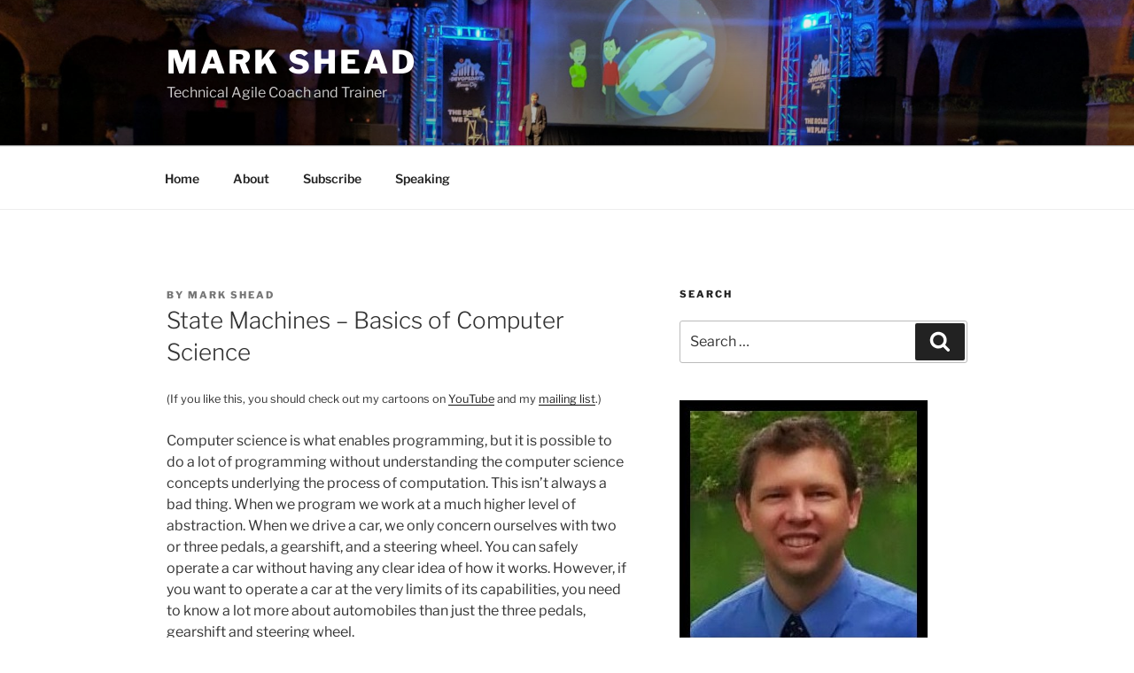

--- FILE ---
content_type: text/html; charset=UTF-8
request_url: https://blog.markshead.com/869/state-machines-computer-science/?replytocom=406361
body_size: 48784
content:
<!DOCTYPE html>
<html lang="en-US" class="no-js no-svg">
<head>
<meta charset="UTF-8">
<meta name="viewport" content="width=device-width, initial-scale=1.0">
<link rel="profile" href="https://gmpg.org/xfn/11">

<script>(function(html){html.className = html.className.replace(/\bno-js\b/,'js')})(document.documentElement);</script>
<title>State Machines &#8211; Basics of Computer Science &#8211; Mark Shead</title>
<meta name='robots' content='max-image-preview:large, noindex, follow' />
	<style>img:is([sizes="auto" i], [sizes^="auto," i]) { contain-intrinsic-size: 3000px 1500px }</style>
	<link rel="alternate" type="application/rss+xml" title="Mark Shead &raquo; Feed" href="https://blog.markshead.com/feed/" />
<link rel="alternate" type="application/rss+xml" title="Mark Shead &raquo; Comments Feed" href="https://blog.markshead.com/comments/feed/" />
<link rel="alternate" type="application/rss+xml" title="Mark Shead &raquo; State Machines &#8211; Basics of Computer Science Comments Feed" href="https://blog.markshead.com/869/state-machines-computer-science/feed/" />
<script>
window._wpemojiSettings = {"baseUrl":"https:\/\/s.w.org\/images\/core\/emoji\/15.0.3\/72x72\/","ext":".png","svgUrl":"https:\/\/s.w.org\/images\/core\/emoji\/15.0.3\/svg\/","svgExt":".svg","source":{"concatemoji":"https:\/\/blog.markshead.com\/wp-includes\/js\/wp-emoji-release.min.js?ver=6.7.4"}};
/*! This file is auto-generated */
!function(i,n){var o,s,e;function c(e){try{var t={supportTests:e,timestamp:(new Date).valueOf()};sessionStorage.setItem(o,JSON.stringify(t))}catch(e){}}function p(e,t,n){e.clearRect(0,0,e.canvas.width,e.canvas.height),e.fillText(t,0,0);var t=new Uint32Array(e.getImageData(0,0,e.canvas.width,e.canvas.height).data),r=(e.clearRect(0,0,e.canvas.width,e.canvas.height),e.fillText(n,0,0),new Uint32Array(e.getImageData(0,0,e.canvas.width,e.canvas.height).data));return t.every(function(e,t){return e===r[t]})}function u(e,t,n){switch(t){case"flag":return n(e,"\ud83c\udff3\ufe0f\u200d\u26a7\ufe0f","\ud83c\udff3\ufe0f\u200b\u26a7\ufe0f")?!1:!n(e,"\ud83c\uddfa\ud83c\uddf3","\ud83c\uddfa\u200b\ud83c\uddf3")&&!n(e,"\ud83c\udff4\udb40\udc67\udb40\udc62\udb40\udc65\udb40\udc6e\udb40\udc67\udb40\udc7f","\ud83c\udff4\u200b\udb40\udc67\u200b\udb40\udc62\u200b\udb40\udc65\u200b\udb40\udc6e\u200b\udb40\udc67\u200b\udb40\udc7f");case"emoji":return!n(e,"\ud83d\udc26\u200d\u2b1b","\ud83d\udc26\u200b\u2b1b")}return!1}function f(e,t,n){var r="undefined"!=typeof WorkerGlobalScope&&self instanceof WorkerGlobalScope?new OffscreenCanvas(300,150):i.createElement("canvas"),a=r.getContext("2d",{willReadFrequently:!0}),o=(a.textBaseline="top",a.font="600 32px Arial",{});return e.forEach(function(e){o[e]=t(a,e,n)}),o}function t(e){var t=i.createElement("script");t.src=e,t.defer=!0,i.head.appendChild(t)}"undefined"!=typeof Promise&&(o="wpEmojiSettingsSupports",s=["flag","emoji"],n.supports={everything:!0,everythingExceptFlag:!0},e=new Promise(function(e){i.addEventListener("DOMContentLoaded",e,{once:!0})}),new Promise(function(t){var n=function(){try{var e=JSON.parse(sessionStorage.getItem(o));if("object"==typeof e&&"number"==typeof e.timestamp&&(new Date).valueOf()<e.timestamp+604800&&"object"==typeof e.supportTests)return e.supportTests}catch(e){}return null}();if(!n){if("undefined"!=typeof Worker&&"undefined"!=typeof OffscreenCanvas&&"undefined"!=typeof URL&&URL.createObjectURL&&"undefined"!=typeof Blob)try{var e="postMessage("+f.toString()+"("+[JSON.stringify(s),u.toString(),p.toString()].join(",")+"));",r=new Blob([e],{type:"text/javascript"}),a=new Worker(URL.createObjectURL(r),{name:"wpTestEmojiSupports"});return void(a.onmessage=function(e){c(n=e.data),a.terminate(),t(n)})}catch(e){}c(n=f(s,u,p))}t(n)}).then(function(e){for(var t in e)n.supports[t]=e[t],n.supports.everything=n.supports.everything&&n.supports[t],"flag"!==t&&(n.supports.everythingExceptFlag=n.supports.everythingExceptFlag&&n.supports[t]);n.supports.everythingExceptFlag=n.supports.everythingExceptFlag&&!n.supports.flag,n.DOMReady=!1,n.readyCallback=function(){n.DOMReady=!0}}).then(function(){return e}).then(function(){var e;n.supports.everything||(n.readyCallback(),(e=n.source||{}).concatemoji?t(e.concatemoji):e.wpemoji&&e.twemoji&&(t(e.twemoji),t(e.wpemoji)))}))}((window,document),window._wpemojiSettings);
</script>
<style id='wp-emoji-styles-inline-css'>

	img.wp-smiley, img.emoji {
		display: inline !important;
		border: none !important;
		box-shadow: none !important;
		height: 1em !important;
		width: 1em !important;
		margin: 0 0.07em !important;
		vertical-align: -0.1em !important;
		background: none !important;
		padding: 0 !important;
	}
</style>
<link rel='stylesheet' id='wp-block-library-css' href='https://blog.markshead.com/wp-includes/css/dist/block-library/style.min.css?ver=6.7.4' media='all' />
<style id='wp-block-library-theme-inline-css'>
.wp-block-audio :where(figcaption){color:#555;font-size:13px;text-align:center}.is-dark-theme .wp-block-audio :where(figcaption){color:#ffffffa6}.wp-block-audio{margin:0 0 1em}.wp-block-code{border:1px solid #ccc;border-radius:4px;font-family:Menlo,Consolas,monaco,monospace;padding:.8em 1em}.wp-block-embed :where(figcaption){color:#555;font-size:13px;text-align:center}.is-dark-theme .wp-block-embed :where(figcaption){color:#ffffffa6}.wp-block-embed{margin:0 0 1em}.blocks-gallery-caption{color:#555;font-size:13px;text-align:center}.is-dark-theme .blocks-gallery-caption{color:#ffffffa6}:root :where(.wp-block-image figcaption){color:#555;font-size:13px;text-align:center}.is-dark-theme :root :where(.wp-block-image figcaption){color:#ffffffa6}.wp-block-image{margin:0 0 1em}.wp-block-pullquote{border-bottom:4px solid;border-top:4px solid;color:currentColor;margin-bottom:1.75em}.wp-block-pullquote cite,.wp-block-pullquote footer,.wp-block-pullquote__citation{color:currentColor;font-size:.8125em;font-style:normal;text-transform:uppercase}.wp-block-quote{border-left:.25em solid;margin:0 0 1.75em;padding-left:1em}.wp-block-quote cite,.wp-block-quote footer{color:currentColor;font-size:.8125em;font-style:normal;position:relative}.wp-block-quote:where(.has-text-align-right){border-left:none;border-right:.25em solid;padding-left:0;padding-right:1em}.wp-block-quote:where(.has-text-align-center){border:none;padding-left:0}.wp-block-quote.is-large,.wp-block-quote.is-style-large,.wp-block-quote:where(.is-style-plain){border:none}.wp-block-search .wp-block-search__label{font-weight:700}.wp-block-search__button{border:1px solid #ccc;padding:.375em .625em}:where(.wp-block-group.has-background){padding:1.25em 2.375em}.wp-block-separator.has-css-opacity{opacity:.4}.wp-block-separator{border:none;border-bottom:2px solid;margin-left:auto;margin-right:auto}.wp-block-separator.has-alpha-channel-opacity{opacity:1}.wp-block-separator:not(.is-style-wide):not(.is-style-dots){width:100px}.wp-block-separator.has-background:not(.is-style-dots){border-bottom:none;height:1px}.wp-block-separator.has-background:not(.is-style-wide):not(.is-style-dots){height:2px}.wp-block-table{margin:0 0 1em}.wp-block-table td,.wp-block-table th{word-break:normal}.wp-block-table :where(figcaption){color:#555;font-size:13px;text-align:center}.is-dark-theme .wp-block-table :where(figcaption){color:#ffffffa6}.wp-block-video :where(figcaption){color:#555;font-size:13px;text-align:center}.is-dark-theme .wp-block-video :where(figcaption){color:#ffffffa6}.wp-block-video{margin:0 0 1em}:root :where(.wp-block-template-part.has-background){margin-bottom:0;margin-top:0;padding:1.25em 2.375em}
</style>
<style id='classic-theme-styles-inline-css'>
/*! This file is auto-generated */
.wp-block-button__link{color:#fff;background-color:#32373c;border-radius:9999px;box-shadow:none;text-decoration:none;padding:calc(.667em + 2px) calc(1.333em + 2px);font-size:1.125em}.wp-block-file__button{background:#32373c;color:#fff;text-decoration:none}
</style>
<style id='global-styles-inline-css'>
:root{--wp--preset--aspect-ratio--square: 1;--wp--preset--aspect-ratio--4-3: 4/3;--wp--preset--aspect-ratio--3-4: 3/4;--wp--preset--aspect-ratio--3-2: 3/2;--wp--preset--aspect-ratio--2-3: 2/3;--wp--preset--aspect-ratio--16-9: 16/9;--wp--preset--aspect-ratio--9-16: 9/16;--wp--preset--color--black: #000000;--wp--preset--color--cyan-bluish-gray: #abb8c3;--wp--preset--color--white: #ffffff;--wp--preset--color--pale-pink: #f78da7;--wp--preset--color--vivid-red: #cf2e2e;--wp--preset--color--luminous-vivid-orange: #ff6900;--wp--preset--color--luminous-vivid-amber: #fcb900;--wp--preset--color--light-green-cyan: #7bdcb5;--wp--preset--color--vivid-green-cyan: #00d084;--wp--preset--color--pale-cyan-blue: #8ed1fc;--wp--preset--color--vivid-cyan-blue: #0693e3;--wp--preset--color--vivid-purple: #9b51e0;--wp--preset--gradient--vivid-cyan-blue-to-vivid-purple: linear-gradient(135deg,rgba(6,147,227,1) 0%,rgb(155,81,224) 100%);--wp--preset--gradient--light-green-cyan-to-vivid-green-cyan: linear-gradient(135deg,rgb(122,220,180) 0%,rgb(0,208,130) 100%);--wp--preset--gradient--luminous-vivid-amber-to-luminous-vivid-orange: linear-gradient(135deg,rgba(252,185,0,1) 0%,rgba(255,105,0,1) 100%);--wp--preset--gradient--luminous-vivid-orange-to-vivid-red: linear-gradient(135deg,rgba(255,105,0,1) 0%,rgb(207,46,46) 100%);--wp--preset--gradient--very-light-gray-to-cyan-bluish-gray: linear-gradient(135deg,rgb(238,238,238) 0%,rgb(169,184,195) 100%);--wp--preset--gradient--cool-to-warm-spectrum: linear-gradient(135deg,rgb(74,234,220) 0%,rgb(151,120,209) 20%,rgb(207,42,186) 40%,rgb(238,44,130) 60%,rgb(251,105,98) 80%,rgb(254,248,76) 100%);--wp--preset--gradient--blush-light-purple: linear-gradient(135deg,rgb(255,206,236) 0%,rgb(152,150,240) 100%);--wp--preset--gradient--blush-bordeaux: linear-gradient(135deg,rgb(254,205,165) 0%,rgb(254,45,45) 50%,rgb(107,0,62) 100%);--wp--preset--gradient--luminous-dusk: linear-gradient(135deg,rgb(255,203,112) 0%,rgb(199,81,192) 50%,rgb(65,88,208) 100%);--wp--preset--gradient--pale-ocean: linear-gradient(135deg,rgb(255,245,203) 0%,rgb(182,227,212) 50%,rgb(51,167,181) 100%);--wp--preset--gradient--electric-grass: linear-gradient(135deg,rgb(202,248,128) 0%,rgb(113,206,126) 100%);--wp--preset--gradient--midnight: linear-gradient(135deg,rgb(2,3,129) 0%,rgb(40,116,252) 100%);--wp--preset--font-size--small: 13px;--wp--preset--font-size--medium: 20px;--wp--preset--font-size--large: 36px;--wp--preset--font-size--x-large: 42px;--wp--preset--spacing--20: 0.44rem;--wp--preset--spacing--30: 0.67rem;--wp--preset--spacing--40: 1rem;--wp--preset--spacing--50: 1.5rem;--wp--preset--spacing--60: 2.25rem;--wp--preset--spacing--70: 3.38rem;--wp--preset--spacing--80: 5.06rem;--wp--preset--shadow--natural: 6px 6px 9px rgba(0, 0, 0, 0.2);--wp--preset--shadow--deep: 12px 12px 50px rgba(0, 0, 0, 0.4);--wp--preset--shadow--sharp: 6px 6px 0px rgba(0, 0, 0, 0.2);--wp--preset--shadow--outlined: 6px 6px 0px -3px rgba(255, 255, 255, 1), 6px 6px rgba(0, 0, 0, 1);--wp--preset--shadow--crisp: 6px 6px 0px rgba(0, 0, 0, 1);}:where(.is-layout-flex){gap: 0.5em;}:where(.is-layout-grid){gap: 0.5em;}body .is-layout-flex{display: flex;}.is-layout-flex{flex-wrap: wrap;align-items: center;}.is-layout-flex > :is(*, div){margin: 0;}body .is-layout-grid{display: grid;}.is-layout-grid > :is(*, div){margin: 0;}:where(.wp-block-columns.is-layout-flex){gap: 2em;}:where(.wp-block-columns.is-layout-grid){gap: 2em;}:where(.wp-block-post-template.is-layout-flex){gap: 1.25em;}:where(.wp-block-post-template.is-layout-grid){gap: 1.25em;}.has-black-color{color: var(--wp--preset--color--black) !important;}.has-cyan-bluish-gray-color{color: var(--wp--preset--color--cyan-bluish-gray) !important;}.has-white-color{color: var(--wp--preset--color--white) !important;}.has-pale-pink-color{color: var(--wp--preset--color--pale-pink) !important;}.has-vivid-red-color{color: var(--wp--preset--color--vivid-red) !important;}.has-luminous-vivid-orange-color{color: var(--wp--preset--color--luminous-vivid-orange) !important;}.has-luminous-vivid-amber-color{color: var(--wp--preset--color--luminous-vivid-amber) !important;}.has-light-green-cyan-color{color: var(--wp--preset--color--light-green-cyan) !important;}.has-vivid-green-cyan-color{color: var(--wp--preset--color--vivid-green-cyan) !important;}.has-pale-cyan-blue-color{color: var(--wp--preset--color--pale-cyan-blue) !important;}.has-vivid-cyan-blue-color{color: var(--wp--preset--color--vivid-cyan-blue) !important;}.has-vivid-purple-color{color: var(--wp--preset--color--vivid-purple) !important;}.has-black-background-color{background-color: var(--wp--preset--color--black) !important;}.has-cyan-bluish-gray-background-color{background-color: var(--wp--preset--color--cyan-bluish-gray) !important;}.has-white-background-color{background-color: var(--wp--preset--color--white) !important;}.has-pale-pink-background-color{background-color: var(--wp--preset--color--pale-pink) !important;}.has-vivid-red-background-color{background-color: var(--wp--preset--color--vivid-red) !important;}.has-luminous-vivid-orange-background-color{background-color: var(--wp--preset--color--luminous-vivid-orange) !important;}.has-luminous-vivid-amber-background-color{background-color: var(--wp--preset--color--luminous-vivid-amber) !important;}.has-light-green-cyan-background-color{background-color: var(--wp--preset--color--light-green-cyan) !important;}.has-vivid-green-cyan-background-color{background-color: var(--wp--preset--color--vivid-green-cyan) !important;}.has-pale-cyan-blue-background-color{background-color: var(--wp--preset--color--pale-cyan-blue) !important;}.has-vivid-cyan-blue-background-color{background-color: var(--wp--preset--color--vivid-cyan-blue) !important;}.has-vivid-purple-background-color{background-color: var(--wp--preset--color--vivid-purple) !important;}.has-black-border-color{border-color: var(--wp--preset--color--black) !important;}.has-cyan-bluish-gray-border-color{border-color: var(--wp--preset--color--cyan-bluish-gray) !important;}.has-white-border-color{border-color: var(--wp--preset--color--white) !important;}.has-pale-pink-border-color{border-color: var(--wp--preset--color--pale-pink) !important;}.has-vivid-red-border-color{border-color: var(--wp--preset--color--vivid-red) !important;}.has-luminous-vivid-orange-border-color{border-color: var(--wp--preset--color--luminous-vivid-orange) !important;}.has-luminous-vivid-amber-border-color{border-color: var(--wp--preset--color--luminous-vivid-amber) !important;}.has-light-green-cyan-border-color{border-color: var(--wp--preset--color--light-green-cyan) !important;}.has-vivid-green-cyan-border-color{border-color: var(--wp--preset--color--vivid-green-cyan) !important;}.has-pale-cyan-blue-border-color{border-color: var(--wp--preset--color--pale-cyan-blue) !important;}.has-vivid-cyan-blue-border-color{border-color: var(--wp--preset--color--vivid-cyan-blue) !important;}.has-vivid-purple-border-color{border-color: var(--wp--preset--color--vivid-purple) !important;}.has-vivid-cyan-blue-to-vivid-purple-gradient-background{background: var(--wp--preset--gradient--vivid-cyan-blue-to-vivid-purple) !important;}.has-light-green-cyan-to-vivid-green-cyan-gradient-background{background: var(--wp--preset--gradient--light-green-cyan-to-vivid-green-cyan) !important;}.has-luminous-vivid-amber-to-luminous-vivid-orange-gradient-background{background: var(--wp--preset--gradient--luminous-vivid-amber-to-luminous-vivid-orange) !important;}.has-luminous-vivid-orange-to-vivid-red-gradient-background{background: var(--wp--preset--gradient--luminous-vivid-orange-to-vivid-red) !important;}.has-very-light-gray-to-cyan-bluish-gray-gradient-background{background: var(--wp--preset--gradient--very-light-gray-to-cyan-bluish-gray) !important;}.has-cool-to-warm-spectrum-gradient-background{background: var(--wp--preset--gradient--cool-to-warm-spectrum) !important;}.has-blush-light-purple-gradient-background{background: var(--wp--preset--gradient--blush-light-purple) !important;}.has-blush-bordeaux-gradient-background{background: var(--wp--preset--gradient--blush-bordeaux) !important;}.has-luminous-dusk-gradient-background{background: var(--wp--preset--gradient--luminous-dusk) !important;}.has-pale-ocean-gradient-background{background: var(--wp--preset--gradient--pale-ocean) !important;}.has-electric-grass-gradient-background{background: var(--wp--preset--gradient--electric-grass) !important;}.has-midnight-gradient-background{background: var(--wp--preset--gradient--midnight) !important;}.has-small-font-size{font-size: var(--wp--preset--font-size--small) !important;}.has-medium-font-size{font-size: var(--wp--preset--font-size--medium) !important;}.has-large-font-size{font-size: var(--wp--preset--font-size--large) !important;}.has-x-large-font-size{font-size: var(--wp--preset--font-size--x-large) !important;}
:where(.wp-block-post-template.is-layout-flex){gap: 1.25em;}:where(.wp-block-post-template.is-layout-grid){gap: 1.25em;}
:where(.wp-block-columns.is-layout-flex){gap: 2em;}:where(.wp-block-columns.is-layout-grid){gap: 2em;}
:root :where(.wp-block-pullquote){font-size: 1.5em;line-height: 1.6;}
</style>
<link rel='stylesheet' id='wp-date-remover-css' href='https://blog.markshead.com/wp-content/plugins/wp-date-remover/public/css/wp-date-remover-public.css?ver=1.0.0' media='all' />
<link rel='stylesheet' id='twentyseventeen-fonts-css' href='https://blog.markshead.com/wp-content/themes/twentyseventeen/assets/fonts/font-libre-franklin.css?ver=20230328' media='all' />
<link rel='stylesheet' id='twentyseventeen-style-css' href='https://blog.markshead.com/wp-content/themes/twentyseventeen/style.css?ver=20241112' media='all' />
<link rel='stylesheet' id='twentyseventeen-block-style-css' href='https://blog.markshead.com/wp-content/themes/twentyseventeen/assets/css/blocks.css?ver=20240729' media='all' />
<style id='akismet-widget-style-inline-css'>

			.a-stats {
				--akismet-color-mid-green: #357b49;
				--akismet-color-white: #fff;
				--akismet-color-light-grey: #f6f7f7;

				max-width: 350px;
				width: auto;
			}

			.a-stats * {
				all: unset;
				box-sizing: border-box;
			}

			.a-stats strong {
				font-weight: 600;
			}

			.a-stats a.a-stats__link,
			.a-stats a.a-stats__link:visited,
			.a-stats a.a-stats__link:active {
				background: var(--akismet-color-mid-green);
				border: none;
				box-shadow: none;
				border-radius: 8px;
				color: var(--akismet-color-white);
				cursor: pointer;
				display: block;
				font-family: -apple-system, BlinkMacSystemFont, 'Segoe UI', 'Roboto', 'Oxygen-Sans', 'Ubuntu', 'Cantarell', 'Helvetica Neue', sans-serif;
				font-weight: 500;
				padding: 12px;
				text-align: center;
				text-decoration: none;
				transition: all 0.2s ease;
			}

			/* Extra specificity to deal with TwentyTwentyOne focus style */
			.widget .a-stats a.a-stats__link:focus {
				background: var(--akismet-color-mid-green);
				color: var(--akismet-color-white);
				text-decoration: none;
			}

			.a-stats a.a-stats__link:hover {
				filter: brightness(110%);
				box-shadow: 0 4px 12px rgba(0, 0, 0, 0.06), 0 0 2px rgba(0, 0, 0, 0.16);
			}

			.a-stats .count {
				color: var(--akismet-color-white);
				display: block;
				font-size: 1.5em;
				line-height: 1.4;
				padding: 0 13px;
				white-space: nowrap;
			}
		
</style>
<link rel='stylesheet' id='authorsure-css' href='https://blog.markshead.com/wp-content/plugins/authorsure/styles/public.css?ver=2.3' media='all' />
<script src="https://blog.markshead.com/wp-includes/js/jquery/jquery.min.js?ver=3.7.1" id="jquery-core-js"></script>
<script src="https://blog.markshead.com/wp-includes/js/jquery/jquery-migrate.min.js?ver=3.4.1" id="jquery-migrate-js"></script>
<script src="https://blog.markshead.com/wp-content/plugins/wp-date-remover/public/js/wp-date-remover-public.js?ver=1.0.0" id="wp-date-remover-js"></script>
<script id="twentyseventeen-global-js-extra">
var twentyseventeenScreenReaderText = {"quote":"<svg class=\"icon icon-quote-right\" aria-hidden=\"true\" role=\"img\"> <use href=\"#icon-quote-right\" xlink:href=\"#icon-quote-right\"><\/use> <\/svg>","expand":"Expand child menu","collapse":"Collapse child menu","icon":"<svg class=\"icon icon-angle-down\" aria-hidden=\"true\" role=\"img\"> <use href=\"#icon-angle-down\" xlink:href=\"#icon-angle-down\"><\/use> <span class=\"svg-fallback icon-angle-down\"><\/span><\/svg>"};
</script>
<script src="https://blog.markshead.com/wp-content/themes/twentyseventeen/assets/js/global.js?ver=20211130" id="twentyseventeen-global-js" defer data-wp-strategy="defer"></script>
<script src="https://blog.markshead.com/wp-content/themes/twentyseventeen/assets/js/navigation.js?ver=20210122" id="twentyseventeen-navigation-js" defer data-wp-strategy="defer"></script>
<script src="https://blog.markshead.com/wp-content/plugins/google-analyticator/external-tracking.min.js?ver=6.5.7" id="ga-external-tracking-js"></script>
<link rel="https://api.w.org/" href="https://blog.markshead.com/wp-json/" /><link rel="alternate" title="JSON" type="application/json" href="https://blog.markshead.com/wp-json/wp/v2/posts/869" /><link rel="EditURI" type="application/rsd+xml" title="RSD" href="https://blog.markshead.com/xmlrpc.php?rsd" />
<meta name="generator" content="WordPress 6.7.4" />
<link rel="canonical" href="https://blog.markshead.com/869/state-machines-computer-science/" />
<link rel='shortlink' href='https://blog.markshead.com/?p=869' />
<link rel="alternate" title="oEmbed (JSON)" type="application/json+oembed" href="https://blog.markshead.com/wp-json/oembed/1.0/embed?url=https%3A%2F%2Fblog.markshead.com%2F869%2Fstate-machines-computer-science%2F" />
<link rel="alternate" title="oEmbed (XML)" type="text/xml+oembed" href="https://blog.markshead.com/wp-json/oembed/1.0/embed?url=https%3A%2F%2Fblog.markshead.com%2F869%2Fstate-machines-computer-science%2F&#038;format=xml" />
<meta name="_awb_version" content="2.0.3" />

<!-- This site is optimized with the Schema plugin v1.7.9.6 - https://schema.press -->
<script type="application/ld+json">{"@context":"https:\/\/schema.org\/","@type":"BlogPosting","mainEntityOfPage":{"@type":"WebPage","@id":"https:\/\/blog.markshead.com\/869\/state-machines-computer-science\/"},"url":"https:\/\/blog.markshead.com\/869\/state-machines-computer-science\/","headline":"State Machines - Basics of Computer Science","datePublished":false,"dateModified":"2018-02-11T19:00:32-05:00","publisher":{"@type":"Organization","@id":"https:\/\/blog.markshead.com\/#organization","name":"Mark Shead","logo":{"@type":"ImageObject","url":"","width":600,"height":60}},"image":{"@type":"ImageObject","url":"https:\/\/blog.markshead.com\/wp-content\/uploads\/2011\/02\/finite-state-machine-tape.png","width":696,"height":"94"},"articleSection":"Programming","description":"(If you like this, you should check out my cartoons on YouTube and my mailing list.) Computer science is what enables programming, but it is possible to do a lot of programming without understanding the computer science concepts underlying the process of computation. This isn't always a bad thing. When we program","author":{"@type":"Person","name":"Mark Shead","url":"https:\/\/blog.markshead.com\/author\/mark-shead\/","image":{"@type":"ImageObject","url":"https:\/\/secure.gravatar.com\/avatar\/9253127e393fdf881d6c1f39d194757a?s=96&d=blank&r=g","height":96,"width":96},"sameAs":["https:\/\/blog.markshead.com","https:\/\/plus.google.com\/+markshead","http:\/\/www.facebook.com\/markshead","https:\/\/twitter.com\/markwshead","http:\/\/www.youtube.com\/markwshead","http:\/\/www.linkedin.com\/in\/markshead"]}}</script>

<link rel="pingback" href="https://blog.markshead.com/xmlrpc.php">
<!-- Google Analytics Tracking by Google Analyticator 6.5.7 -->
<script type="text/javascript">
    var analyticsFileTypes = [];
    var analyticsSnippet = 'enabled';
    var analyticsEventTracking = 'enabled';
</script>
<script type="text/javascript">
	var _gaq = _gaq || [];
  
	_gaq.push(['_setAccount', 'UA-66949-4']);
    _gaq.push(['_addDevId', 'i9k95']); // Google Analyticator App ID with Google
	_gaq.push(['_trackPageview']);

	(function() {
		var ga = document.createElement('script'); ga.type = 'text/javascript'; ga.async = true;
		                ga.src = ('https:' == document.location.protocol ? 'https://ssl' : 'http://www') + '.google-analytics.com/ga.js';
		                var s = document.getElementsByTagName('script')[0]; s.parentNode.insertBefore(ga, s);
	})();
</script>
</head>

<body class="post-template-default single single-post postid-869 single-format-standard wp-embed-responsive has-header-image has-sidebar colors-light">
<div id="page" class="site">
	<a class="skip-link screen-reader-text" href="#content">
		Skip to content	</a>

	<header id="masthead" class="site-header">

		<div class="custom-header">

		<div class="custom-header-media">
			<div id="wp-custom-header" class="wp-custom-header"><img src="https://blog.markshead.com/wp-content/uploads/2017/09/cropped-shead-mark-1.jpg" width="2000" height="1117" alt="" srcset="https://blog.markshead.com/wp-content/uploads/2017/09/cropped-shead-mark-1.jpg 2000w, https://blog.markshead.com/wp-content/uploads/2017/09/cropped-shead-mark-1-450x251.jpg 450w, https://blog.markshead.com/wp-content/uploads/2017/09/cropped-shead-mark-1-768x429.jpg 768w, https://blog.markshead.com/wp-content/uploads/2017/09/cropped-shead-mark-1-1024x572.jpg 1024w" sizes="(max-width: 767px) 200vw, 100vw" decoding="async" fetchpriority="high" /></div>		</div>

	<div class="site-branding">
	<div class="wrap">

		
		<div class="site-branding-text">
							<p class="site-title"><a href="https://blog.markshead.com/" rel="home">Mark Shead</a></p>
			
							<p class="site-description">Technical Agile Coach and Trainer</p>
					</div><!-- .site-branding-text -->

		
	</div><!-- .wrap -->
</div><!-- .site-branding -->

</div><!-- .custom-header -->

					<div class="navigation-top">
				<div class="wrap">
					<nav id="site-navigation" class="main-navigation" aria-label="Top Menu">
	<button class="menu-toggle" aria-controls="top-menu" aria-expanded="false">
		<svg class="icon icon-bars" aria-hidden="true" role="img"> <use href="#icon-bars" xlink:href="#icon-bars"></use> </svg><svg class="icon icon-close" aria-hidden="true" role="img"> <use href="#icon-close" xlink:href="#icon-close"></use> </svg>Menu	</button>

	<div class="menu-default-container"><ul id="top-menu" class="menu"><li id="menu-item-1228" class="menu-item menu-item-type-custom menu-item-object-custom menu-item-home menu-item-1228"><a href="https://blog.markshead.com/">Home</a></li>
<li id="menu-item-1288" class="menu-item menu-item-type-custom menu-item-object-custom menu-item-1288"><a href="https://blog.markshead.com/author/mark-shead/">About</a></li>
<li id="menu-item-1245" class="menu-item menu-item-type-custom menu-item-object-custom menu-item-1245"><a href="https://blog.markshead.com/feed">Subscribe</a></li>
<li id="menu-item-1461" class="menu-item menu-item-type-post_type menu-item-object-page menu-item-1461"><a href="https://blog.markshead.com/speaking/">Speaking</a></li>
</ul></div>
	</nav><!-- #site-navigation -->
				</div><!-- .wrap -->
			</div><!-- .navigation-top -->
		
	</header><!-- #masthead -->

	
	<div class="site-content-contain">
		<div id="content" class="site-content">

<div class="wrap">
	<div id="primary" class="content-area">
		<main id="main" class="site-main">

			
<article id="post-869" class="post-869 post type-post status-publish format-standard hentry category-programming">
		<header class="entry-header">
		<div class="entry-meta"><span class="posted-on"><span class="screen-reader-text">Posted on</span> <a href="https://blog.markshead.com/869/state-machines-computer-science/" rel="bookmark"><time class="entry-date published" datetime=""></time><time class="updated" datetime=""></time></a></span><span class="byline"> by <span class="author vcard"><a class="url fn n" href="https://blog.markshead.com/author/mark-shead/">Mark Shead</a></span></span></div><!-- .entry-meta --><h1 class="entry-title">State Machines &#8211; Basics of Computer Science</h1>	</header><!-- .entry-header -->

	
	<div class="entry-content">
		<p><small>(If you like this, you should check out my cartoons on <a href="https://www.youtube.com/markshead">YouTube</a> and my <a href="http://eepurl.com/uPj05">mailing list</a>.)</small></p>
<p>Computer science is what enables programming, but it is possible to do a lot of programming without understanding the computer science concepts underlying the process of computation. This isn&#8217;t always a bad thing. When we program we work at a much higher level of abstraction. When we drive a car, we only concern ourselves with two or three pedals, a gearshift, and a steering wheel. You can safely operate a car without having any clear idea of how it works. However, if you want to operate a car at the very limits of its capabilities, you need to know a lot more about automobiles than just the three pedals, gearshift and steering wheel.</p>
<p>The same is true of programming. Much mundane everyday work that can be accomplished with little or no understanding of computer science. You don&#8217;t need to understand computational theory to build a &#8220;contact us&#8221; form in PHP. However, if you plan to write code that requires serious computation, you are going to need to understand a bit more about how computation works under the hood.</p>
<p>The purpose of this article is to provide some fundamental background for computation. If there is interest I may follow up with some more advanced topics, but right now I want to look at the logic behind one of the simplest abstract computational devices&#8211;a finite state machine.</p>
<h3>Finite State Machine</h3>
<p>A finite state machine is a mathematical abstraction used to design algorithms. In simple terms, a state machine will read a series of inputs. When it reads an input it will switch to a different state. Each state specifies which state to switch for a given input. This sounds complicated but it is really quite simple.</p>
<p>Imagine a device that reads a long piece of paper. For every inch of paper there is a single letter printed on it&#8211;either the letter a or the letter b.</p>
<p><img decoding="async" class="aligncenter size-full wp-image-870" title="finite-state-machine-tape" src="https://blog.markshead.com/wp-content/uploads/2011/02/finite-state-machine-tape.png" alt="" width="463" height="94" srcset="https://blog.markshead.com/wp-content/uploads/2011/02/finite-state-machine-tape.png 463w, https://blog.markshead.com/wp-content/uploads/2011/02/finite-state-machine-tape-450x91.png 450w" sizes="(max-width: 463px) 100vw, 463px" />As the state machine reads each letter it changes state. Here is a very simple state machine.</p>
<p><img decoding="async" class="aligncenter size-full wp-image-871" title="simple-state-machine" src="https://blog.markshead.com/wp-content/uploads/2011/02/simple-state-machine.png" alt="" width="304" height="183" />The circles are &#8220;states&#8221; that the machine can be in. The arrows are the transitions. So if you are in state <em>s</em> and read an <em>a</em> you&#8217;ll transition to state <em>q</em>. If you read a <em>b</em>, you&#8217;ll stay in state <em>s</em>.</p>
<p>So if we start on s and read the paper tape above from left to right, we will read the <em>a</em> and move to state <em>q</em>. Then we&#8217;ll read a <em>b</em> and move back. Another <em>b</em> will keep us on s followed by an <em>a</em> which moves us back to the <em>q</em> state. Simple enough, but whats the point?</p>
<p>Well it turns out that you can run a tape through the state machine and once it is done tell something about the sequence of letters by examining the state you end up on. In our simple state machine above, if we end on <em>s</em>, the tape ends with the letter <em>b</em>, if we end on <em>q</em>, the tape ends with the letter <em>a</em>.</p>
<p>This may sound pointless, but there are an awful lot of problems that can be solved with this type of approach. A very simple example would be to determine if a page of HTML contains these tags in this order:</p>
<pre class="brush: xml; title: ; notranslate" title="">
&lt;html&gt;
	&lt;head&gt;
	&lt;/head&gt;
	&lt;body&gt;
	&lt;/body&gt;
&lt;/html&gt;
</pre>
<p>The state machine can move to state that shows it has read the html tag, loop until it gets to the head tag, loop until it gets to the head close tag, etc. If it successfully makes it to the final state, then you have those particular tags in the right order.</p>
<p>Finite state machines can also be used to represent the mechanics of a parking meter, pop machine, automated gas pump and all kinds of other things.</p>
<h3><strong>Deterministic Finite State Machine</strong></h3>
<p>The state machines we&#8217;ve looked at so far are all deterministic state machines. From any state there is only one transition for any allowed input. In other words there aren&#8217;t two paths leading out of a state when you read the letter <em>a</em>. At first this sounds silly to even make this distinction.</p>
<p>What good is a set of decisions if the same input can result in moving to more than one state? You can&#8217;t tell a computer, if x==true then execute doSomethingBig or execute doSomethingSmall, can you?</p>
<p>Well you kind of can with a state machine. The output of a state machine is its final state. It goes through all its processing and then the final state is read and <strong>then</strong> an action is taken. A state machine doesn&#8217;t <strong>do</strong> anything as it moves from state to state. It processes and then when it gets to the end, the state is read and something external triggers the desired action (dispenses a soda can, etc.). This is an important concept when it comes to non-deterministic finite state machines.</p>
<h3>Non-deterministic Finite State Machine</h3>
<p>Non-deterministic finite state machines are finite state machines where a given input from a particular state can lead to more than one different state. For example, lets say we want to build a finite state machine that can recognize strings of letters that start with a and are then followed by zero or more occurrences of the letter b or zero or more occurrences of the letter c terminated by the next letter of the alphabet. Valid strings would be:</p>
<ul>
<li>abbbbbbbbbc</li>
<li>abbbc</li>
<li>acccd</li>
<li>acccccd</li>
<li>ac (zero occurrences of b)</li>
<li>ad (zero occurrences of c)</li>
</ul>
<p>So it will recognize the letter <em>a</em> followed by zero or more of the same letter of <em>b</em> or <em>c</em> followed by the next letter of the alphabet. A very simple way to represent this is with a state machine that looks like the one below, where a final state of <em>t</em> means that the string was accepted and matches the pattern.</p>
<p><img loading="lazy" decoding="async" class="aligncenter size-full wp-image-876" title="non-deterministic-finite-state-machine" src="https://blog.markshead.com/wp-content/uploads/2011/02/non-deterministic-finite-state-machine.png" alt="" width="417" height="360" />Do you see the problem? From starting point s, we don&#8217;t know which path to take. If we read the letter <em>a</em>, we don&#8217;t know whether to go to the state <em>q</em> or <em>r. </em>There are a few ways to solve this problem. One is by back tracking. You simply take all the possible paths and ignore or back out of the ones where you get stuck.</p>
<p>This is basically how most of the chess playing computers work. They look at all the possibilities and all the possibilities of those possibilities and choose the path that gives them the greatest number of advantages over their opponent.</p>
<p>The other option is to convert the non-deterministic machine into a deterministic machine. One of the interesting attributes of a non-deterministic machine is that there exists an algorithm to turn any non-deterministic machine into a deterministic one. However, it is often much more complicated. Fortunately for us, the example above is only slightly more complicated. In fact this one is simple enough we can transform it into a deterministic machine in our head without the aid of a formal algorithm.</p>
<p>The machine below is a deterministic version of the non-deterministic machine above. In the machine below, a final state of <em>t</em> or <em>v </em>is reached by any string that is accepted by the machine.</p>
<p><img loading="lazy" decoding="async" class="aligncenter size-full wp-image-892" title="deterministic-conversion" src="https://blog.markshead.com/wp-content/uploads/2011/02/deterministic-conversion2.png" alt="" width="337" height="405" /></p>
<p>The non-deterministic model has four states and six transitions. The deterministic model has 6 states, 10 transitions and two possible final states. That isn&#8217;t that much more, but the complexity usually grows exponentially and a moderately sized non-deterministic machine can produce an absolutely huge deterministic machine.</p>
<h3>Regular Expression</h3>
<p>If you have done any type of programming, you&#8217;ve probably encountered regular expressions. Regular expressions and finite state machines are functionally equivalent. Anything you can accept or match with a regular expression can be accepted or matched with a state machine. For example the pattern above could be matched with:</p>
<p>a(b*c|c*d)</p>
<p>Regular expressions and finite state machines also have the same limitations. In particular they both can only match or accept patterns that can be handled with finite memory. So what type of patterns can&#8217;t they match? Lets say you want to only match strings of a and b, where there are a number of a&#8217;s followed by an equal number of b&#8217;s. Or n a&#8217;s followed by n b&#8217;s where n is some number. Examples would be:</p>
<ul>
<li>ab</li>
<li>aabb</li>
<li>aaaaaabbbbbb</li>
<li>aaaaaaaaaaaaaaaaaaaabbbbbbbbbbbbbbbbbbbb</li>
</ul>
<p>At first this looks like an easy job for a finite state machine. The problem is that you&#8217;ll quickly run out of states or you&#8217;ll have to assume an infinite number of states&#8211;at which point it is no longer a finite state machine. Lets say you create a finite state machine that can accept up to 20 a&#8217;s followed by 20 b&#8217;s. That works fine until you get a string of 21 a&#8217;s followed by 21 b&#8217;s at which point you will need to rewrite your machine to handle a longer string. For any string you can recognize, there is one just a little bit longer that your machine can&#8217;t recognize because it runs out of memory.</p>
<p>This is known as the Pumping Lemma which basically says, if your pattern has a section that can be repeated like the one above then the pattern is not regular. In other words neither a regular expression nor a finite state machine can be constructed that will recognize all the strings that <em>do</em> match the pattern.</p>
<p>If you look carefully, you&#8217;ll notice that this type of pattern where every <em>a</em> has a matching <em>b</em>, looks very similar to HTML where within any pair of tags you may have any number of other matching pairs of tags. So while you may be able to use a regular expression or finite state machine to recognize if a page of HTML has the <em>html</em>, <em>head</em> and <em>body</em> elements in the correct order, you can&#8217;t use a regular expression to tell if an entire HTML page is valid or not because HTML is not a regular pattern.</p>
<h3>Turing Machines</h3>
<p>So how do you recognize non-regular patterns? There is a theoretical device that is similar to a state machine called a Turing Machine. It is similar to a finite state machine that it has a paper strip that it reads, but a Turing Machine can erase and write on the paper tape. Explaining a Turing Machine will take more space that we have here, but there are a few important points relevant to our discussion of finite state machines and regular expressions.</p>
<p>Turing Machines are computationally complete and anything that can be computed can be computed on a Turing Machine. Since a Turing Machine can write as well as read from the paper tape, it is not limited to a finite number of states. The paper tape can be assumed to be infinite in length. Obviously, actual computers don&#8217;t have an infinite amount of memory, but they contain enough memory that you don&#8217;t hit the limit for the type of problems they process.</p>
<p>Turing Machines give us an imaginary mechanical device that lets us visualize and understand how the computational process works. It is particularly useful in understanding the limits of computation. If there is interest I&#8217;ll do another article on Turing Machines in the future.</p>
<h3>Why does this matter?</h3>
<p>So whats the point? How is this going to help you create that next PHP form? Regardless of their limitations state machines are a very central concept to computing. In particular, the recognition that for any non-deterministic state machine you can design, there exists a deterministic state machine that does the same thing. This is a very key point because it means you can design your algorithm in whichever way is the easiest to think about. Once you have a proper algorithm, you can convert it into whatever form is most efficient.</p>
<p>The understanding that finite state machines and regular expressions are functionally equivalent opens up some incredibly interesting uses for regular expression engines&#8211;particularly when it comes to creating business rules that can be changed without recompiling a system.</p>
<p>A foundation in computer science allows you to take a problem X that you don&#8217;t know how to solve and reason, &#8220;I don&#8217;t know how to solve X, but I do know how to solve Y and I know how to convert a solution for Y into a solution for X. Therefore I now know how to solve X.&#8221;</p>
<p><small>(If you like this article, you might enjoy my <a href="https://www.youtube.com/markshead">YouTube channel</a> where I create an occasional video or cartoon about some aspect of creating software. I also have a <a href="http://eepurl.com/uPj05">mailing list</a> for people who would like an occasional email when I produce something new.)</small></p>
<div class="authorsure-author-box"><img alt='' src='https://secure.gravatar.com/avatar/9253127e393fdf881d6c1f39d194757a?s=60&#038;d=blank&#038;r=g' srcset='https://secure.gravatar.com/avatar/9253127e393fdf881d6c1f39d194757a?s=120&#038;d=blank&#038;r=g 2x' class='avatar avatar-60 photo' height='60' width='60' /><h4>About&nbsp;<a rel="author" href="https://blog.markshead.com/author/mark-shead/" class="authorsure-author-link">Mark Shead</a></h4></div><div class="clear"></div>	</div><!-- .entry-content -->

	<footer class="entry-footer"><span class="cat-tags-links"><span class="cat-links"><svg class="icon icon-folder-open" aria-hidden="true" role="img"> <use href="#icon-folder-open" xlink:href="#icon-folder-open"></use> </svg><span class="screen-reader-text">Categories</span><a href="https://blog.markshead.com/category/technology/programming/" rel="category tag">Programming</a></span></span></footer> <!-- .entry-footer -->
</article><!-- #post-869 -->

<div id="comments" class="comments-area">

			<h2 class="comments-title">
			89 Replies to &ldquo;State Machines &#8211; Basics of Computer Science&rdquo;		</h2>

		<ol class="comment-list">
					<li id="comment-739" class="comment even thread-even depth-1 parent">
			<article id="div-comment-739" class="comment-body">
				<footer class="comment-meta">
					<div class="comment-author vcard">
						<img alt='' src='https://secure.gravatar.com/avatar/7f35cf9bf9f7a277085a08dd6ad38bad?s=100&#038;d=blank&#038;r=g' srcset='https://secure.gravatar.com/avatar/7f35cf9bf9f7a277085a08dd6ad38bad?s=200&#038;d=blank&#038;r=g 2x' class='avatar avatar-100 photo' height='100' width='100' loading='lazy' decoding='async'/>						<b class="fn">Alex Peake</b> <span class="says">says:</span>					</div><!-- .comment-author -->

					<div class="comment-metadata">
						<a href="https://blog.markshead.com/869/state-machines-computer-science/#comment-739"><time datetime="2011-02-14T10:16:49-05:00">February 14, 2011 at 10:16 am</time></a>					</div><!-- .comment-metadata -->

									</footer><!-- .comment-meta -->

				<div class="comment-content">
					<p>I think there is an error in the &#8220;fixing&#8221; of the non-deterministic state machine case?</p>
<p>Legal is s -a-&gt; q -c-&gt; t  and yet your &#8220;fix&#8221; would take s -a-&gt; q -c-&gt; v</p>
				</div><!-- .comment-content -->

				<div class="reply"><a rel="nofollow" class="comment-reply-link" href="https://blog.markshead.com/869/state-machines-computer-science/?replytocom=739#respond" data-commentid="739" data-postid="869" data-belowelement="div-comment-739" data-respondelement="respond" data-replyto="Reply to Alex Peake" aria-label="Reply to Alex Peake"><svg class="icon icon-mail-reply" aria-hidden="true" role="img"> <use href="#icon-mail-reply" xlink:href="#icon-mail-reply"></use> </svg>Reply</a></div>			</article><!-- .comment-body -->
		<ol class="children">
		<li id="comment-740" class="comment byuser comment-author-mark-shead bypostauthor odd alt depth-2">
			<article id="div-comment-740" class="comment-body">
				<footer class="comment-meta">
					<div class="comment-author vcard">
						<img alt='' src='https://secure.gravatar.com/avatar/9253127e393fdf881d6c1f39d194757a?s=100&#038;d=blank&#038;r=g' srcset='https://secure.gravatar.com/avatar/9253127e393fdf881d6c1f39d194757a?s=200&#038;d=blank&#038;r=g 2x' class='avatar avatar-100 photo' height='100' width='100' loading='lazy' decoding='async'/>						<b class="fn"><a href="http://blog.markwshead.com" class="url" rel="ugc external nofollow">Mark Shead</a></b> <span class="says">says:</span>					</div><!-- .comment-author -->

					<div class="comment-metadata">
						<a href="https://blog.markshead.com/869/state-machines-computer-science/#comment-740"><time datetime="2011-02-14T11:02:12-05:00">February 14, 2011 at 11:02 am</time></a>					</div><!-- .comment-metadata -->

									</footer><!-- .comment-meta -->

				<div class="comment-content">
					<p>Good catch.  The non-deterministic machine accepts a(b*c|c*d) (<em>ad</em> is valid) while the deterministic machine accepts a(bb*c|cc*d) (there must be at least 3 different letters).</p>
<p>Thanks for pointing this out. I have updated the deterministic machine to make it match the non-deterministic one.</p>
				</div><!-- .comment-content -->

				<div class="reply"><a rel="nofollow" class="comment-reply-link" href="https://blog.markshead.com/869/state-machines-computer-science/?replytocom=740#respond" data-commentid="740" data-postid="869" data-belowelement="div-comment-740" data-respondelement="respond" data-replyto="Reply to Mark Shead" aria-label="Reply to Mark Shead"><svg class="icon icon-mail-reply" aria-hidden="true" role="img"> <use href="#icon-mail-reply" xlink:href="#icon-mail-reply"></use> </svg>Reply</a></div>			</article><!-- .comment-body -->
		</li><!-- #comment-## -->
</ol><!-- .children -->
</li><!-- #comment-## -->
		<li id="comment-742" class="comment even thread-odd thread-alt depth-1 parent">
			<article id="div-comment-742" class="comment-body">
				<footer class="comment-meta">
					<div class="comment-author vcard">
						<img alt='' src='https://secure.gravatar.com/avatar/30ebd8ef110f4f1455e4fa32b35b027e?s=100&#038;d=blank&#038;r=g' srcset='https://secure.gravatar.com/avatar/30ebd8ef110f4f1455e4fa32b35b027e?s=200&#038;d=blank&#038;r=g 2x' class='avatar avatar-100 photo' height='100' width='100' loading='lazy' decoding='async'/>						<b class="fn">Phil Mayes</b> <span class="says">says:</span>					</div><!-- .comment-author -->

					<div class="comment-metadata">
						<a href="https://blog.markshead.com/869/state-machines-computer-science/#comment-742"><time datetime="2011-02-14T11:44:31-05:00">February 14, 2011 at 11:44 am</time></a>					</div><!-- .comment-metadata -->

									</footer><!-- .comment-meta -->

				<div class="comment-content">
					<p>Where you write &#8220;a number of a’s followed by a number of b’s&#8221;, it would be clearer to say &#8220;followed by an equal number&#8230;&#8221;</p>
				</div><!-- .comment-content -->

				<div class="reply"><a rel="nofollow" class="comment-reply-link" href="https://blog.markshead.com/869/state-machines-computer-science/?replytocom=742#respond" data-commentid="742" data-postid="869" data-belowelement="div-comment-742" data-respondelement="respond" data-replyto="Reply to Phil Mayes" aria-label="Reply to Phil Mayes"><svg class="icon icon-mail-reply" aria-hidden="true" role="img"> <use href="#icon-mail-reply" xlink:href="#icon-mail-reply"></use> </svg>Reply</a></div>			</article><!-- .comment-body -->
		<ol class="children">
		<li id="comment-746" class="comment byuser comment-author-mark-shead bypostauthor odd alt depth-2">
			<article id="div-comment-746" class="comment-body">
				<footer class="comment-meta">
					<div class="comment-author vcard">
						<img alt='' src='https://secure.gravatar.com/avatar/9253127e393fdf881d6c1f39d194757a?s=100&#038;d=blank&#038;r=g' srcset='https://secure.gravatar.com/avatar/9253127e393fdf881d6c1f39d194757a?s=200&#038;d=blank&#038;r=g 2x' class='avatar avatar-100 photo' height='100' width='100' loading='lazy' decoding='async'/>						<b class="fn"><a href="http://blog.markwshead.com" class="url" rel="ugc external nofollow">Mark Shead</a></b> <span class="says">says:</span>					</div><!-- .comment-author -->

					<div class="comment-metadata">
						<a href="https://blog.markshead.com/869/state-machines-computer-science/#comment-746"><time datetime="2011-02-14T12:30:21-05:00">February 14, 2011 at 12:30 pm</time></a>					</div><!-- .comment-metadata -->

									</footer><!-- .comment-meta -->

				<div class="comment-content">
					<p>Thanks for the suggestion. I&#8217;ve incorporated it.</p>
				</div><!-- .comment-content -->

				<div class="reply"><a rel="nofollow" class="comment-reply-link" href="https://blog.markshead.com/869/state-machines-computer-science/?replytocom=746#respond" data-commentid="746" data-postid="869" data-belowelement="div-comment-746" data-respondelement="respond" data-replyto="Reply to Mark Shead" aria-label="Reply to Mark Shead"><svg class="icon icon-mail-reply" aria-hidden="true" role="img"> <use href="#icon-mail-reply" xlink:href="#icon-mail-reply"></use> </svg>Reply</a></div>			</article><!-- .comment-body -->
		</li><!-- #comment-## -->
</ol><!-- .children -->
</li><!-- #comment-## -->
		<li id="comment-744" class="comment even thread-even depth-1 parent">
			<article id="div-comment-744" class="comment-body">
				<footer class="comment-meta">
					<div class="comment-author vcard">
						<img alt='' src='https://secure.gravatar.com/avatar/a5c5ba964c72acb66d1cf5e979e09581?s=100&#038;d=blank&#038;r=g' srcset='https://secure.gravatar.com/avatar/a5c5ba964c72acb66d1cf5e979e09581?s=200&#038;d=blank&#038;r=g 2x' class='avatar avatar-100 photo' height='100' width='100' loading='lazy' decoding='async'/>						<b class="fn">Mark Holmquist</b> <span class="says">says:</span>					</div><!-- .comment-author -->

					<div class="comment-metadata">
						<a href="https://blog.markshead.com/869/state-machines-computer-science/#comment-744"><time datetime="2011-02-14T12:10:39-05:00">February 14, 2011 at 12:10 pm</time></a>					</div><!-- .comment-metadata -->

									</footer><!-- .comment-meta -->

				<div class="comment-content">
					<p>Your regular expression could make use of the + operator: a(b+c|c+d) would be more better, if only by a few bytes&#8230;.</p>
				</div><!-- .comment-content -->

				<div class="reply"><a rel="nofollow" class="comment-reply-link" href="https://blog.markshead.com/869/state-machines-computer-science/?replytocom=744#respond" data-commentid="744" data-postid="869" data-belowelement="div-comment-744" data-respondelement="respond" data-replyto="Reply to Mark Holmquist" aria-label="Reply to Mark Holmquist"><svg class="icon icon-mail-reply" aria-hidden="true" role="img"> <use href="#icon-mail-reply" xlink:href="#icon-mail-reply"></use> </svg>Reply</a></div>			</article><!-- .comment-body -->
		<ol class="children">
		<li id="comment-748" class="comment byuser comment-author-mark-shead bypostauthor odd alt depth-2 parent">
			<article id="div-comment-748" class="comment-body">
				<footer class="comment-meta">
					<div class="comment-author vcard">
						<img alt='' src='https://secure.gravatar.com/avatar/9253127e393fdf881d6c1f39d194757a?s=100&#038;d=blank&#038;r=g' srcset='https://secure.gravatar.com/avatar/9253127e393fdf881d6c1f39d194757a?s=200&#038;d=blank&#038;r=g 2x' class='avatar avatar-100 photo' height='100' width='100' loading='lazy' decoding='async'/>						<b class="fn"><a href="http://blog.markwshead.com" class="url" rel="ugc external nofollow">Mark Shead</a></b> <span class="says">says:</span>					</div><!-- .comment-author -->

					<div class="comment-metadata">
						<a href="https://blog.markshead.com/869/state-machines-computer-science/#comment-748"><time datetime="2011-02-14T12:35:10-05:00">February 14, 2011 at 12:35 pm</time></a>					</div><!-- .comment-metadata -->

									</footer><!-- .comment-meta -->

				<div class="comment-content">
					<p>Good suggestion. I started to do that, but I couldn&#8217;t remember if the + sign was allowed in formal proofs or not. Not that this article is particularly formal&#8230;.</p>
				</div><!-- .comment-content -->

				<div class="reply"><a rel="nofollow" class="comment-reply-link" href="https://blog.markshead.com/869/state-machines-computer-science/?replytocom=748#respond" data-commentid="748" data-postid="869" data-belowelement="div-comment-748" data-respondelement="respond" data-replyto="Reply to Mark Shead" aria-label="Reply to Mark Shead"><svg class="icon icon-mail-reply" aria-hidden="true" role="img"> <use href="#icon-mail-reply" xlink:href="#icon-mail-reply"></use> </svg>Reply</a></div>			</article><!-- .comment-body -->
		<ol class="children">
		<li id="comment-1652" class="comment even depth-3 parent">
			<article id="div-comment-1652" class="comment-body">
				<footer class="comment-meta">
					<div class="comment-author vcard">
						<img alt='' src='https://secure.gravatar.com/avatar/75c03f9b5751b148281163692bd3ed80?s=100&#038;d=blank&#038;r=g' srcset='https://secure.gravatar.com/avatar/75c03f9b5751b148281163692bd3ed80?s=200&#038;d=blank&#038;r=g 2x' class='avatar avatar-100 photo' height='100' width='100' loading='lazy' decoding='async'/>						<b class="fn"><a href="http://hackingoff.com" class="url" rel="ugc external nofollow">Hacking Off</a></b> <span class="says">says:</span>					</div><!-- .comment-author -->

					<div class="comment-metadata">
						<a href="https://blog.markshead.com/869/state-machines-computer-science/#comment-1652"><time datetime="2012-05-15T00:09:23-05:00">May 15, 2012 at 12:09 am</time></a>					</div><!-- .comment-metadata -->

									</footer><!-- .comment-meta -->

				<div class="comment-content">
					<p>There&#8217;s no reason &#8220;+&#8221; should be barred. &#8220;a+&#8221; is trivially equivalent to &#8220;aa*&#8221;</p>
				</div><!-- .comment-content -->

				<div class="reply"><a rel="nofollow" class="comment-reply-link" href="https://blog.markshead.com/869/state-machines-computer-science/?replytocom=1652#respond" data-commentid="1652" data-postid="869" data-belowelement="div-comment-1652" data-respondelement="respond" data-replyto="Reply to Hacking Off" aria-label="Reply to Hacking Off"><svg class="icon icon-mail-reply" aria-hidden="true" role="img"> <use href="#icon-mail-reply" xlink:href="#icon-mail-reply"></use> </svg>Reply</a></div>			</article><!-- .comment-body -->
		<ol class="children">
		<li id="comment-1657" class="comment byuser comment-author-mark-shead bypostauthor odd alt depth-4">
			<article id="div-comment-1657" class="comment-body">
				<footer class="comment-meta">
					<div class="comment-author vcard">
						<img alt='' src='https://secure.gravatar.com/avatar/9253127e393fdf881d6c1f39d194757a?s=100&#038;d=blank&#038;r=g' srcset='https://secure.gravatar.com/avatar/9253127e393fdf881d6c1f39d194757a?s=200&#038;d=blank&#038;r=g 2x' class='avatar avatar-100 photo' height='100' width='100' loading='lazy' decoding='async'/>						<b class="fn"><a href="http://blog.markwshead.com" class="url" rel="ugc external nofollow">Mark Shead</a></b> <span class="says">says:</span>					</div><!-- .comment-author -->

					<div class="comment-metadata">
						<a href="https://blog.markshead.com/869/state-machines-computer-science/#comment-1657"><time datetime="2012-05-15T08:27:04-05:00">May 15, 2012 at 8:27 am</time></a>					</div><!-- .comment-metadata -->

									</footer><!-- .comment-meta -->

				<div class="comment-content">
					<p>That is why I was thinking it wasn&#8217;t allowed&#8211;it is redundant.</p>
				</div><!-- .comment-content -->

							</article><!-- .comment-body -->
		</li><!-- #comment-## -->
</ol><!-- .children -->
</li><!-- #comment-## -->
</ol><!-- .children -->
</li><!-- #comment-## -->
</ol><!-- .children -->
</li><!-- #comment-## -->
		<li id="comment-745" class="comment even thread-odd thread-alt depth-1 parent">
			<article id="div-comment-745" class="comment-body">
				<footer class="comment-meta">
					<div class="comment-author vcard">
						<img alt='' src='https://secure.gravatar.com/avatar/475d1fe8f1f830cc6048f162a41a78f8?s=100&#038;d=blank&#038;r=g' srcset='https://secure.gravatar.com/avatar/475d1fe8f1f830cc6048f162a41a78f8?s=200&#038;d=blank&#038;r=g 2x' class='avatar avatar-100 photo' height='100' width='100' loading='lazy' decoding='async'/>						<b class="fn">GrammarNazi</b> <span class="says">says:</span>					</div><!-- .comment-author -->

					<div class="comment-metadata">
						<a href="https://blog.markshead.com/869/state-machines-computer-science/#comment-745"><time datetime="2011-02-14T12:19:37-05:00">February 14, 2011 at 12:19 pm</time></a>					</div><!-- .comment-metadata -->

									</footer><!-- .comment-meta -->

				<div class="comment-content">
					<p>Just the spelling and grammar errors.  For now we will refrain from pointing out the 10-12 missing commas, depending on the editor&#8217;s love of commas.</p>
<p>When it reads and input it will switch to a different state.<br />
When it reads an input it will switch to a different state.</p>
<p>The state machine can move to state the shows it has read the html tag,<br />
The state machine can move to a state that shows it has read the html tag,</p>
<p>In other words their aren’t two paths leading out of a state when you read the letter a.<br />
In other words there aren’t two paths leading out of a state when you read the letter a.</p>
<p>If we read the letter a, we don’t know wether to go to the state q or r.<br />
If we read the letter a, we don’t know whether to go to the state q or r.</p>
<p>So how to you recognize non-regular patterns?<br />
So how do you recognize non-regular patterns?</p>
				</div><!-- .comment-content -->

				<div class="reply"><a rel="nofollow" class="comment-reply-link" href="https://blog.markshead.com/869/state-machines-computer-science/?replytocom=745#respond" data-commentid="745" data-postid="869" data-belowelement="div-comment-745" data-respondelement="respond" data-replyto="Reply to GrammarNazi" aria-label="Reply to GrammarNazi"><svg class="icon icon-mail-reply" aria-hidden="true" role="img"> <use href="#icon-mail-reply" xlink:href="#icon-mail-reply"></use> </svg>Reply</a></div>			</article><!-- .comment-body -->
		<ol class="children">
		<li id="comment-751" class="comment byuser comment-author-mark-shead bypostauthor odd alt depth-2">
			<article id="div-comment-751" class="comment-body">
				<footer class="comment-meta">
					<div class="comment-author vcard">
						<img alt='' src='https://secure.gravatar.com/avatar/9253127e393fdf881d6c1f39d194757a?s=100&#038;d=blank&#038;r=g' srcset='https://secure.gravatar.com/avatar/9253127e393fdf881d6c1f39d194757a?s=200&#038;d=blank&#038;r=g 2x' class='avatar avatar-100 photo' height='100' width='100' loading='lazy' decoding='async'/>						<b class="fn"><a href="http://blog.markwshead.com" class="url" rel="ugc external nofollow">Mark Shead</a></b> <span class="says">says:</span>					</div><!-- .comment-author -->

					<div class="comment-metadata">
						<a href="https://blog.markshead.com/869/state-machines-computer-science/#comment-751"><time datetime="2011-02-14T13:04:43-05:00">February 14, 2011 at 1:04 pm</time></a>					</div><!-- .comment-metadata -->

									</footer><!-- .comment-meta -->

				<div class="comment-content">
					<p>I appreciate the constructive feedback and have corrected those errors. Thank you!</p>
				</div><!-- .comment-content -->

				<div class="reply"><a rel="nofollow" class="comment-reply-link" href="https://blog.markshead.com/869/state-machines-computer-science/?replytocom=751#respond" data-commentid="751" data-postid="869" data-belowelement="div-comment-751" data-respondelement="respond" data-replyto="Reply to Mark Shead" aria-label="Reply to Mark Shead"><svg class="icon icon-mail-reply" aria-hidden="true" role="img"> <use href="#icon-mail-reply" xlink:href="#icon-mail-reply"></use> </svg>Reply</a></div>			</article><!-- .comment-body -->
		</li><!-- #comment-## -->
		<li id="comment-380077" class="comment even depth-2 parent">
			<article id="div-comment-380077" class="comment-body">
				<footer class="comment-meta">
					<div class="comment-author vcard">
						<img alt='' src='https://secure.gravatar.com/avatar/e5d65b2b668c5244a0ab777c0d57f73d?s=100&#038;d=blank&#038;r=g' srcset='https://secure.gravatar.com/avatar/e5d65b2b668c5244a0ab777c0d57f73d?s=200&#038;d=blank&#038;r=g 2x' class='avatar avatar-100 photo' height='100' width='100' loading='lazy' decoding='async'/>						<b class="fn">heri</b> <span class="says">says:</span>					</div><!-- .comment-author -->

					<div class="comment-metadata">
						<a href="https://blog.markshead.com/869/state-machines-computer-science/#comment-380077"><time datetime="2017-01-27T11:45:27-05:00">January 27, 2017 at 11:45 am</time></a>					</div><!-- .comment-metadata -->

									</footer><!-- .comment-meta -->

				<div class="comment-content">
					<p>you missed:</p>
<p>&#8220;Therefore I now known how to solve X.&#8221;<br />
should be:<br />
Therefore I now know how to solve X.</p>
				</div><!-- .comment-content -->

				<div class="reply"><a rel="nofollow" class="comment-reply-link" href="https://blog.markshead.com/869/state-machines-computer-science/?replytocom=380077#respond" data-commentid="380077" data-postid="869" data-belowelement="div-comment-380077" data-respondelement="respond" data-replyto="Reply to heri" aria-label="Reply to heri"><svg class="icon icon-mail-reply" aria-hidden="true" role="img"> <use href="#icon-mail-reply" xlink:href="#icon-mail-reply"></use> </svg>Reply</a></div>			</article><!-- .comment-body -->
		<ol class="children">
		<li id="comment-380078" class="comment byuser comment-author-mark-shead bypostauthor odd alt depth-3">
			<article id="div-comment-380078" class="comment-body">
				<footer class="comment-meta">
					<div class="comment-author vcard">
						<img alt='' src='https://secure.gravatar.com/avatar/9253127e393fdf881d6c1f39d194757a?s=100&#038;d=blank&#038;r=g' srcset='https://secure.gravatar.com/avatar/9253127e393fdf881d6c1f39d194757a?s=200&#038;d=blank&#038;r=g 2x' class='avatar avatar-100 photo' height='100' width='100' loading='lazy' decoding='async'/>						<b class="fn"><a href="https://blog.markshead.com" class="url" rel="ugc">Mark Shead</a></b> <span class="says">says:</span>					</div><!-- .comment-author -->

					<div class="comment-metadata">
						<a href="https://blog.markshead.com/869/state-machines-computer-science/#comment-380078"><time datetime="2017-01-27T11:48:08-05:00">January 27, 2017 at 11:48 am</time></a>					</div><!-- .comment-metadata -->

									</footer><!-- .comment-meta -->

				<div class="comment-content">
					<p>Thanks!</p>
				</div><!-- .comment-content -->

				<div class="reply"><a rel="nofollow" class="comment-reply-link" href="https://blog.markshead.com/869/state-machines-computer-science/?replytocom=380078#respond" data-commentid="380078" data-postid="869" data-belowelement="div-comment-380078" data-respondelement="respond" data-replyto="Reply to Mark Shead" aria-label="Reply to Mark Shead"><svg class="icon icon-mail-reply" aria-hidden="true" role="img"> <use href="#icon-mail-reply" xlink:href="#icon-mail-reply"></use> </svg>Reply</a></div>			</article><!-- .comment-body -->
		</li><!-- #comment-## -->
</ol><!-- .children -->
</li><!-- #comment-## -->
</ol><!-- .children -->
</li><!-- #comment-## -->
		<li id="comment-747" class="comment even thread-even depth-1 parent">
			<article id="div-comment-747" class="comment-body">
				<footer class="comment-meta">
					<div class="comment-author vcard">
						<img alt='' src='https://secure.gravatar.com/avatar/3d87ac19960285a7eae08d93689ea03a?s=100&#038;d=blank&#038;r=g' srcset='https://secure.gravatar.com/avatar/3d87ac19960285a7eae08d93689ea03a?s=200&#038;d=blank&#038;r=g 2x' class='avatar avatar-100 photo' height='100' width='100' loading='lazy' decoding='async'/>						<b class="fn">David w. Burhans</b> <span class="says">says:</span>					</div><!-- .comment-author -->

					<div class="comment-metadata">
						<a href="https://blog.markshead.com/869/state-machines-computer-science/#comment-747"><time datetime="2011-02-14T12:31:24-05:00">February 14, 2011 at 12:31 pm</time></a>					</div><!-- .comment-metadata -->

									</footer><!-- .comment-meta -->

				<div class="comment-content">
					<p>I believe your example for pumping lemma is incorrect.  You can represent any number of &#8220;a&#8221; followed by any number of &#8220;b&#8221; as a*b*</p>
				</div><!-- .comment-content -->

				<div class="reply"><a rel="nofollow" class="comment-reply-link" href="https://blog.markshead.com/869/state-machines-computer-science/?replytocom=747#respond" data-commentid="747" data-postid="869" data-belowelement="div-comment-747" data-respondelement="respond" data-replyto="Reply to David w. Burhans" aria-label="Reply to David w. Burhans"><svg class="icon icon-mail-reply" aria-hidden="true" role="img"> <use href="#icon-mail-reply" xlink:href="#icon-mail-reply"></use> </svg>Reply</a></div>			</article><!-- .comment-body -->
		<ol class="children">
		<li id="comment-769" class="comment odd alt depth-2">
			<article id="div-comment-769" class="comment-body">
				<footer class="comment-meta">
					<div class="comment-author vcard">
						<img alt='' src='https://secure.gravatar.com/avatar/3532f78da5be495c8101a234f40dd739?s=100&#038;d=blank&#038;r=g' srcset='https://secure.gravatar.com/avatar/3532f78da5be495c8101a234f40dd739?s=200&#038;d=blank&#038;r=g 2x' class='avatar avatar-100 photo' height='100' width='100' loading='lazy' decoding='async'/>						<b class="fn"><a href="http://devlog.mahcuz.com" class="url" rel="ugc external nofollow">Mark Skilbeck</a></b> <span class="says">says:</span>					</div><!-- .comment-author -->

					<div class="comment-metadata">
						<a href="https://blog.markshead.com/869/state-machines-computer-science/#comment-769"><time datetime="2011-02-14T17:48:39-05:00">February 14, 2011 at 5:48 pm</time></a>					</div><!-- .comment-metadata -->

									</footer><!-- .comment-meta -->

				<div class="comment-content">
					<p>That should&#8217;ve been _n_ number of &#8220;a&#8221; followed by _n_ number of &#8220;b&#8221;.</p>
				</div><!-- .comment-content -->

				<div class="reply"><a rel="nofollow" class="comment-reply-link" href="https://blog.markshead.com/869/state-machines-computer-science/?replytocom=769#respond" data-commentid="769" data-postid="869" data-belowelement="div-comment-769" data-respondelement="respond" data-replyto="Reply to Mark Skilbeck" aria-label="Reply to Mark Skilbeck"><svg class="icon icon-mail-reply" aria-hidden="true" role="img"> <use href="#icon-mail-reply" xlink:href="#icon-mail-reply"></use> </svg>Reply</a></div>			</article><!-- .comment-body -->
		</li><!-- #comment-## -->
		<li id="comment-775" class="comment even depth-2">
			<article id="div-comment-775" class="comment-body">
				<footer class="comment-meta">
					<div class="comment-author vcard">
						<img alt='' src='https://secure.gravatar.com/avatar/2dcb9a5aa1034000bc53ec8764005879?s=100&#038;d=blank&#038;r=g' srcset='https://secure.gravatar.com/avatar/2dcb9a5aa1034000bc53ec8764005879?s=200&#038;d=blank&#038;r=g 2x' class='avatar avatar-100 photo' height='100' width='100' loading='lazy' decoding='async'/>						<b class="fn"><a href="http://andrewbuntine.com" class="url" rel="ugc external nofollow">Andrew Buntine</a></b> <span class="says">says:</span>					</div><!-- .comment-author -->

					<div class="comment-metadata">
						<a href="https://blog.markshead.com/869/state-machines-computer-science/#comment-775"><time datetime="2011-02-14T21:30:16-05:00">February 14, 2011 at 9:30 pm</time></a>					</div><!-- .comment-metadata -->

									</footer><!-- .comment-meta -->

				<div class="comment-content">
					<p>The wording may have been slightly ambiguous, but the idea is correct.</p>
<p>The regular expression you&#8217;ve given would match input such as &#8220;aaaabb&#8221;, whereas the machine is intended to only accept input consisting of a number of a&#8217;s followed by the *same* number of b&#8217;s. I don&#8217;t believe you can express this with the Kleene star (*).</p>
<p>It&#8217;s a common example of the pumping lemma problem.</p>
				</div><!-- .comment-content -->

				<div class="reply"><a rel="nofollow" class="comment-reply-link" href="https://blog.markshead.com/869/state-machines-computer-science/?replytocom=775#respond" data-commentid="775" data-postid="869" data-belowelement="div-comment-775" data-respondelement="respond" data-replyto="Reply to Andrew Buntine" aria-label="Reply to Andrew Buntine"><svg class="icon icon-mail-reply" aria-hidden="true" role="img"> <use href="#icon-mail-reply" xlink:href="#icon-mail-reply"></use> </svg>Reply</a></div>			</article><!-- .comment-body -->
		</li><!-- #comment-## -->
</ol><!-- .children -->
</li><!-- #comment-## -->
		<li id="comment-749" class="comment odd alt thread-odd thread-alt depth-1 parent">
			<article id="div-comment-749" class="comment-body">
				<footer class="comment-meta">
					<div class="comment-author vcard">
						<img alt='' src='https://secure.gravatar.com/avatar/df5013b7897cecb945e64f0bea026269?s=100&#038;d=blank&#038;r=g' srcset='https://secure.gravatar.com/avatar/df5013b7897cecb945e64f0bea026269?s=200&#038;d=blank&#038;r=g 2x' class='avatar avatar-100 photo' height='100' width='100' loading='lazy' decoding='async'/>						<b class="fn">koobe</b> <span class="says">says:</span>					</div><!-- .comment-author -->

					<div class="comment-metadata">
						<a href="https://blog.markshead.com/869/state-machines-computer-science/#comment-749"><time datetime="2011-02-14T12:42:06-05:00">February 14, 2011 at 12:42 pm</time></a>					</div><!-- .comment-metadata -->

									</footer><!-- .comment-meta -->

				<div class="comment-content">
					<p>I got confused at<br />
  &#8220;a number of a’s followed by a number of b’s&#8221;</p>
<p>would this a any more clearer:<br />
  &#8220;a number of a’s followed by the same number of b’s&#8221;</p>
				</div><!-- .comment-content -->

				<div class="reply"><a rel="nofollow" class="comment-reply-link" href="https://blog.markshead.com/869/state-machines-computer-science/?replytocom=749#respond" data-commentid="749" data-postid="869" data-belowelement="div-comment-749" data-respondelement="respond" data-replyto="Reply to koobe" aria-label="Reply to koobe"><svg class="icon icon-mail-reply" aria-hidden="true" role="img"> <use href="#icon-mail-reply" xlink:href="#icon-mail-reply"></use> </svg>Reply</a></div>			</article><!-- .comment-body -->
		<ol class="children">
		<li id="comment-750" class="comment byuser comment-author-mark-shead bypostauthor even depth-2">
			<article id="div-comment-750" class="comment-body">
				<footer class="comment-meta">
					<div class="comment-author vcard">
						<img alt='' src='https://secure.gravatar.com/avatar/9253127e393fdf881d6c1f39d194757a?s=100&#038;d=blank&#038;r=g' srcset='https://secure.gravatar.com/avatar/9253127e393fdf881d6c1f39d194757a?s=200&#038;d=blank&#038;r=g 2x' class='avatar avatar-100 photo' height='100' width='100' loading='lazy' decoding='async'/>						<b class="fn"><a href="http://blog.markwshead.com" class="url" rel="ugc external nofollow">Mark Shead</a></b> <span class="says">says:</span>					</div><!-- .comment-author -->

					<div class="comment-metadata">
						<a href="https://blog.markshead.com/869/state-machines-computer-science/#comment-750"><time datetime="2011-02-14T13:01:34-05:00">February 14, 2011 at 1:01 pm</time></a>					</div><!-- .comment-metadata -->

									</footer><!-- .comment-meta -->

				<div class="comment-content">
					<p>I agree.  The wording is ambiguous. I&#8217;ve made the change.</p>
				</div><!-- .comment-content -->

				<div class="reply"><a rel="nofollow" class="comment-reply-link" href="https://blog.markshead.com/869/state-machines-computer-science/?replytocom=750#respond" data-commentid="750" data-postid="869" data-belowelement="div-comment-750" data-respondelement="respond" data-replyto="Reply to Mark Shead" aria-label="Reply to Mark Shead"><svg class="icon icon-mail-reply" aria-hidden="true" role="img"> <use href="#icon-mail-reply" xlink:href="#icon-mail-reply"></use> </svg>Reply</a></div>			</article><!-- .comment-body -->
		</li><!-- #comment-## -->
</ol><!-- .children -->
</li><!-- #comment-## -->
		<li id="comment-753" class="comment odd alt thread-even depth-1 parent">
			<article id="div-comment-753" class="comment-body">
				<footer class="comment-meta">
					<div class="comment-author vcard">
						<img alt='' src='https://secure.gravatar.com/avatar/82d3ad1de1b2b52e33ae85a9e396cdeb?s=100&#038;d=blank&#038;r=g' srcset='https://secure.gravatar.com/avatar/82d3ad1de1b2b52e33ae85a9e396cdeb?s=200&#038;d=blank&#038;r=g 2x' class='avatar avatar-100 photo' height='100' width='100' loading='lazy' decoding='async'/>						<b class="fn">Andrey</b> <span class="says">says:</span>					</div><!-- .comment-author -->

					<div class="comment-metadata">
						<a href="https://blog.markshead.com/869/state-machines-computer-science/#comment-753"><time datetime="2011-02-14T13:42:33-05:00">February 14, 2011 at 1:42 pm</time></a>					</div><!-- .comment-metadata -->

									</footer><!-- .comment-meta -->

				<div class="comment-content">
					<p>I think example with HTML is bad one, because reader can get an illusion that HTML can be checked with Finite State Machine. But it can&#8217;t, since that HTML document can have infinite depth. I know that you pointed to only that particular case, but still.</p>
				</div><!-- .comment-content -->

				<div class="reply"><a rel="nofollow" class="comment-reply-link" href="https://blog.markshead.com/869/state-machines-computer-science/?replytocom=753#respond" data-commentid="753" data-postid="869" data-belowelement="div-comment-753" data-respondelement="respond" data-replyto="Reply to Andrey" aria-label="Reply to Andrey"><svg class="icon icon-mail-reply" aria-hidden="true" role="img"> <use href="#icon-mail-reply" xlink:href="#icon-mail-reply"></use> </svg>Reply</a></div>			</article><!-- .comment-body -->
		<ol class="children">
		<li id="comment-759" class="comment byuser comment-author-mark-shead bypostauthor even depth-2 parent">
			<article id="div-comment-759" class="comment-body">
				<footer class="comment-meta">
					<div class="comment-author vcard">
						<img alt='' src='https://secure.gravatar.com/avatar/9253127e393fdf881d6c1f39d194757a?s=100&#038;d=blank&#038;r=g' srcset='https://secure.gravatar.com/avatar/9253127e393fdf881d6c1f39d194757a?s=200&#038;d=blank&#038;r=g 2x' class='avatar avatar-100 photo' height='100' width='100' loading='lazy' decoding='async'/>						<b class="fn"><a href="http://blog.markwshead.com" class="url" rel="ugc external nofollow">Mark Shead</a></b> <span class="says">says:</span>					</div><!-- .comment-author -->

					<div class="comment-metadata">
						<a href="https://blog.markshead.com/869/state-machines-computer-science/#comment-759"><time datetime="2011-02-14T14:50:44-05:00">February 14, 2011 at 2:50 pm</time></a>					</div><!-- .comment-metadata -->

									</footer><!-- .comment-meta -->

				<div class="comment-content">
					<p>I see your point.  I was trying to find a way to illustrate how state machines <strong>can</strong> be used to do some things with html.  But I agree it is confusing.  I&#8217;ll try to find a different example.</p>
				</div><!-- .comment-content -->

				<div class="reply"><a rel="nofollow" class="comment-reply-link" href="https://blog.markshead.com/869/state-machines-computer-science/?replytocom=759#respond" data-commentid="759" data-postid="869" data-belowelement="div-comment-759" data-respondelement="respond" data-replyto="Reply to Mark Shead" aria-label="Reply to Mark Shead"><svg class="icon icon-mail-reply" aria-hidden="true" role="img"> <use href="#icon-mail-reply" xlink:href="#icon-mail-reply"></use> </svg>Reply</a></div>			</article><!-- .comment-body -->
		<ol class="children">
		<li id="comment-1304" class="comment odd alt depth-3 parent">
			<article id="div-comment-1304" class="comment-body">
				<footer class="comment-meta">
					<div class="comment-author vcard">
						<img alt='' src='https://secure.gravatar.com/avatar/2adfb124e78b0e45fc47aa5433b4a706?s=100&#038;d=blank&#038;r=g' srcset='https://secure.gravatar.com/avatar/2adfb124e78b0e45fc47aa5433b4a706?s=200&#038;d=blank&#038;r=g 2x' class='avatar avatar-100 photo' height='100' width='100' loading='lazy' decoding='async'/>						<b class="fn"><a href="http://techbrew.net" class="url" rel="ugc external nofollow">Mark Woodman</a></b> <span class="says">says:</span>					</div><!-- .comment-author -->

					<div class="comment-metadata">
						<a href="https://blog.markshead.com/869/state-machines-computer-science/#comment-1304"><time datetime="2012-01-20T11:15:12-05:00">January 20, 2012 at 11:15 am</time></a>					</div><!-- .comment-metadata -->

									</footer><!-- .comment-meta -->

				<div class="comment-content">
					<p>A SAX Parser is a finite state machine.  If you don&#8217;t mind qualifying your example as using XHTML, or switching to a generic XML example, it should illustrate what you want nicely.   (Ready) -&gt; startElement -&gt; (Parsing) -&gt; endElement -&gt; (Done)</p>
<p>(Need to add a !endElement input from Parsing to transition back to itself, but I can only do so much with ASCII)</p>
<p>It&#8217;s also a nice example of using state machines in recursion, since the Parsing state should invoke a new instance to capture each child element.</p>
				</div><!-- .comment-content -->

				<div class="reply"><a rel="nofollow" class="comment-reply-link" href="https://blog.markshead.com/869/state-machines-computer-science/?replytocom=1304#respond" data-commentid="1304" data-postid="869" data-belowelement="div-comment-1304" data-respondelement="respond" data-replyto="Reply to Mark Woodman" aria-label="Reply to Mark Woodman"><svg class="icon icon-mail-reply" aria-hidden="true" role="img"> <use href="#icon-mail-reply" xlink:href="#icon-mail-reply"></use> </svg>Reply</a></div>			</article><!-- .comment-body -->
		<ol class="children">
		<li id="comment-1307" class="comment byuser comment-author-mark-shead bypostauthor even depth-4">
			<article id="div-comment-1307" class="comment-body">
				<footer class="comment-meta">
					<div class="comment-author vcard">
						<img alt='' src='https://secure.gravatar.com/avatar/9253127e393fdf881d6c1f39d194757a?s=100&#038;d=blank&#038;r=g' srcset='https://secure.gravatar.com/avatar/9253127e393fdf881d6c1f39d194757a?s=200&#038;d=blank&#038;r=g 2x' class='avatar avatar-100 photo' height='100' width='100' loading='lazy' decoding='async'/>						<b class="fn"><a href="http://blog.markwshead.com" class="url" rel="ugc external nofollow">Mark Shead</a></b> <span class="says">says:</span>					</div><!-- .comment-author -->

					<div class="comment-metadata">
						<a href="https://blog.markshead.com/869/state-machines-computer-science/#comment-1307"><time datetime="2012-01-23T21:50:07-05:00">January 23, 2012 at 9:50 pm</time></a>					</div><!-- .comment-metadata -->

									</footer><!-- .comment-meta -->

				<div class="comment-content">
					<p>A SAX parser is a finite state machines, but it is not capable of accepting all valid XHTML any more than a regular expression.  What you&#8217;ve described will stop working when you run out of memory. </p>
<p>But yes for practical purposes a SAX parser is a finite state machine that accepts a subset of the documents that are valid XHTML.</p>
				</div><!-- .comment-content -->

							</article><!-- .comment-body -->
		</li><!-- #comment-## -->
</ol><!-- .children -->
</li><!-- #comment-## -->
</ol><!-- .children -->
</li><!-- #comment-## -->
</ol><!-- .children -->
</li><!-- #comment-## -->
		<li id="comment-754" class="comment odd alt thread-odd thread-alt depth-1 parent">
			<article id="div-comment-754" class="comment-body">
				<footer class="comment-meta">
					<div class="comment-author vcard">
						<img alt='' src='https://secure.gravatar.com/avatar/a56e43f73c4458da370e9198173b2011?s=100&#038;d=blank&#038;r=g' srcset='https://secure.gravatar.com/avatar/a56e43f73c4458da370e9198173b2011?s=200&#038;d=blank&#038;r=g 2x' class='avatar avatar-100 photo' height='100' width='100' loading='lazy' decoding='async'/>						<b class="fn">René Enguehard</b> <span class="says">says:</span>					</div><!-- .comment-author -->

					<div class="comment-metadata">
						<a href="https://blog.markshead.com/869/state-machines-computer-science/#comment-754"><time datetime="2011-02-14T14:10:48-05:00">February 14, 2011 at 2:10 pm</time></a>					</div><!-- .comment-metadata -->

									</footer><!-- .comment-meta -->

				<div class="comment-content">
					<p>You have a mistake in your deterministic translation of the non-deterministic FSM. The non-deterministic one accepts ACD as an input, yet the deterministic version requires at least a second C (ACCD, minimally). Adding a transition from v to t on D would fix this.</p>
				</div><!-- .comment-content -->

				<div class="reply"><a rel="nofollow" class="comment-reply-link" href="https://blog.markshead.com/869/state-machines-computer-science/?replytocom=754#respond" data-commentid="754" data-postid="869" data-belowelement="div-comment-754" data-respondelement="respond" data-replyto="Reply to René Enguehard" aria-label="Reply to René Enguehard"><svg class="icon icon-mail-reply" aria-hidden="true" role="img"> <use href="#icon-mail-reply" xlink:href="#icon-mail-reply"></use> </svg>Reply</a></div>			</article><!-- .comment-body -->
		<ol class="children">
		<li id="comment-757" class="comment byuser comment-author-mark-shead bypostauthor even depth-2 parent">
			<article id="div-comment-757" class="comment-body">
				<footer class="comment-meta">
					<div class="comment-author vcard">
						<img alt='' src='https://secure.gravatar.com/avatar/9253127e393fdf881d6c1f39d194757a?s=100&#038;d=blank&#038;r=g' srcset='https://secure.gravatar.com/avatar/9253127e393fdf881d6c1f39d194757a?s=200&#038;d=blank&#038;r=g 2x' class='avatar avatar-100 photo' height='100' width='100' loading='lazy' decoding='async'/>						<b class="fn"><a href="http://blog.markwshead.com" class="url" rel="ugc external nofollow">Mark Shead</a></b> <span class="says">says:</span>					</div><!-- .comment-author -->

					<div class="comment-metadata">
						<a href="https://blog.markshead.com/869/state-machines-computer-science/#comment-757"><time datetime="2011-02-14T14:47:01-05:00">February 14, 2011 at 2:47 pm</time></a>					</div><!-- .comment-metadata -->

									</footer><!-- .comment-meta -->

				<div class="comment-content">
					<p>Ah thank you.  I tried to correct one error and introduced another. :)  How does it look now?</p>
				</div><!-- .comment-content -->

				<div class="reply"><a rel="nofollow" class="comment-reply-link" href="https://blog.markshead.com/869/state-machines-computer-science/?replytocom=757#respond" data-commentid="757" data-postid="869" data-belowelement="div-comment-757" data-respondelement="respond" data-replyto="Reply to Mark Shead" aria-label="Reply to Mark Shead"><svg class="icon icon-mail-reply" aria-hidden="true" role="img"> <use href="#icon-mail-reply" xlink:href="#icon-mail-reply"></use> </svg>Reply</a></div>			</article><!-- .comment-body -->
		<ol class="children">
		<li id="comment-796" class="comment odd alt depth-3 parent">
			<article id="div-comment-796" class="comment-body">
				<footer class="comment-meta">
					<div class="comment-author vcard">
						<img alt='' src='https://secure.gravatar.com/avatar/8cf880cbee1c973d2773441de14e6998?s=100&#038;d=blank&#038;r=g' srcset='https://secure.gravatar.com/avatar/8cf880cbee1c973d2773441de14e6998?s=200&#038;d=blank&#038;r=g 2x' class='avatar avatar-100 photo' height='100' width='100' loading='lazy' decoding='async'/>						<b class="fn">K. M.</b> <span class="says">says:</span>					</div><!-- .comment-author -->

					<div class="comment-metadata">
						<a href="https://blog.markshead.com/869/state-machines-computer-science/#comment-796"><time datetime="2011-02-15T08:41:14-05:00">February 15, 2011 at 8:41 am</time></a>					</div><!-- .comment-metadata -->

									</footer><!-- .comment-meta -->

				<div class="comment-content">
					<p>The state &#8216;u&#8217; is extraneous now. The loop following &#8216;c&#8217; from &#8216;u&#8217; to &#8216;u&#8217; can be a loop following &#8216;c&#8217; from &#8216;v&#8217; to &#8216;v&#8217; instead (mirroring the state &#8216;r&#8217; on the other side).</p>
				</div><!-- .comment-content -->

				<div class="reply"><a rel="nofollow" class="comment-reply-link" href="https://blog.markshead.com/869/state-machines-computer-science/?replytocom=796#respond" data-commentid="796" data-postid="869" data-belowelement="div-comment-796" data-respondelement="respond" data-replyto="Reply to K. M." aria-label="Reply to K. M."><svg class="icon icon-mail-reply" aria-hidden="true" role="img"> <use href="#icon-mail-reply" xlink:href="#icon-mail-reply"></use> </svg>Reply</a></div>			</article><!-- .comment-body -->
		<ol class="children">
		<li id="comment-801" class="comment byuser comment-author-mark-shead bypostauthor even depth-4">
			<article id="div-comment-801" class="comment-body">
				<footer class="comment-meta">
					<div class="comment-author vcard">
						<img alt='' src='https://secure.gravatar.com/avatar/9253127e393fdf881d6c1f39d194757a?s=100&#038;d=blank&#038;r=g' srcset='https://secure.gravatar.com/avatar/9253127e393fdf881d6c1f39d194757a?s=200&#038;d=blank&#038;r=g 2x' class='avatar avatar-100 photo' height='100' width='100' loading='lazy' decoding='async'/>						<b class="fn"><a href="http://blog.markwshead.com" class="url" rel="ugc external nofollow">Mark Shead</a></b> <span class="says">says:</span>					</div><!-- .comment-author -->

					<div class="comment-metadata">
						<a href="https://blog.markshead.com/869/state-machines-computer-science/#comment-801"><time datetime="2011-02-15T09:53:42-05:00">February 15, 2011 at 9:53 am</time></a>					</div><!-- .comment-metadata -->

									</footer><!-- .comment-meta -->

				<div class="comment-content">
					<p>I&#8217;m pretty sure I need &#8216;u&#8217;.  Keep in mind that &#8216;v&#8217; is a final state.  &#8216;ac&#8217; is valid, but &#8216;acc&#8217; is not valid and must be followed by &#8216;d&#8217;. That is what &#8216;u&#8217; does.  It keeps the machine from accepting &#8216;acc*&#8217;.</p>
				</div><!-- .comment-content -->

							</article><!-- .comment-body -->
		</li><!-- #comment-## -->
		<li id="comment-836" class="comment odd alt depth-4">
			<article id="div-comment-836" class="comment-body">
				<footer class="comment-meta">
					<div class="comment-author vcard">
						<img alt='' src='https://secure.gravatar.com/avatar/1865017133512f91baa6080a9935270b?s=100&#038;d=blank&#038;r=g' srcset='https://secure.gravatar.com/avatar/1865017133512f91baa6080a9935270b?s=200&#038;d=blank&#038;r=g 2x' class='avatar avatar-100 photo' height='100' width='100' loading='lazy' decoding='async'/>						<b class="fn"><a href="http://www.thijsschreijer.nl" class="url" rel="ugc external nofollow">Tieske</a></b> <span class="says">says:</span>					</div><!-- .comment-author -->

					<div class="comment-metadata">
						<a href="https://blog.markshead.com/869/state-machines-computer-science/#comment-836"><time datetime="2011-02-19T14:46:14-05:00">February 19, 2011 at 2:46 pm</time></a>					</div><!-- .comment-metadata -->

									</footer><!-- .comment-meta -->

				<div class="comment-content">
					<p>I had to go over this one as well, initially agreeing with K.M., but indeed Mark is right. But it takes some thought (at least for an untrained &#8216;state&#8217; mind)</p>
<p>My vote as well for a followup article!</p>
				</div><!-- .comment-content -->

							</article><!-- .comment-body -->
		</li><!-- #comment-## -->
</ol><!-- .children -->
</li><!-- #comment-## -->
</ol><!-- .children -->
</li><!-- #comment-## -->
</ol><!-- .children -->
</li><!-- #comment-## -->
		<li id="comment-756" class="comment even thread-even depth-1 parent">
			<article id="div-comment-756" class="comment-body">
				<footer class="comment-meta">
					<div class="comment-author vcard">
						<img alt='' src='https://secure.gravatar.com/avatar/3be251cc81ee6518ca0eda3b2d863b9e?s=100&#038;d=blank&#038;r=g' srcset='https://secure.gravatar.com/avatar/3be251cc81ee6518ca0eda3b2d863b9e?s=200&#038;d=blank&#038;r=g 2x' class='avatar avatar-100 photo' height='100' width='100' loading='lazy' decoding='async'/>						<b class="fn">Dour High Arch</b> <span class="says">says:</span>					</div><!-- .comment-author -->

					<div class="comment-metadata">
						<a href="https://blog.markshead.com/869/state-machines-computer-science/#comment-756"><time datetime="2011-02-14T14:43:13-05:00">February 14, 2011 at 2:43 pm</time></a>					</div><!-- .comment-metadata -->

									</footer><!-- .comment-meta -->

				<div class="comment-content">
					<p>Several statements in your post are contradictory. The second sentence in the &#8220;Non-deterministic Finite State Machine&#8221; states the example to &#8220;start with a and are then followed by one or more occurrences of the letter b or one or more occurrences of the letter c  &#8230;&#8221;. The examples of valid strings include &#8220;ac (zero occurrences of b)&#8221; and &#8220;ad (zero occurrences of c)&#8221;. Zero occurrences is not &#8220;one or more&#8221;.</p>
<p>The state diagram shown will accept zero &#8220;b&#8221;s or &#8220;c&#8221;s, but the description again states &#8220;one or more &#8230;&#8221;</p>
				</div><!-- .comment-content -->

				<div class="reply"><a rel="nofollow" class="comment-reply-link" href="https://blog.markshead.com/869/state-machines-computer-science/?replytocom=756#respond" data-commentid="756" data-postid="869" data-belowelement="div-comment-756" data-respondelement="respond" data-replyto="Reply to Dour High Arch" aria-label="Reply to Dour High Arch"><svg class="icon icon-mail-reply" aria-hidden="true" role="img"> <use href="#icon-mail-reply" xlink:href="#icon-mail-reply"></use> </svg>Reply</a></div>			</article><!-- .comment-body -->
		<ol class="children">
		<li id="comment-758" class="comment byuser comment-author-mark-shead bypostauthor odd alt depth-2 parent">
			<article id="div-comment-758" class="comment-body">
				<footer class="comment-meta">
					<div class="comment-author vcard">
						<img alt='' src='https://secure.gravatar.com/avatar/9253127e393fdf881d6c1f39d194757a?s=100&#038;d=blank&#038;r=g' srcset='https://secure.gravatar.com/avatar/9253127e393fdf881d6c1f39d194757a?s=200&#038;d=blank&#038;r=g 2x' class='avatar avatar-100 photo' height='100' width='100' loading='lazy' decoding='async'/>						<b class="fn"><a href="http://blog.markwshead.com" class="url" rel="ugc external nofollow">Mark Shead</a></b> <span class="says">says:</span>					</div><!-- .comment-author -->

					<div class="comment-metadata">
						<a href="https://blog.markshead.com/869/state-machines-computer-science/#comment-758"><time datetime="2011-02-14T14:48:36-05:00">February 14, 2011 at 2:48 pm</time></a>					</div><!-- .comment-metadata -->

									</footer><!-- .comment-meta -->

				<div class="comment-content">
					<p>Thank you. I believe I have fixed the error.</p>
				</div><!-- .comment-content -->

				<div class="reply"><a rel="nofollow" class="comment-reply-link" href="https://blog.markshead.com/869/state-machines-computer-science/?replytocom=758#respond" data-commentid="758" data-postid="869" data-belowelement="div-comment-758" data-respondelement="respond" data-replyto="Reply to Mark Shead" aria-label="Reply to Mark Shead"><svg class="icon icon-mail-reply" aria-hidden="true" role="img"> <use href="#icon-mail-reply" xlink:href="#icon-mail-reply"></use> </svg>Reply</a></div>			</article><!-- .comment-body -->
		<ol class="children">
		<li id="comment-762" class="comment even depth-3">
			<article id="div-comment-762" class="comment-body">
				<footer class="comment-meta">
					<div class="comment-author vcard">
						<img alt='' src='https://secure.gravatar.com/avatar/3be251cc81ee6518ca0eda3b2d863b9e?s=100&#038;d=blank&#038;r=g' srcset='https://secure.gravatar.com/avatar/3be251cc81ee6518ca0eda3b2d863b9e?s=200&#038;d=blank&#038;r=g 2x' class='avatar avatar-100 photo' height='100' width='100' loading='lazy' decoding='async'/>						<b class="fn">Dour High Arch</b> <span class="says">says:</span>					</div><!-- .comment-author -->

					<div class="comment-metadata">
						<a href="https://blog.markshead.com/869/state-machines-computer-science/#comment-762"><time datetime="2011-02-14T16:59:13-05:00">February 14, 2011 at 4:59 pm</time></a>					</div><!-- .comment-metadata -->

									</footer><!-- .comment-meta -->

				<div class="comment-content">
					<p>You fixed the one in the first paragraph, but not in the description of the state diagram.</p>
				</div><!-- .comment-content -->

				<div class="reply"><a rel="nofollow" class="comment-reply-link" href="https://blog.markshead.com/869/state-machines-computer-science/?replytocom=762#respond" data-commentid="762" data-postid="869" data-belowelement="div-comment-762" data-respondelement="respond" data-replyto="Reply to Dour High Arch" aria-label="Reply to Dour High Arch"><svg class="icon icon-mail-reply" aria-hidden="true" role="img"> <use href="#icon-mail-reply" xlink:href="#icon-mail-reply"></use> </svg>Reply</a></div>			</article><!-- .comment-body -->
		</li><!-- #comment-## -->
</ol><!-- .children -->
</li><!-- #comment-## -->
</ol><!-- .children -->
</li><!-- #comment-## -->
		<li id="comment-764" class="comment odd alt thread-odd thread-alt depth-1 parent">
			<article id="div-comment-764" class="comment-body">
				<footer class="comment-meta">
					<div class="comment-author vcard">
						<img alt='' src='https://secure.gravatar.com/avatar/d000bffcbc23839de886e9a587ef8ca7?s=100&#038;d=blank&#038;r=g' srcset='https://secure.gravatar.com/avatar/d000bffcbc23839de886e9a587ef8ca7?s=200&#038;d=blank&#038;r=g 2x' class='avatar avatar-100 photo' height='100' width='100' loading='lazy' decoding='async'/>						<b class="fn">tony</b> <span class="says">says:</span>					</div><!-- .comment-author -->

					<div class="comment-metadata">
						<a href="https://blog.markshead.com/869/state-machines-computer-science/#comment-764"><time datetime="2011-02-14T17:24:47-05:00">February 14, 2011 at 5:24 pm</time></a>					</div><!-- .comment-metadata -->

									</footer><!-- .comment-meta -->

				<div class="comment-content">
					<p>I&#8217;m a bit confused? If you know that there will always be the same number of a&#8217;s as there are b&#8217;s couldn&#8217;t you have a state machine increment a number for ever a it comes across?</p>
<p>Or am I not thinking about it correctly?</p>
				</div><!-- .comment-content -->

				<div class="reply"><a rel="nofollow" class="comment-reply-link" href="https://blog.markshead.com/869/state-machines-computer-science/?replytocom=764#respond" data-commentid="764" data-postid="869" data-belowelement="div-comment-764" data-respondelement="respond" data-replyto="Reply to tony" aria-label="Reply to tony"><svg class="icon icon-mail-reply" aria-hidden="true" role="img"> <use href="#icon-mail-reply" xlink:href="#icon-mail-reply"></use> </svg>Reply</a></div>			</article><!-- .comment-body -->
		<ol class="children">
		<li id="comment-773" class="comment byuser comment-author-mark-shead bypostauthor even depth-2 parent">
			<article id="div-comment-773" class="comment-body">
				<footer class="comment-meta">
					<div class="comment-author vcard">
						<img alt='' src='https://secure.gravatar.com/avatar/9253127e393fdf881d6c1f39d194757a?s=100&#038;d=blank&#038;r=g' srcset='https://secure.gravatar.com/avatar/9253127e393fdf881d6c1f39d194757a?s=200&#038;d=blank&#038;r=g 2x' class='avatar avatar-100 photo' height='100' width='100' loading='lazy' decoding='async'/>						<b class="fn"><a href="http://blog.markwshead.com" class="url" rel="ugc external nofollow">Mark Shead</a></b> <span class="says">says:</span>					</div><!-- .comment-author -->

					<div class="comment-metadata">
						<a href="https://blog.markshead.com/869/state-machines-computer-science/#comment-773"><time datetime="2011-02-14T19:33:02-05:00">February 14, 2011 at 7:33 pm</time></a>					</div><!-- .comment-metadata -->

									</footer><!-- .comment-meta -->

				<div class="comment-content">
					<p>A state machine can&#8217;t write anything down. It only has a finite number of states.  Once you start writing a number down, you have infinite number of states because there are infinite numbers.</p>
				</div><!-- .comment-content -->

				<div class="reply"><a rel="nofollow" class="comment-reply-link" href="https://blog.markshead.com/869/state-machines-computer-science/?replytocom=773#respond" data-commentid="773" data-postid="869" data-belowelement="div-comment-773" data-respondelement="respond" data-replyto="Reply to Mark Shead" aria-label="Reply to Mark Shead"><svg class="icon icon-mail-reply" aria-hidden="true" role="img"> <use href="#icon-mail-reply" xlink:href="#icon-mail-reply"></use> </svg>Reply</a></div>			</article><!-- .comment-body -->
		<ol class="children">
		<li id="comment-808" class="comment odd alt depth-3 parent">
			<article id="div-comment-808" class="comment-body">
				<footer class="comment-meta">
					<div class="comment-author vcard">
						<img alt='' src='https://secure.gravatar.com/avatar/7370abf1236aaba923e0e814361cf8bf?s=100&#038;d=blank&#038;r=g' srcset='https://secure.gravatar.com/avatar/7370abf1236aaba923e0e814361cf8bf?s=200&#038;d=blank&#038;r=g 2x' class='avatar avatar-100 photo' height='100' width='100' loading='lazy' decoding='async'/>						<b class="fn">Jeff</b> <span class="says">says:</span>					</div><!-- .comment-author -->

					<div class="comment-metadata">
						<a href="https://blog.markshead.com/869/state-machines-computer-science/#comment-808"><time datetime="2011-02-15T11:33:34-05:00">February 15, 2011 at 11:33 am</time></a>					</div><!-- .comment-metadata -->

									</footer><!-- .comment-meta -->

				<div class="comment-content">
					<p>Tony: your question is a good one.  As Mark said the finite state machine can&#8217;t write anything down.  Another machine that could, however, &#8220;remember&#8221; the context (how many a&#8217;s have been encountered, and expect the same number of b&#8217;s) is something called a push-down automata.  For your information, a push-down automata basically adds a First-In-Last-Out stack to the Finite State Machine.</p>
<p>Mark:  Your article was a good one, and I enjoyed reading it.  Will you do the intermediate machine on your way to Turing Machines, or will you jump directly to Turing Machines?  I would love to see your description of Push-Down Automata Machines.</p>
				</div><!-- .comment-content -->

				<div class="reply"><a rel="nofollow" class="comment-reply-link" href="https://blog.markshead.com/869/state-machines-computer-science/?replytocom=808#respond" data-commentid="808" data-postid="869" data-belowelement="div-comment-808" data-respondelement="respond" data-replyto="Reply to Jeff" aria-label="Reply to Jeff"><svg class="icon icon-mail-reply" aria-hidden="true" role="img"> <use href="#icon-mail-reply" xlink:href="#icon-mail-reply"></use> </svg>Reply</a></div>			</article><!-- .comment-body -->
		<ol class="children">
		<li id="comment-815" class="comment byuser comment-author-mark-shead bypostauthor even depth-4">
			<article id="div-comment-815" class="comment-body">
				<footer class="comment-meta">
					<div class="comment-author vcard">
						<img alt='' src='https://secure.gravatar.com/avatar/9253127e393fdf881d6c1f39d194757a?s=100&#038;d=blank&#038;r=g' srcset='https://secure.gravatar.com/avatar/9253127e393fdf881d6c1f39d194757a?s=200&#038;d=blank&#038;r=g 2x' class='avatar avatar-100 photo' height='100' width='100' loading='lazy' decoding='async'/>						<b class="fn"><a href="http://blog.markwshead.com" class="url" rel="ugc external nofollow">Mark Shead</a></b> <span class="says">says:</span>					</div><!-- .comment-author -->

					<div class="comment-metadata">
						<a href="https://blog.markshead.com/869/state-machines-computer-science/#comment-815"><time datetime="2011-02-15T18:22:22-05:00">February 15, 2011 at 6:22 pm</time></a>					</div><!-- .comment-metadata -->

									</footer><!-- .comment-meta -->

				<div class="comment-content">
					<p>Thats a good suggestion.  It would also be interesting to talk more about how regular expressions can be converted to state machines and how you can combine state machines to create the union, complement and intersection of accepted strings.  Then there is the whole state minimization algorithm and non-deterministic to deterministic algorithm that would be interested to get into.  </p>
<p>Unfortunately most of those topics would get away from the physical mechanical models and I&#8217;m not sure it would be as interesting for people to read, but maybe we&#8217;ll have to experiment and see what people think. </p>
<p>Thanks for your encouragement to write more.</p>
				</div><!-- .comment-content -->

							</article><!-- .comment-body -->
		</li><!-- #comment-## -->
</ol><!-- .children -->
</li><!-- #comment-## -->
</ol><!-- .children -->
</li><!-- #comment-## -->
</ol><!-- .children -->
</li><!-- #comment-## -->
		<li id="comment-766" class="comment odd alt thread-even depth-1 parent">
			<article id="div-comment-766" class="comment-body">
				<footer class="comment-meta">
					<div class="comment-author vcard">
						<img alt='' src='https://secure.gravatar.com/avatar/f088c3d0d5b6c20c23be87e8eb21c5b5?s=100&#038;d=blank&#038;r=g' srcset='https://secure.gravatar.com/avatar/f088c3d0d5b6c20c23be87e8eb21c5b5?s=200&#038;d=blank&#038;r=g 2x' class='avatar avatar-100 photo' height='100' width='100' loading='lazy' decoding='async'/>						<b class="fn">T Y</b> <span class="says">says:</span>					</div><!-- .comment-author -->

					<div class="comment-metadata">
						<a href="https://blog.markshead.com/869/state-machines-computer-science/#comment-766"><time datetime="2011-02-14T17:31:29-05:00">February 14, 2011 at 5:31 pm</time></a>					</div><!-- .comment-metadata -->

									</footer><!-- .comment-meta -->

				<div class="comment-content">
					<p>I might be wrong, but it seems like the regular expression &#8220;a(bb*c|cc*d)&#8221; does not support the valid string &#8220;ac&#8221;?</p>
				</div><!-- .comment-content -->

				<div class="reply"><a rel="nofollow" class="comment-reply-link" href="https://blog.markshead.com/869/state-machines-computer-science/?replytocom=766#respond" data-commentid="766" data-postid="869" data-belowelement="div-comment-766" data-respondelement="respond" data-replyto="Reply to T Y" aria-label="Reply to T Y"><svg class="icon icon-mail-reply" aria-hidden="true" role="img"> <use href="#icon-mail-reply" xlink:href="#icon-mail-reply"></use> </svg>Reply</a></div>			</article><!-- .comment-body -->
		<ol class="children">
		<li id="comment-772" class="comment byuser comment-author-mark-shead bypostauthor even depth-2">
			<article id="div-comment-772" class="comment-body">
				<footer class="comment-meta">
					<div class="comment-author vcard">
						<img alt='' src='https://secure.gravatar.com/avatar/9253127e393fdf881d6c1f39d194757a?s=100&#038;d=blank&#038;r=g' srcset='https://secure.gravatar.com/avatar/9253127e393fdf881d6c1f39d194757a?s=200&#038;d=blank&#038;r=g 2x' class='avatar avatar-100 photo' height='100' width='100' loading='lazy' decoding='async'/>						<b class="fn"><a href="http://blog.markwshead.com" class="url" rel="ugc external nofollow">Mark Shead</a></b> <span class="says">says:</span>					</div><!-- .comment-author -->

					<div class="comment-metadata">
						<a href="https://blog.markshead.com/869/state-machines-computer-science/#comment-772"><time datetime="2011-02-14T19:32:02-05:00">February 14, 2011 at 7:32 pm</time></a>					</div><!-- .comment-metadata -->

									</footer><!-- .comment-meta -->

				<div class="comment-content">
					<p>No you are right.  I corrected some errors in one place and forgot to change it there.  Thanks!</p>
				</div><!-- .comment-content -->

				<div class="reply"><a rel="nofollow" class="comment-reply-link" href="https://blog.markshead.com/869/state-machines-computer-science/?replytocom=772#respond" data-commentid="772" data-postid="869" data-belowelement="div-comment-772" data-respondelement="respond" data-replyto="Reply to Mark Shead" aria-label="Reply to Mark Shead"><svg class="icon icon-mail-reply" aria-hidden="true" role="img"> <use href="#icon-mail-reply" xlink:href="#icon-mail-reply"></use> </svg>Reply</a></div>			</article><!-- .comment-body -->
		</li><!-- #comment-## -->
</ol><!-- .children -->
</li><!-- #comment-## -->
		<li id="comment-768" class="comment odd alt thread-odd thread-alt depth-1">
			<article id="div-comment-768" class="comment-body">
				<footer class="comment-meta">
					<div class="comment-author vcard">
						<img alt='' src='https://secure.gravatar.com/avatar/6bdfdb17561cca3c4e9ede57d08f5d68?s=100&#038;d=blank&#038;r=g' srcset='https://secure.gravatar.com/avatar/6bdfdb17561cca3c4e9ede57d08f5d68?s=200&#038;d=blank&#038;r=g 2x' class='avatar avatar-100 photo' height='100' width='100' loading='lazy' decoding='async'/>						<b class="fn">Jack Hemion</b> <span class="says">says:</span>					</div><!-- .comment-author -->

					<div class="comment-metadata">
						<a href="https://blog.markshead.com/869/state-machines-computer-science/#comment-768"><time datetime="2011-02-14T17:40:17-05:00">February 14, 2011 at 5:40 pm</time></a>					</div><!-- .comment-metadata -->

									</footer><!-- .comment-meta -->

				<div class="comment-content">
					<p>I&#8217;ll be the first to say today then, well done on the article, very informative. Thanks!</p>
				</div><!-- .comment-content -->

				<div class="reply"><a rel="nofollow" class="comment-reply-link" href="https://blog.markshead.com/869/state-machines-computer-science/?replytocom=768#respond" data-commentid="768" data-postid="869" data-belowelement="div-comment-768" data-respondelement="respond" data-replyto="Reply to Jack Hemion" aria-label="Reply to Jack Hemion"><svg class="icon icon-mail-reply" aria-hidden="true" role="img"> <use href="#icon-mail-reply" xlink:href="#icon-mail-reply"></use> </svg>Reply</a></div>			</article><!-- .comment-body -->
		</li><!-- #comment-## -->
		<li id="comment-778" class="comment even thread-even depth-1 parent">
			<article id="div-comment-778" class="comment-body">
				<footer class="comment-meta">
					<div class="comment-author vcard">
						<img alt='' src='https://secure.gravatar.com/avatar/fe90db2459f4c85f00e8a046118e7d17?s=100&#038;d=blank&#038;r=g' srcset='https://secure.gravatar.com/avatar/fe90db2459f4c85f00e8a046118e7d17?s=200&#038;d=blank&#038;r=g 2x' class='avatar avatar-100 photo' height='100' width='100' loading='lazy' decoding='async'/>						<b class="fn">Abhijith</b> <span class="says">says:</span>					</div><!-- .comment-author -->

					<div class="comment-metadata">
						<a href="https://blog.markshead.com/869/state-machines-computer-science/#comment-778"><time datetime="2011-02-14T23:09:23-05:00">February 14, 2011 at 11:09 pm</time></a>					</div><!-- .comment-metadata -->

									</footer><!-- .comment-meta -->

				<div class="comment-content">
					<p>Thanks for the clear and concise explanation. Would love to read your explanation of Turing machines.</p>
				</div><!-- .comment-content -->

				<div class="reply"><a rel="nofollow" class="comment-reply-link" href="https://blog.markshead.com/869/state-machines-computer-science/?replytocom=778#respond" data-commentid="778" data-postid="869" data-belowelement="div-comment-778" data-respondelement="respond" data-replyto="Reply to Abhijith" aria-label="Reply to Abhijith"><svg class="icon icon-mail-reply" aria-hidden="true" role="img"> <use href="#icon-mail-reply" xlink:href="#icon-mail-reply"></use> </svg>Reply</a></div>			</article><!-- .comment-body -->
		<ol class="children">
		<li id="comment-780" class="comment byuser comment-author-mark-shead bypostauthor odd alt depth-2">
			<article id="div-comment-780" class="comment-body">
				<footer class="comment-meta">
					<div class="comment-author vcard">
						<img alt='' src='https://secure.gravatar.com/avatar/9253127e393fdf881d6c1f39d194757a?s=100&#038;d=blank&#038;r=g' srcset='https://secure.gravatar.com/avatar/9253127e393fdf881d6c1f39d194757a?s=200&#038;d=blank&#038;r=g 2x' class='avatar avatar-100 photo' height='100' width='100' loading='lazy' decoding='async'/>						<b class="fn"><a href="http://blog.markwshead.com" class="url" rel="ugc external nofollow">Mark Shead</a></b> <span class="says">says:</span>					</div><!-- .comment-author -->

					<div class="comment-metadata">
						<a href="https://blog.markshead.com/869/state-machines-computer-science/#comment-780"><time datetime="2011-02-14T23:41:54-05:00">February 14, 2011 at 11:41 pm</time></a>					</div><!-- .comment-metadata -->

									</footer><!-- .comment-meta -->

				<div class="comment-content">
					<p>Thanks.  I hope to write an article about Turing machines in the near future.</p>
				</div><!-- .comment-content -->

				<div class="reply"><a rel="nofollow" class="comment-reply-link" href="https://blog.markshead.com/869/state-machines-computer-science/?replytocom=780#respond" data-commentid="780" data-postid="869" data-belowelement="div-comment-780" data-respondelement="respond" data-replyto="Reply to Mark Shead" aria-label="Reply to Mark Shead"><svg class="icon icon-mail-reply" aria-hidden="true" role="img"> <use href="#icon-mail-reply" xlink:href="#icon-mail-reply"></use> </svg>Reply</a></div>			</article><!-- .comment-body -->
		</li><!-- #comment-## -->
		<li id="comment-783" class="comment even depth-2">
			<article id="div-comment-783" class="comment-body">
				<footer class="comment-meta">
					<div class="comment-author vcard">
						<img alt='' src='https://secure.gravatar.com/avatar/428ed989429eb8be5f3b8a6b938e9d3d?s=100&#038;d=blank&#038;r=g' srcset='https://secure.gravatar.com/avatar/428ed989429eb8be5f3b8a6b938e9d3d?s=200&#038;d=blank&#038;r=g 2x' class='avatar avatar-100 photo' height='100' width='100' loading='lazy' decoding='async'/>						<b class="fn">mitja</b> <span class="says">says:</span>					</div><!-- .comment-author -->

					<div class="comment-metadata">
						<a href="https://blog.markshead.com/869/state-machines-computer-science/#comment-783"><time datetime="2011-02-15T01:45:47-05:00">February 15, 2011 at 1:45 am</time></a>					</div><!-- .comment-metadata -->

									</footer><!-- .comment-meta -->

				<div class="comment-content">
					<p>Another vote for the Turing machine article. There is demand :)</p>
				</div><!-- .comment-content -->

				<div class="reply"><a rel="nofollow" class="comment-reply-link" href="https://blog.markshead.com/869/state-machines-computer-science/?replytocom=783#respond" data-commentid="783" data-postid="869" data-belowelement="div-comment-783" data-respondelement="respond" data-replyto="Reply to mitja" aria-label="Reply to mitja"><svg class="icon icon-mail-reply" aria-hidden="true" role="img"> <use href="#icon-mail-reply" xlink:href="#icon-mail-reply"></use> </svg>Reply</a></div>			</article><!-- .comment-body -->
		</li><!-- #comment-## -->
</ol><!-- .children -->
</li><!-- #comment-## -->
		<li id="comment-781" class="comment odd alt thread-odd thread-alt depth-1 parent">
			<article id="div-comment-781" class="comment-body">
				<footer class="comment-meta">
					<div class="comment-author vcard">
						<img alt='' src='https://secure.gravatar.com/avatar/613fd45bdc2aa03f7c9985ff4351fef6?s=100&#038;d=blank&#038;r=g' srcset='https://secure.gravatar.com/avatar/613fd45bdc2aa03f7c9985ff4351fef6?s=200&#038;d=blank&#038;r=g 2x' class='avatar avatar-100 photo' height='100' width='100' loading='lazy' decoding='async'/>						<b class="fn">Bob E.</b> <span class="says">says:</span>					</div><!-- .comment-author -->

					<div class="comment-metadata">
						<a href="https://blog.markshead.com/869/state-machines-computer-science/#comment-781"><time datetime="2011-02-15T00:11:18-05:00">February 15, 2011 at 12:11 am</time></a>					</div><!-- .comment-metadata -->

									</footer><!-- .comment-meta -->

				<div class="comment-content">
					<p>Great article.  Thanks for it.  What&#8217;s a good book to pick up to learn more?  I have a good grasp of programming, but a weak understanding of theoretical CS.</p>
				</div><!-- .comment-content -->

				<div class="reply"><a rel="nofollow" class="comment-reply-link" href="https://blog.markshead.com/869/state-machines-computer-science/?replytocom=781#respond" data-commentid="781" data-postid="869" data-belowelement="div-comment-781" data-respondelement="respond" data-replyto="Reply to Bob E." aria-label="Reply to Bob E."><svg class="icon icon-mail-reply" aria-hidden="true" role="img"> <use href="#icon-mail-reply" xlink:href="#icon-mail-reply"></use> </svg>Reply</a></div>			</article><!-- .comment-body -->
		<ol class="children">
		<li id="comment-957" class="comment even depth-2">
			<article id="div-comment-957" class="comment-body">
				<footer class="comment-meta">
					<div class="comment-author vcard">
						<img alt='' src='https://secure.gravatar.com/avatar/a8173c0950991e171fd13aecbdec4cc9?s=100&#038;d=blank&#038;r=g' srcset='https://secure.gravatar.com/avatar/a8173c0950991e171fd13aecbdec4cc9?s=200&#038;d=blank&#038;r=g 2x' class='avatar avatar-100 photo' height='100' width='100' loading='lazy' decoding='async'/>						<b class="fn"><a href="http://www.st.ewi.tudelft.nl/~tomas/" class="url" rel="ugc external nofollow">Tomas</a></b> <span class="says">says:</span>					</div><!-- .comment-author -->

					<div class="comment-metadata">
						<a href="https://blog.markshead.com/869/state-machines-computer-science/#comment-957"><time datetime="2011-04-21T02:50:39-05:00">April 21, 2011 at 2:50 am</time></a>					</div><!-- .comment-metadata -->

									</footer><!-- .comment-meta -->

				<div class="comment-content">
					<p>Bob, the book used in our undergraduate courses on Automata and Languages, Computability Theory and Complexity Theory is the excellent &#8220;Introduction to the Theory of Computation&#8221; by Michael Sipser.</p>
				</div><!-- .comment-content -->

				<div class="reply"><a rel="nofollow" class="comment-reply-link" href="https://blog.markshead.com/869/state-machines-computer-science/?replytocom=957#respond" data-commentid="957" data-postid="869" data-belowelement="div-comment-957" data-respondelement="respond" data-replyto="Reply to Tomas" aria-label="Reply to Tomas"><svg class="icon icon-mail-reply" aria-hidden="true" role="img"> <use href="#icon-mail-reply" xlink:href="#icon-mail-reply"></use> </svg>Reply</a></div>			</article><!-- .comment-body -->
		</li><!-- #comment-## -->
</ol><!-- .children -->
</li><!-- #comment-## -->
		<li id="comment-784" class="comment odd alt thread-even depth-1 parent">
			<article id="div-comment-784" class="comment-body">
				<footer class="comment-meta">
					<div class="comment-author vcard">
						<img alt='' src='https://secure.gravatar.com/avatar/641d508a7bf5c86732eca46d5464cdab?s=100&#038;d=blank&#038;r=g' srcset='https://secure.gravatar.com/avatar/641d508a7bf5c86732eca46d5464cdab?s=200&#038;d=blank&#038;r=g 2x' class='avatar avatar-100 photo' height='100' width='100' loading='lazy' decoding='async'/>						<b class="fn">ira</b> <span class="says">says:</span>					</div><!-- .comment-author -->

					<div class="comment-metadata">
						<a href="https://blog.markshead.com/869/state-machines-computer-science/#comment-784"><time datetime="2011-02-15T02:52:06-05:00">February 15, 2011 at 2:52 am</time></a>					</div><!-- .comment-metadata -->

									</footer><!-- .comment-meta -->

				<div class="comment-content">
					<p>Your article is well written (despite a few grammatical errors), and your explanation of finite state (deterministic and non-deterministic) is both accurate and easily understandable. My only objection is that you have jumped from finite state machines and regular grammars directly to Turing machines. The example of a^nb^n is actually a context free grammar and the corresponding machine model is a pushdown automata (basically a finite state machine with a stack attached) both models are simpler than the lambda calculus (for example) and the Turing machine.</p>
				</div><!-- .comment-content -->

				<div class="reply"><a rel="nofollow" class="comment-reply-link" href="https://blog.markshead.com/869/state-machines-computer-science/?replytocom=784#respond" data-commentid="784" data-postid="869" data-belowelement="div-comment-784" data-respondelement="respond" data-replyto="Reply to ira" aria-label="Reply to ira"><svg class="icon icon-mail-reply" aria-hidden="true" role="img"> <use href="#icon-mail-reply" xlink:href="#icon-mail-reply"></use> </svg>Reply</a></div>			</article><!-- .comment-body -->
		<ol class="children">
		<li id="comment-806" class="comment byuser comment-author-mark-shead bypostauthor even depth-2">
			<article id="div-comment-806" class="comment-body">
				<footer class="comment-meta">
					<div class="comment-author vcard">
						<img alt='' src='https://secure.gravatar.com/avatar/9253127e393fdf881d6c1f39d194757a?s=100&#038;d=blank&#038;r=g' srcset='https://secure.gravatar.com/avatar/9253127e393fdf881d6c1f39d194757a?s=200&#038;d=blank&#038;r=g 2x' class='avatar avatar-100 photo' height='100' width='100' loading='lazy' decoding='async'/>						<b class="fn"><a href="http://blog.markwshead.com" class="url" rel="ugc external nofollow">Mark Shead</a></b> <span class="says">says:</span>					</div><!-- .comment-author -->

					<div class="comment-metadata">
						<a href="https://blog.markshead.com/869/state-machines-computer-science/#comment-806"><time datetime="2011-02-15T10:16:53-05:00">February 15, 2011 at 10:16 am</time></a>					</div><!-- .comment-metadata -->

									</footer><!-- .comment-meta -->

				<div class="comment-content">
					<p>I see your point.  My goal wasn&#8217;t to really explain Turing machines, but just to introduce the notion that there are machines that will allow you to do the things that you cannot do with a finite state machine.</p>
<p>However, you are correct, the state machine with a stack is going to be a better match for parsing something like HTML and a^nb^n which I used as an example.</p>
<p>Thanks for your input.</p>
				</div><!-- .comment-content -->

				<div class="reply"><a rel="nofollow" class="comment-reply-link" href="https://blog.markshead.com/869/state-machines-computer-science/?replytocom=806#respond" data-commentid="806" data-postid="869" data-belowelement="div-comment-806" data-respondelement="respond" data-replyto="Reply to Mark Shead" aria-label="Reply to Mark Shead"><svg class="icon icon-mail-reply" aria-hidden="true" role="img"> <use href="#icon-mail-reply" xlink:href="#icon-mail-reply"></use> </svg>Reply</a></div>			</article><!-- .comment-body -->
		</li><!-- #comment-## -->
</ol><!-- .children -->
</li><!-- #comment-## -->
		<li id="comment-786" class="comment odd alt thread-odd thread-alt depth-1">
			<article id="div-comment-786" class="comment-body">
				<footer class="comment-meta">
					<div class="comment-author vcard">
						<img alt='' src='https://secure.gravatar.com/avatar/1f5ce0fac6a8d23e6dced87ab200e669?s=100&#038;d=blank&#038;r=g' srcset='https://secure.gravatar.com/avatar/1f5ce0fac6a8d23e6dced87ab200e669?s=200&#038;d=blank&#038;r=g 2x' class='avatar avatar-100 photo' height='100' width='100' loading='lazy' decoding='async'/>						<b class="fn">Johann Gerell</b> <span class="says">says:</span>					</div><!-- .comment-author -->

					<div class="comment-metadata">
						<a href="https://blog.markshead.com/869/state-machines-computer-science/#comment-786"><time datetime="2011-02-15T04:12:37-05:00">February 15, 2011 at 4:12 am</time></a>					</div><!-- .comment-metadata -->

									</footer><!-- .comment-meta -->

				<div class="comment-content">
					<p>This is a great article. Another vote for the Turing machine article from me!</p>
				</div><!-- .comment-content -->

				<div class="reply"><a rel="nofollow" class="comment-reply-link" href="https://blog.markshead.com/869/state-machines-computer-science/?replytocom=786#respond" data-commentid="786" data-postid="869" data-belowelement="div-comment-786" data-respondelement="respond" data-replyto="Reply to Johann Gerell" aria-label="Reply to Johann Gerell"><svg class="icon icon-mail-reply" aria-hidden="true" role="img"> <use href="#icon-mail-reply" xlink:href="#icon-mail-reply"></use> </svg>Reply</a></div>			</article><!-- .comment-body -->
		</li><!-- #comment-## -->
		<li id="comment-787" class="comment even thread-even depth-1">
			<article id="div-comment-787" class="comment-body">
				<footer class="comment-meta">
					<div class="comment-author vcard">
						<img alt='' src='https://secure.gravatar.com/avatar/ecad247c5b8d083ee2192d8f26e63ca1?s=100&#038;d=blank&#038;r=g' srcset='https://secure.gravatar.com/avatar/ecad247c5b8d083ee2192d8f26e63ca1?s=200&#038;d=blank&#038;r=g 2x' class='avatar avatar-100 photo' height='100' width='100' loading='lazy' decoding='async'/>						<b class="fn"><a href="https://siderite.blogspot.com" class="url" rel="ugc external nofollow">Siderite</a></b> <span class="says">says:</span>					</div><!-- .comment-author -->

					<div class="comment-metadata">
						<a href="https://blog.markshead.com/869/state-machines-computer-science/#comment-787"><time datetime="2011-02-15T04:13:30-05:00">February 15, 2011 at 4:13 am</time></a>					</div><!-- .comment-metadata -->

									</footer><!-- .comment-meta -->

				<div class="comment-content">
					<p>Well, nice article. I am confused by the comments, though. Are only theoretical scientists reading this blog? I haven&#8217;t seen this level of constructive criticism &#8230; I think ever, maybe excepting science paper reviews :)</p>
				</div><!-- .comment-content -->

				<div class="reply"><a rel="nofollow" class="comment-reply-link" href="https://blog.markshead.com/869/state-machines-computer-science/?replytocom=787#respond" data-commentid="787" data-postid="869" data-belowelement="div-comment-787" data-respondelement="respond" data-replyto="Reply to Siderite" aria-label="Reply to Siderite"><svg class="icon icon-mail-reply" aria-hidden="true" role="img"> <use href="#icon-mail-reply" xlink:href="#icon-mail-reply"></use> </svg>Reply</a></div>			</article><!-- .comment-body -->
		</li><!-- #comment-## -->
		<li id="comment-788" class="comment odd alt thread-odd thread-alt depth-1">
			<article id="div-comment-788" class="comment-body">
				<footer class="comment-meta">
					<div class="comment-author vcard">
						<img alt='' src='https://secure.gravatar.com/avatar/902f6d0d75ea34325dcd3bb41559c0ff?s=100&#038;d=blank&#038;r=g' srcset='https://secure.gravatar.com/avatar/902f6d0d75ea34325dcd3bb41559c0ff?s=200&#038;d=blank&#038;r=g 2x' class='avatar avatar-100 photo' height='100' width='100' loading='lazy' decoding='async'/>						<b class="fn">Dipesh karki</b> <span class="says">says:</span>					</div><!-- .comment-author -->

					<div class="comment-metadata">
						<a href="https://blog.markshead.com/869/state-machines-computer-science/#comment-788"><time datetime="2011-02-15T04:38:15-05:00">February 15, 2011 at 4:38 am</time></a>					</div><!-- .comment-metadata -->

									</footer><!-- .comment-meta -->

				<div class="comment-content">
					<p>In my college I had found Theory of Computation to be most bland topic. But the way you have elucidated it  deserves plaudit . look forward to your other articles</p>
				</div><!-- .comment-content -->

				<div class="reply"><a rel="nofollow" class="comment-reply-link" href="https://blog.markshead.com/869/state-machines-computer-science/?replytocom=788#respond" data-commentid="788" data-postid="869" data-belowelement="div-comment-788" data-respondelement="respond" data-replyto="Reply to Dipesh karki" aria-label="Reply to Dipesh karki"><svg class="icon icon-mail-reply" aria-hidden="true" role="img"> <use href="#icon-mail-reply" xlink:href="#icon-mail-reply"></use> </svg>Reply</a></div>			</article><!-- .comment-body -->
		</li><!-- #comment-## -->
		<li id="comment-791" class="comment even thread-even depth-1">
			<article id="div-comment-791" class="comment-body">
				<footer class="comment-meta">
					<div class="comment-author vcard">
						<img alt='' src='https://secure.gravatar.com/avatar/3bb83c9a8789ca98eb354c7eacd1965c?s=100&#038;d=blank&#038;r=g' srcset='https://secure.gravatar.com/avatar/3bb83c9a8789ca98eb354c7eacd1965c?s=200&#038;d=blank&#038;r=g 2x' class='avatar avatar-100 photo' height='100' width='100' loading='lazy' decoding='async'/>						<b class="fn"><a href="http://options.net" class="url" rel="ugc external nofollow">Pierre Honoré</a></b> <span class="says">says:</span>					</div><!-- .comment-author -->

					<div class="comment-metadata">
						<a href="https://blog.markshead.com/869/state-machines-computer-science/#comment-791"><time datetime="2011-02-15T05:22:53-05:00">February 15, 2011 at 5:22 am</time></a>					</div><!-- .comment-metadata -->

									</footer><!-- .comment-meta -->

				<div class="comment-content">
					<p>Thank you for this article. I&#8217;ll be waiting for your Turing Machines one.</p>
				</div><!-- .comment-content -->

				<div class="reply"><a rel="nofollow" class="comment-reply-link" href="https://blog.markshead.com/869/state-machines-computer-science/?replytocom=791#respond" data-commentid="791" data-postid="869" data-belowelement="div-comment-791" data-respondelement="respond" data-replyto="Reply to Pierre Honoré" aria-label="Reply to Pierre Honoré"><svg class="icon icon-mail-reply" aria-hidden="true" role="img"> <use href="#icon-mail-reply" xlink:href="#icon-mail-reply"></use> </svg>Reply</a></div>			</article><!-- .comment-body -->
		</li><!-- #comment-## -->
		<li id="comment-792" class="comment odd alt thread-odd thread-alt depth-1">
			<article id="div-comment-792" class="comment-body">
				<footer class="comment-meta">
					<div class="comment-author vcard">
						<img alt='' src='https://secure.gravatar.com/avatar/108ec1ebc27fcb284c22051b7fe96f47?s=100&#038;d=blank&#038;r=g' srcset='https://secure.gravatar.com/avatar/108ec1ebc27fcb284c22051b7fe96f47?s=200&#038;d=blank&#038;r=g 2x' class='avatar avatar-100 photo' height='100' width='100' loading='lazy' decoding='async'/>						<b class="fn"><a href="http://toefel.nl" class="url" rel="ugc external nofollow">Christophe</a></b> <span class="says">says:</span>					</div><!-- .comment-author -->

					<div class="comment-metadata">
						<a href="https://blog.markshead.com/869/state-machines-computer-science/#comment-792"><time datetime="2011-02-15T05:28:42-05:00">February 15, 2011 at 5:28 am</time></a>					</div><!-- .comment-metadata -->

									</footer><!-- .comment-meta -->

				<div class="comment-content">
					<p>Thanks for the easy consumable information, I would appreciate more detailed information!</p>
				</div><!-- .comment-content -->

				<div class="reply"><a rel="nofollow" class="comment-reply-link" href="https://blog.markshead.com/869/state-machines-computer-science/?replytocom=792#respond" data-commentid="792" data-postid="869" data-belowelement="div-comment-792" data-respondelement="respond" data-replyto="Reply to Christophe" aria-label="Reply to Christophe"><svg class="icon icon-mail-reply" aria-hidden="true" role="img"> <use href="#icon-mail-reply" xlink:href="#icon-mail-reply"></use> </svg>Reply</a></div>			</article><!-- .comment-body -->
		</li><!-- #comment-## -->
		<li id="comment-793" class="comment even thread-even depth-1">
			<article id="div-comment-793" class="comment-body">
				<footer class="comment-meta">
					<div class="comment-author vcard">
						<img alt='' src='https://secure.gravatar.com/avatar/21e7011152ffe977c6b59b93f66cda66?s=100&#038;d=blank&#038;r=g' srcset='https://secure.gravatar.com/avatar/21e7011152ffe977c6b59b93f66cda66?s=200&#038;d=blank&#038;r=g 2x' class='avatar avatar-100 photo' height='100' width='100' loading='lazy' decoding='async'/>						<b class="fn">Thura</b> <span class="says">says:</span>					</div><!-- .comment-author -->

					<div class="comment-metadata">
						<a href="https://blog.markshead.com/869/state-machines-computer-science/#comment-793"><time datetime="2011-02-15T05:45:35-05:00">February 15, 2011 at 5:45 am</time></a>					</div><!-- .comment-metadata -->

									</footer><!-- .comment-meta -->

				<div class="comment-content">
					<p>I have always wandered about State Machines &amp; Turing Machines. I have flipped through wikipedia several times but never really understood them as wikipedia articles are bloated and hard to understand. Thanks for the lucid explanation. ;)</p>
				</div><!-- .comment-content -->

				<div class="reply"><a rel="nofollow" class="comment-reply-link" href="https://blog.markshead.com/869/state-machines-computer-science/?replytocom=793#respond" data-commentid="793" data-postid="869" data-belowelement="div-comment-793" data-respondelement="respond" data-replyto="Reply to Thura" aria-label="Reply to Thura"><svg class="icon icon-mail-reply" aria-hidden="true" role="img"> <use href="#icon-mail-reply" xlink:href="#icon-mail-reply"></use> </svg>Reply</a></div>			</article><!-- .comment-body -->
		</li><!-- #comment-## -->
		<li id="comment-794" class="comment odd alt thread-odd thread-alt depth-1">
			<article id="div-comment-794" class="comment-body">
				<footer class="comment-meta">
					<div class="comment-author vcard">
						<img alt='' src='https://secure.gravatar.com/avatar/c47f3d474842c42f90098f57f02d4586?s=100&#038;d=blank&#038;r=g' srcset='https://secure.gravatar.com/avatar/c47f3d474842c42f90098f57f02d4586?s=200&#038;d=blank&#038;r=g 2x' class='avatar avatar-100 photo' height='100' width='100' loading='lazy' decoding='async'/>						<b class="fn">Guest Commenter</b> <span class="says">says:</span>					</div><!-- .comment-author -->

					<div class="comment-metadata">
						<a href="https://blog.markshead.com/869/state-machines-computer-science/#comment-794"><time datetime="2011-02-15T08:28:21-05:00">February 15, 2011 at 8:28 am</time></a>					</div><!-- .comment-metadata -->

									</footer><!-- .comment-meta -->

				<div class="comment-content">
					<p>Just a quick note: using FSMs built using statecharts (instead of character sequences) is often more intuitive if you&#8217;re teaching someone the material for the first time (more so if they have no cs education).</p>
<p>Fundamentally there&#8217;s no difference, but in practice there is a different flavor. In particular a design pattern for making robust GUIs is to code up a statechart fsm for the possible states, like no file, file loading, file active, file changed, file saving, file closing, etc., and callbacks for handling state transitions.</p>
				</div><!-- .comment-content -->

				<div class="reply"><a rel="nofollow" class="comment-reply-link" href="https://blog.markshead.com/869/state-machines-computer-science/?replytocom=794#respond" data-commentid="794" data-postid="869" data-belowelement="div-comment-794" data-respondelement="respond" data-replyto="Reply to Guest Commenter" aria-label="Reply to Guest Commenter"><svg class="icon icon-mail-reply" aria-hidden="true" role="img"> <use href="#icon-mail-reply" xlink:href="#icon-mail-reply"></use> </svg>Reply</a></div>			</article><!-- .comment-body -->
		</li><!-- #comment-## -->
		<li id="comment-797" class="comment even thread-even depth-1">
			<article id="div-comment-797" class="comment-body">
				<footer class="comment-meta">
					<div class="comment-author vcard">
						<img alt='' src='https://secure.gravatar.com/avatar/bb64fc8ed42502082e90dae5a2eb49b6?s=100&#038;d=blank&#038;r=g' srcset='https://secure.gravatar.com/avatar/bb64fc8ed42502082e90dae5a2eb49b6?s=200&#038;d=blank&#038;r=g 2x' class='avatar avatar-100 photo' height='100' width='100' loading='lazy' decoding='async'/>						<b class="fn">Allyson</b> <span class="says">says:</span>					</div><!-- .comment-author -->

					<div class="comment-metadata">
						<a href="https://blog.markshead.com/869/state-machines-computer-science/#comment-797"><time datetime="2011-02-15T09:18:52-05:00">February 15, 2011 at 9:18 am</time></a>					</div><!-- .comment-metadata -->

									</footer><!-- .comment-meta -->

				<div class="comment-content">
					<p>As one of those people who programs every day without understanding the underlying fundamentals, I appreciated this article.  It was easy to follow and I came away with a bit more of the &#8220;why&#8221; of what I&#8217;ve been doing.  Thank you!</p>
				</div><!-- .comment-content -->

				<div class="reply"><a rel="nofollow" class="comment-reply-link" href="https://blog.markshead.com/869/state-machines-computer-science/?replytocom=797#respond" data-commentid="797" data-postid="869" data-belowelement="div-comment-797" data-respondelement="respond" data-replyto="Reply to Allyson" aria-label="Reply to Allyson"><svg class="icon icon-mail-reply" aria-hidden="true" role="img"> <use href="#icon-mail-reply" xlink:href="#icon-mail-reply"></use> </svg>Reply</a></div>			</article><!-- .comment-body -->
		</li><!-- #comment-## -->
		<li id="comment-798" class="comment odd alt thread-odd thread-alt depth-1 parent">
			<article id="div-comment-798" class="comment-body">
				<footer class="comment-meta">
					<div class="comment-author vcard">
						<img alt='' src='https://secure.gravatar.com/avatar/01d314b6ad60ff8155300b569502af5d?s=100&#038;d=blank&#038;r=g' srcset='https://secure.gravatar.com/avatar/01d314b6ad60ff8155300b569502af5d?s=200&#038;d=blank&#038;r=g 2x' class='avatar avatar-100 photo' height='100' width='100' loading='lazy' decoding='async'/>						<b class="fn">JMasciantoni</b> <span class="says">says:</span>					</div><!-- .comment-author -->

					<div class="comment-metadata">
						<a href="https://blog.markshead.com/869/state-machines-computer-science/#comment-798"><time datetime="2011-02-15T09:22:44-05:00">February 15, 2011 at 9:22 am</time></a>					</div><!-- .comment-metadata -->

									</footer><!-- .comment-meta -->

				<div class="comment-content">
					<p>Mark,<br />
I appreciate you taking this task on.  It was informative and helpful.  I am looking forward to more on the Turing machine concept. I guess you found that the people that are into this stuff are a little OCD (typo: a LOT OCD :-).<br />
Thanks again,<br />
John</p>
				</div><!-- .comment-content -->

				<div class="reply"><a rel="nofollow" class="comment-reply-link" href="https://blog.markshead.com/869/state-machines-computer-science/?replytocom=798#respond" data-commentid="798" data-postid="869" data-belowelement="div-comment-798" data-respondelement="respond" data-replyto="Reply to JMasciantoni" aria-label="Reply to JMasciantoni"><svg class="icon icon-mail-reply" aria-hidden="true" role="img"> <use href="#icon-mail-reply" xlink:href="#icon-mail-reply"></use> </svg>Reply</a></div>			</article><!-- .comment-body -->
		<ol class="children">
		<li id="comment-803" class="comment byuser comment-author-mark-shead bypostauthor even depth-2">
			<article id="div-comment-803" class="comment-body">
				<footer class="comment-meta">
					<div class="comment-author vcard">
						<img alt='' src='https://secure.gravatar.com/avatar/9253127e393fdf881d6c1f39d194757a?s=100&#038;d=blank&#038;r=g' srcset='https://secure.gravatar.com/avatar/9253127e393fdf881d6c1f39d194757a?s=200&#038;d=blank&#038;r=g 2x' class='avatar avatar-100 photo' height='100' width='100' loading='lazy' decoding='async'/>						<b class="fn"><a href="http://blog.markwshead.com" class="url" rel="ugc external nofollow">Mark Shead</a></b> <span class="says">says:</span>					</div><!-- .comment-author -->

					<div class="comment-metadata">
						<a href="https://blog.markshead.com/869/state-machines-computer-science/#comment-803"><time datetime="2011-02-15T09:56:33-05:00">February 15, 2011 at 9:56 am</time></a>					</div><!-- .comment-metadata -->

									</footer><!-- .comment-meta -->

				<div class="comment-content">
					<p>Thanks.  I&#8217;ve appreciated everyone&#8217;s feedback.  This is the type of thing where if you aren&#8217;t OCD it can be very confusing. I learned a long time ago that if I wait to publish an article until it is perfect, it will never get posted, so I&#8217;m very glad for all the suggestions.</p>
				</div><!-- .comment-content -->

				<div class="reply"><a rel="nofollow" class="comment-reply-link" href="https://blog.markshead.com/869/state-machines-computer-science/?replytocom=803#respond" data-commentid="803" data-postid="869" data-belowelement="div-comment-803" data-respondelement="respond" data-replyto="Reply to Mark Shead" aria-label="Reply to Mark Shead"><svg class="icon icon-mail-reply" aria-hidden="true" role="img"> <use href="#icon-mail-reply" xlink:href="#icon-mail-reply"></use> </svg>Reply</a></div>			</article><!-- .comment-body -->
		</li><!-- #comment-## -->
</ol><!-- .children -->
</li><!-- #comment-## -->
		<li id="comment-804" class="comment odd alt thread-even depth-1 parent">
			<article id="div-comment-804" class="comment-body">
				<footer class="comment-meta">
					<div class="comment-author vcard">
						<img alt='' src='https://secure.gravatar.com/avatar/9827a6dd262732d2639417a251c9755e?s=100&#038;d=blank&#038;r=g' srcset='https://secure.gravatar.com/avatar/9827a6dd262732d2639417a251c9755e?s=200&#038;d=blank&#038;r=g 2x' class='avatar avatar-100 photo' height='100' width='100' loading='lazy' decoding='async'/>						<b class="fn">Dan</b> <span class="says">says:</span>					</div><!-- .comment-author -->

					<div class="comment-metadata">
						<a href="https://blog.markshead.com/869/state-machines-computer-science/#comment-804"><time datetime="2011-02-15T10:06:59-05:00">February 15, 2011 at 10:06 am</time></a>					</div><!-- .comment-metadata -->

									</footer><!-- .comment-meta -->

				<div class="comment-content">
					<p>People Found This When Looking For:<br />
    * custard eating hobos in flower dresses (124)</p>
<p>What&#8217;s with this????</p>
				</div><!-- .comment-content -->

				<div class="reply"><a rel="nofollow" class="comment-reply-link" href="https://blog.markshead.com/869/state-machines-computer-science/?replytocom=804#respond" data-commentid="804" data-postid="869" data-belowelement="div-comment-804" data-respondelement="respond" data-replyto="Reply to Dan" aria-label="Reply to Dan"><svg class="icon icon-mail-reply" aria-hidden="true" role="img"> <use href="#icon-mail-reply" xlink:href="#icon-mail-reply"></use> </svg>Reply</a></div>			</article><!-- .comment-body -->
		<ol class="children">
		<li id="comment-809" class="comment byuser comment-author-mark-shead bypostauthor even depth-2">
			<article id="div-comment-809" class="comment-body">
				<footer class="comment-meta">
					<div class="comment-author vcard">
						<img alt='' src='https://secure.gravatar.com/avatar/9253127e393fdf881d6c1f39d194757a?s=100&#038;d=blank&#038;r=g' srcset='https://secure.gravatar.com/avatar/9253127e393fdf881d6c1f39d194757a?s=200&#038;d=blank&#038;r=g 2x' class='avatar avatar-100 photo' height='100' width='100' loading='lazy' decoding='async'/>						<b class="fn"><a href="http://blog.markwshead.com" class="url" rel="ugc external nofollow">Mark Shead</a></b> <span class="says">says:</span>					</div><!-- .comment-author -->

					<div class="comment-metadata">
						<a href="https://blog.markshead.com/869/state-machines-computer-science/#comment-809"><time datetime="2011-02-15T12:47:14-05:00">February 15, 2011 at 12:47 pm</time></a>					</div><!-- .comment-metadata -->

									</footer><!-- .comment-meta -->

				<div class="comment-content">
					<p>Someone is messing with me by doing searches that will return this page, but with bogus terms added in.  They iterate until they can do a search with only the bogus terms. I least I think that is what is happening.  They may just be spoofing the referrer header. :)</p>
				</div><!-- .comment-content -->

				<div class="reply"><a rel="nofollow" class="comment-reply-link" href="https://blog.markshead.com/869/state-machines-computer-science/?replytocom=809#respond" data-commentid="809" data-postid="869" data-belowelement="div-comment-809" data-respondelement="respond" data-replyto="Reply to Mark Shead" aria-label="Reply to Mark Shead"><svg class="icon icon-mail-reply" aria-hidden="true" role="img"> <use href="#icon-mail-reply" xlink:href="#icon-mail-reply"></use> </svg>Reply</a></div>			</article><!-- .comment-body -->
		</li><!-- #comment-## -->
</ol><!-- .children -->
</li><!-- #comment-## -->
		<li id="comment-807" class="comment odd alt thread-odd thread-alt depth-1">
			<article id="div-comment-807" class="comment-body">
				<footer class="comment-meta">
					<div class="comment-author vcard">
						<img alt='' src='https://secure.gravatar.com/avatar/a16b4dbb9f6e4ebd737cc675c28cde60?s=100&#038;d=blank&#038;r=g' srcset='https://secure.gravatar.com/avatar/a16b4dbb9f6e4ebd737cc675c28cde60?s=200&#038;d=blank&#038;r=g 2x' class='avatar avatar-100 photo' height='100' width='100' loading='lazy' decoding='async'/>						<b class="fn"><a href="http://mishainthecloud.com" class="url" rel="ugc external nofollow">Misha</a></b> <span class="says">says:</span>					</div><!-- .comment-author -->

					<div class="comment-metadata">
						<a href="https://blog.markshead.com/869/state-machines-computer-science/#comment-807"><time datetime="2011-02-15T10:31:50-05:00">February 15, 2011 at 10:31 am</time></a>					</div><!-- .comment-metadata -->

									</footer><!-- .comment-meta -->

				<div class="comment-content">
					<p>Thanks for the article, Mark.  I found it very easy to follow and very interesting.</p>
				</div><!-- .comment-content -->

				<div class="reply"><a rel="nofollow" class="comment-reply-link" href="https://blog.markshead.com/869/state-machines-computer-science/?replytocom=807#respond" data-commentid="807" data-postid="869" data-belowelement="div-comment-807" data-respondelement="respond" data-replyto="Reply to Misha" aria-label="Reply to Misha"><svg class="icon icon-mail-reply" aria-hidden="true" role="img"> <use href="#icon-mail-reply" xlink:href="#icon-mail-reply"></use> </svg>Reply</a></div>			</article><!-- .comment-body -->
		</li><!-- #comment-## -->
		<li id="comment-810" class="comment even thread-even depth-1">
			<article id="div-comment-810" class="comment-body">
				<footer class="comment-meta">
					<div class="comment-author vcard">
						<img alt='' src='https://secure.gravatar.com/avatar/d3a2aa895615bb545f804356db409bb3?s=100&#038;d=blank&#038;r=g' srcset='https://secure.gravatar.com/avatar/d3a2aa895615bb545f804356db409bb3?s=200&#038;d=blank&#038;r=g 2x' class='avatar avatar-100 photo' height='100' width='100' loading='lazy' decoding='async'/>						<b class="fn"><a href="http://blog.bigrocksoftware.com" class="url" rel="ugc external nofollow">Russ Pitre</a></b> <span class="says">says:</span>					</div><!-- .comment-author -->

					<div class="comment-metadata">
						<a href="https://blog.markshead.com/869/state-machines-computer-science/#comment-810"><time datetime="2011-02-15T13:40:16-05:00">February 15, 2011 at 1:40 pm</time></a>					</div><!-- .comment-metadata -->

									</footer><!-- .comment-meta -->

				<div class="comment-content">
					<p>Excellent article, very informative for someone who doesn&#8217;t have a CS degree.  I hope to see a follow up article on Turing Machines&#8230;.</p>
				</div><!-- .comment-content -->

				<div class="reply"><a rel="nofollow" class="comment-reply-link" href="https://blog.markshead.com/869/state-machines-computer-science/?replytocom=810#respond" data-commentid="810" data-postid="869" data-belowelement="div-comment-810" data-respondelement="respond" data-replyto="Reply to Russ Pitre" aria-label="Reply to Russ Pitre"><svg class="icon icon-mail-reply" aria-hidden="true" role="img"> <use href="#icon-mail-reply" xlink:href="#icon-mail-reply"></use> </svg>Reply</a></div>			</article><!-- .comment-body -->
		</li><!-- #comment-## -->
		<li id="comment-811" class="comment odd alt thread-odd thread-alt depth-1 parent">
			<article id="div-comment-811" class="comment-body">
				<footer class="comment-meta">
					<div class="comment-author vcard">
						<img alt='' src='https://secure.gravatar.com/avatar/8da8e6c3f4e5f6c24d6a1129217e6312?s=100&#038;d=blank&#038;r=g' srcset='https://secure.gravatar.com/avatar/8da8e6c3f4e5f6c24d6a1129217e6312?s=200&#038;d=blank&#038;r=g 2x' class='avatar avatar-100 photo' height='100' width='100' loading='lazy' decoding='async'/>						<b class="fn"><a href="http://www.lulu.com/blackbirdcraven" class="url" rel="ugc external nofollow">B. Clay Shannon</a></b> <span class="says">says:</span>					</div><!-- .comment-author -->

					<div class="comment-metadata">
						<a href="https://blog.markshead.com/869/state-machines-computer-science/#comment-811"><time datetime="2011-02-15T14:10:43-05:00">February 15, 2011 at 2:10 pm</time></a>					</div><!-- .comment-metadata -->

									</footer><!-- .comment-meta -->

				<div class="comment-content">
					<p>I love the phrase &#8220;custard eating hobos in flower dresses&#8221; although I think a hyphen should separate &#8220;custard&#8221; and &#8220;eating&#8221;.</p>
<p>But what in the world is the significance/origin of it? Is it a quote from something/somewhere, an inside joke, a clever-clever trick, or&#8230;?</p>
				</div><!-- .comment-content -->

				<div class="reply"><a rel="nofollow" class="comment-reply-link" href="https://blog.markshead.com/869/state-machines-computer-science/?replytocom=811#respond" data-commentid="811" data-postid="869" data-belowelement="div-comment-811" data-respondelement="respond" data-replyto="Reply to B. Clay Shannon" aria-label="Reply to B. Clay Shannon"><svg class="icon icon-mail-reply" aria-hidden="true" role="img"> <use href="#icon-mail-reply" xlink:href="#icon-mail-reply"></use> </svg>Reply</a></div>			</article><!-- .comment-body -->
		<ol class="children">
		<li id="comment-812" class="comment byuser comment-author-mark-shead bypostauthor even depth-2">
			<article id="div-comment-812" class="comment-body">
				<footer class="comment-meta">
					<div class="comment-author vcard">
						<img alt='' src='https://secure.gravatar.com/avatar/9253127e393fdf881d6c1f39d194757a?s=100&#038;d=blank&#038;r=g' srcset='https://secure.gravatar.com/avatar/9253127e393fdf881d6c1f39d194757a?s=200&#038;d=blank&#038;r=g 2x' class='avatar avatar-100 photo' height='100' width='100' loading='lazy' decoding='async'/>						<b class="fn"><a href="http://blog.markwshead.com" class="url" rel="ugc external nofollow">Mark Shead</a></b> <span class="says">says:</span>					</div><!-- .comment-author -->

					<div class="comment-metadata">
						<a href="https://blog.markshead.com/869/state-machines-computer-science/#comment-812"><time datetime="2011-02-15T14:20:42-05:00">February 15, 2011 at 2:20 pm</time></a>					</div><!-- .comment-metadata -->

									</footer><!-- .comment-meta -->

				<div class="comment-content">
					<p>I have no idea.</p>
				</div><!-- .comment-content -->

				<div class="reply"><a rel="nofollow" class="comment-reply-link" href="https://blog.markshead.com/869/state-machines-computer-science/?replytocom=812#respond" data-commentid="812" data-postid="869" data-belowelement="div-comment-812" data-respondelement="respond" data-replyto="Reply to Mark Shead" aria-label="Reply to Mark Shead"><svg class="icon icon-mail-reply" aria-hidden="true" role="img"> <use href="#icon-mail-reply" xlink:href="#icon-mail-reply"></use> </svg>Reply</a></div>			</article><!-- .comment-body -->
		</li><!-- #comment-## -->
</ol><!-- .children -->
</li><!-- #comment-## -->
		<li id="comment-816" class="comment odd alt thread-even depth-1">
			<article id="div-comment-816" class="comment-body">
				<footer class="comment-meta">
					<div class="comment-author vcard">
						<img alt='' src='https://secure.gravatar.com/avatar/db66f1fa48587949c508906c3ac67d0a?s=100&#038;d=blank&#038;r=g' srcset='https://secure.gravatar.com/avatar/db66f1fa48587949c508906c3ac67d0a?s=200&#038;d=blank&#038;r=g 2x' class='avatar avatar-100 photo' height='100' width='100' loading='lazy' decoding='async'/>						<b class="fn"><a href="http://oscarscode.com" class="url" rel="ugc external nofollow">Oscar Martinez</a></b> <span class="says">says:</span>					</div><!-- .comment-author -->

					<div class="comment-metadata">
						<a href="https://blog.markshead.com/869/state-machines-computer-science/#comment-816"><time datetime="2011-02-15T20:29:05-05:00">February 15, 2011 at 8:29 pm</time></a>					</div><!-- .comment-metadata -->

									</footer><!-- .comment-meta -->

				<div class="comment-content">
					<p>Ah, I remembered the good old days at college with this topic. I totally agree, it&#8217;s important to understand how things work. For instance, you might never get to write code in assembly, but knowing assembly gives you an understanding of why higher languages like C or C++ work the way they do, and you become a better programmer ;)</p>
				</div><!-- .comment-content -->

				<div class="reply"><a rel="nofollow" class="comment-reply-link" href="https://blog.markshead.com/869/state-machines-computer-science/?replytocom=816#respond" data-commentid="816" data-postid="869" data-belowelement="div-comment-816" data-respondelement="respond" data-replyto="Reply to Oscar Martinez" aria-label="Reply to Oscar Martinez"><svg class="icon icon-mail-reply" aria-hidden="true" role="img"> <use href="#icon-mail-reply" xlink:href="#icon-mail-reply"></use> </svg>Reply</a></div>			</article><!-- .comment-body -->
		</li><!-- #comment-## -->
		<li id="comment-819" class="comment even thread-odd thread-alt depth-1">
			<article id="div-comment-819" class="comment-body">
				<footer class="comment-meta">
					<div class="comment-author vcard">
						<img alt='' src='https://secure.gravatar.com/avatar/2f066500c202ff63d9fa24c4c7cdc9d2?s=100&#038;d=blank&#038;r=g' srcset='https://secure.gravatar.com/avatar/2f066500c202ff63d9fa24c4c7cdc9d2?s=200&#038;d=blank&#038;r=g 2x' class='avatar avatar-100 photo' height='100' width='100' loading='lazy' decoding='async'/>						<b class="fn">Long</b> <span class="says">says:</span>					</div><!-- .comment-author -->

					<div class="comment-metadata">
						<a href="https://blog.markshead.com/869/state-machines-computer-science/#comment-819"><time datetime="2011-02-15T22:17:08-05:00">February 15, 2011 at 10:17 pm</time></a>					</div><!-- .comment-metadata -->

									</footer><!-- .comment-meta -->

				<div class="comment-content">
					<p>Thank you for your article. I am studying programming without basic computer science understanding. At least, by reading your article, I have some directions to follow next.</p>
				</div><!-- .comment-content -->

				<div class="reply"><a rel="nofollow" class="comment-reply-link" href="https://blog.markshead.com/869/state-machines-computer-science/?replytocom=819#respond" data-commentid="819" data-postid="869" data-belowelement="div-comment-819" data-respondelement="respond" data-replyto="Reply to Long" aria-label="Reply to Long"><svg class="icon icon-mail-reply" aria-hidden="true" role="img"> <use href="#icon-mail-reply" xlink:href="#icon-mail-reply"></use> </svg>Reply</a></div>			</article><!-- .comment-body -->
		</li><!-- #comment-## -->
		<li id="comment-824" class="comment odd alt thread-even depth-1">
			<article id="div-comment-824" class="comment-body">
				<footer class="comment-meta">
					<div class="comment-author vcard">
						<img alt='' src='https://secure.gravatar.com/avatar/c1b5494ef9d64add0659d0bfa2475ff1?s=100&#038;d=blank&#038;r=g' srcset='https://secure.gravatar.com/avatar/c1b5494ef9d64add0659d0bfa2475ff1?s=200&#038;d=blank&#038;r=g 2x' class='avatar avatar-100 photo' height='100' width='100' loading='lazy' decoding='async'/>						<b class="fn">SJS</b> <span class="says">says:</span>					</div><!-- .comment-author -->

					<div class="comment-metadata">
						<a href="https://blog.markshead.com/869/state-machines-computer-science/#comment-824"><time datetime="2011-02-16T02:54:48-05:00">February 16, 2011 at 2:54 am</time></a>					</div><!-- .comment-metadata -->

									</footer><!-- .comment-meta -->

				<div class="comment-content">
					<p>Turing machines aren&#8217;t as useful in programming as one might think &#8212; they&#8217;re a model of computation that lets you reason on what is and isn&#8217;t computable.  If you&#8217;re building a turing machine into your program, you&#8217;re very likely doing it wrong.</p>
<p>Far better to follow up the FSM article with something like an article on pushdown automata, Moore machines, Mealy machines, etc.</p>
<p>Also, you did manage to miss (or I did) one of the truly wonderful things about FSMs &#8212; how very simple the representation is.  The five-tuple (alphabet, set of states, set of terminal states, start state, and transition table) is a simple way to organize what may end up being something quite complicated under the covers.</p>
<p>(If for nothing else, it can help drive home the distinction between data structures and data, especially for those programmers who have the belief that complicated data requires complicated data structures.)</p>
				</div><!-- .comment-content -->

				<div class="reply"><a rel="nofollow" class="comment-reply-link" href="https://blog.markshead.com/869/state-machines-computer-science/?replytocom=824#respond" data-commentid="824" data-postid="869" data-belowelement="div-comment-824" data-respondelement="respond" data-replyto="Reply to SJS" aria-label="Reply to SJS"><svg class="icon icon-mail-reply" aria-hidden="true" role="img"> <use href="#icon-mail-reply" xlink:href="#icon-mail-reply"></use> </svg>Reply</a></div>			</article><!-- .comment-body -->
		</li><!-- #comment-## -->
		<li id="comment-826" class="comment even thread-odd thread-alt depth-1">
			<article id="div-comment-826" class="comment-body">
				<footer class="comment-meta">
					<div class="comment-author vcard">
						<img alt='' src='https://secure.gravatar.com/avatar/595eb962aafe8a48b6edeadb83c1d635?s=100&#038;d=blank&#038;r=g' srcset='https://secure.gravatar.com/avatar/595eb962aafe8a48b6edeadb83c1d635?s=200&#038;d=blank&#038;r=g 2x' class='avatar avatar-100 photo' height='100' width='100' loading='lazy' decoding='async'/>						<b class="fn"><a href="http://www.jethrolarson.com" class="url" rel="ugc external nofollow">Jethro Larson</a></b> <span class="says">says:</span>					</div><!-- .comment-author -->

					<div class="comment-metadata">
						<a href="https://blog.markshead.com/869/state-machines-computer-science/#comment-826"><time datetime="2011-02-16T12:00:20-05:00">February 16, 2011 at 12:00 pm</time></a>					</div><!-- .comment-metadata -->

									</footer><!-- .comment-meta -->

				<div class="comment-content">
					<p>Thanks. I would be interested in the Turing Machine article. I like your addition of diagrams to the descriptions; They definitely help me conceptualize what you&#8217;re describing.</p>
				</div><!-- .comment-content -->

				<div class="reply"><a rel="nofollow" class="comment-reply-link" href="https://blog.markshead.com/869/state-machines-computer-science/?replytocom=826#respond" data-commentid="826" data-postid="869" data-belowelement="div-comment-826" data-respondelement="respond" data-replyto="Reply to Jethro Larson" aria-label="Reply to Jethro Larson"><svg class="icon icon-mail-reply" aria-hidden="true" role="img"> <use href="#icon-mail-reply" xlink:href="#icon-mail-reply"></use> </svg>Reply</a></div>			</article><!-- .comment-body -->
		</li><!-- #comment-## -->
		<li id="comment-829" class="comment odd alt thread-even depth-1">
			<article id="div-comment-829" class="comment-body">
				<footer class="comment-meta">
					<div class="comment-author vcard">
						<img alt='' src='https://secure.gravatar.com/avatar/6c755e06d14248c9c09deddc62d9c686?s=100&#038;d=blank&#038;r=g' srcset='https://secure.gravatar.com/avatar/6c755e06d14248c9c09deddc62d9c686?s=200&#038;d=blank&#038;r=g 2x' class='avatar avatar-100 photo' height='100' width='100' loading='lazy' decoding='async'/>						<b class="fn"><a href="http://www.supervaca.com" class="url" rel="ugc external nofollow">Eliseo</a></b> <span class="says">says:</span>					</div><!-- .comment-author -->

					<div class="comment-metadata">
						<a href="https://blog.markshead.com/869/state-machines-computer-science/#comment-829"><time datetime="2011-02-17T03:11:02-05:00">February 17, 2011 at 3:11 am</time></a>					</div><!-- .comment-metadata -->

									</footer><!-- .comment-meta -->

				<div class="comment-content">
					<p>Thanks for your article! I&#8217;m looking forward to the Turing Machine one.</p>
				</div><!-- .comment-content -->

				<div class="reply"><a rel="nofollow" class="comment-reply-link" href="https://blog.markshead.com/869/state-machines-computer-science/?replytocom=829#respond" data-commentid="829" data-postid="869" data-belowelement="div-comment-829" data-respondelement="respond" data-replyto="Reply to Eliseo" aria-label="Reply to Eliseo"><svg class="icon icon-mail-reply" aria-hidden="true" role="img"> <use href="#icon-mail-reply" xlink:href="#icon-mail-reply"></use> </svg>Reply</a></div>			</article><!-- .comment-body -->
		</li><!-- #comment-## -->
		<li id="comment-1641" class="comment even thread-odd thread-alt depth-1">
			<article id="div-comment-1641" class="comment-body">
				<footer class="comment-meta">
					<div class="comment-author vcard">
						<img alt='' src='https://secure.gravatar.com/avatar/b36c503bac52ca351bc9e796c57ed830?s=100&#038;d=blank&#038;r=g' srcset='https://secure.gravatar.com/avatar/b36c503bac52ca351bc9e796c57ed830?s=200&#038;d=blank&#038;r=g 2x' class='avatar avatar-100 photo' height='100' width='100' loading='lazy' decoding='async'/>						<b class="fn">tabassum</b> <span class="says">says:</span>					</div><!-- .comment-author -->

					<div class="comment-metadata">
						<a href="https://blog.markshead.com/869/state-machines-computer-science/#comment-1641"><time datetime="2012-04-22T14:20:28-05:00">April 22, 2012 at 2:20 pm</time></a>					</div><!-- .comment-metadata -->

									</footer><!-- .comment-meta -->

				<div class="comment-content">
					<p>sir plz guide me about this<br />
Construct deterministic Finite State Automata for each of the following over<br />
 Σ = {x, y}:</p>
<p>a. Language of all those strings in which second last symbol is ‘y’.</p>
<p>b. Language of all those strings whose length is odd and number of y’s is even.</p>
				</div><!-- .comment-content -->

				<div class="reply"><a rel="nofollow" class="comment-reply-link" href="https://blog.markshead.com/869/state-machines-computer-science/?replytocom=1641#respond" data-commentid="1641" data-postid="869" data-belowelement="div-comment-1641" data-respondelement="respond" data-replyto="Reply to tabassum" aria-label="Reply to tabassum"><svg class="icon icon-mail-reply" aria-hidden="true" role="img"> <use href="#icon-mail-reply" xlink:href="#icon-mail-reply"></use> </svg>Reply</a></div>			</article><!-- .comment-body -->
		</li><!-- #comment-## -->
		<li id="comment-1654" class="comment odd alt thread-even depth-1">
			<article id="div-comment-1654" class="comment-body">
				<footer class="comment-meta">
					<div class="comment-author vcard">
						<img alt='' src='https://secure.gravatar.com/avatar/3b5ca89d9db523589e3d2d7c9a99fc38?s=100&#038;d=blank&#038;r=g' srcset='https://secure.gravatar.com/avatar/3b5ca89d9db523589e3d2d7c9a99fc38?s=200&#038;d=blank&#038;r=g 2x' class='avatar avatar-100 photo' height='100' width='100' loading='lazy' decoding='async'/>						<b class="fn">Hoodoo</b> <span class="says">says:</span>					</div><!-- .comment-author -->

					<div class="comment-metadata">
						<a href="https://blog.markshead.com/869/state-machines-computer-science/#comment-1654"><time datetime="2012-05-15T06:07:34-05:00">May 15, 2012 at 6:07 am</time></a>					</div><!-- .comment-metadata -->

									</footer><!-- .comment-meta -->

				<div class="comment-content">
					<p>A nice article, would read more with great pleasure.  Probably more on regular expressions. Your explanations are really simple to understand.</p>
				</div><!-- .comment-content -->

				<div class="reply"><a rel="nofollow" class="comment-reply-link" href="https://blog.markshead.com/869/state-machines-computer-science/?replytocom=1654#respond" data-commentid="1654" data-postid="869" data-belowelement="div-comment-1654" data-respondelement="respond" data-replyto="Reply to Hoodoo" aria-label="Reply to Hoodoo"><svg class="icon icon-mail-reply" aria-hidden="true" role="img"> <use href="#icon-mail-reply" xlink:href="#icon-mail-reply"></use> </svg>Reply</a></div>			</article><!-- .comment-body -->
		</li><!-- #comment-## -->
		<li id="comment-1655" class="comment even thread-odd thread-alt depth-1 parent">
			<article id="div-comment-1655" class="comment-body">
				<footer class="comment-meta">
					<div class="comment-author vcard">
						<img alt='' src='https://secure.gravatar.com/avatar/a925741058f1440c69bb74c7deee2c5f?s=100&#038;d=blank&#038;r=g' srcset='https://secure.gravatar.com/avatar/a925741058f1440c69bb74c7deee2c5f?s=200&#038;d=blank&#038;r=g 2x' class='avatar avatar-100 photo' height='100' width='100' loading='lazy' decoding='async'/>						<b class="fn">zee</b> <span class="says">says:</span>					</div><!-- .comment-author -->

					<div class="comment-metadata">
						<a href="https://blog.markshead.com/869/state-machines-computer-science/#comment-1655"><time datetime="2012-05-15T07:19:05-05:00">May 15, 2012 at 7:19 am</time></a>					</div><!-- .comment-metadata -->

									</footer><!-- .comment-meta -->

				<div class="comment-content">
					<p>What do you meen by</p>
<p>&#8221; finite state machines and regular expressions are functionally equivalent opens up some incredibly interesting uses for regular expression engines–particularly when it comes to creating business rules that can be changed without recompiling a system.&#8221;?</p>
				</div><!-- .comment-content -->

				<div class="reply"><a rel="nofollow" class="comment-reply-link" href="https://blog.markshead.com/869/state-machines-computer-science/?replytocom=1655#respond" data-commentid="1655" data-postid="869" data-belowelement="div-comment-1655" data-respondelement="respond" data-replyto="Reply to zee" aria-label="Reply to zee"><svg class="icon icon-mail-reply" aria-hidden="true" role="img"> <use href="#icon-mail-reply" xlink:href="#icon-mail-reply"></use> </svg>Reply</a></div>			</article><!-- .comment-body -->
		<ol class="children">
		<li id="comment-1658" class="comment byuser comment-author-mark-shead bypostauthor odd alt depth-2 parent">
			<article id="div-comment-1658" class="comment-body">
				<footer class="comment-meta">
					<div class="comment-author vcard">
						<img alt='' src='https://secure.gravatar.com/avatar/9253127e393fdf881d6c1f39d194757a?s=100&#038;d=blank&#038;r=g' srcset='https://secure.gravatar.com/avatar/9253127e393fdf881d6c1f39d194757a?s=200&#038;d=blank&#038;r=g 2x' class='avatar avatar-100 photo' height='100' width='100' loading='lazy' decoding='async'/>						<b class="fn"><a href="http://blog.markwshead.com" class="url" rel="ugc external nofollow">Mark Shead</a></b> <span class="says">says:</span>					</div><!-- .comment-author -->

					<div class="comment-metadata">
						<a href="https://blog.markshead.com/869/state-machines-computer-science/#comment-1658"><time datetime="2012-05-15T15:43:31-05:00">May 15, 2012 at 3:43 pm</time></a>					</div><!-- .comment-metadata -->

									</footer><!-- .comment-meta -->

				<div class="comment-content">
					<p>I was trying to point out that anything that you want to represent as a state machine (business rules, etc.) can also be represented as a string that is a regular expression. So if you have something in your language that can execute a string that is a regular expression, you could use that to create business rules at run time that could be executed (using the regular expression engine) without needing a recompile.</p>
<p>At least I think that was what I was trying to point out when I wrote it.</p>
				</div><!-- .comment-content -->

				<div class="reply"><a rel="nofollow" class="comment-reply-link" href="https://blog.markshead.com/869/state-machines-computer-science/?replytocom=1658#respond" data-commentid="1658" data-postid="869" data-belowelement="div-comment-1658" data-respondelement="respond" data-replyto="Reply to Mark Shead" aria-label="Reply to Mark Shead"><svg class="icon icon-mail-reply" aria-hidden="true" role="img"> <use href="#icon-mail-reply" xlink:href="#icon-mail-reply"></use> </svg>Reply</a></div>			</article><!-- .comment-body -->
		<ol class="children">
		<li id="comment-3505" class="comment even depth-3">
			<article id="div-comment-3505" class="comment-body">
				<footer class="comment-meta">
					<div class="comment-author vcard">
						<img alt='' src='https://secure.gravatar.com/avatar/9a5f7742ff6605c2f49227c2d5717566?s=100&#038;d=blank&#038;r=g' srcset='https://secure.gravatar.com/avatar/9a5f7742ff6605c2f49227c2d5717566?s=200&#038;d=blank&#038;r=g 2x' class='avatar avatar-100 photo' height='100' width='100' loading='lazy' decoding='async'/>						<b class="fn">Bart</b> <span class="says">says:</span>					</div><!-- .comment-author -->

					<div class="comment-metadata">
						<a href="https://blog.markshead.com/869/state-machines-computer-science/#comment-3505"><time datetime="2012-11-04T22:05:15-05:00">November 4, 2012 at 10:05 pm</time></a>					</div><!-- .comment-metadata -->

									</footer><!-- .comment-meta -->

				<div class="comment-content">
					<p>Great insight, which caused some sort of eureka moment. Thanks for a great article, and in particular thanks for this specific example!</p>
				</div><!-- .comment-content -->

				<div class="reply"><a rel="nofollow" class="comment-reply-link" href="https://blog.markshead.com/869/state-machines-computer-science/?replytocom=3505#respond" data-commentid="3505" data-postid="869" data-belowelement="div-comment-3505" data-respondelement="respond" data-replyto="Reply to Bart" aria-label="Reply to Bart"><svg class="icon icon-mail-reply" aria-hidden="true" role="img"> <use href="#icon-mail-reply" xlink:href="#icon-mail-reply"></use> </svg>Reply</a></div>			</article><!-- .comment-body -->
		</li><!-- #comment-## -->
</ol><!-- .children -->
</li><!-- #comment-## -->
</ol><!-- .children -->
</li><!-- #comment-## -->
		<li id="comment-1678" class="comment odd alt thread-even depth-1">
			<article id="div-comment-1678" class="comment-body">
				<footer class="comment-meta">
					<div class="comment-author vcard">
						<img alt='' src='https://secure.gravatar.com/avatar/efccd40b9a0a80783a90c23abff3eb87?s=100&#038;d=blank&#038;r=g' srcset='https://secure.gravatar.com/avatar/efccd40b9a0a80783a90c23abff3eb87?s=200&#038;d=blank&#038;r=g 2x' class='avatar avatar-100 photo' height='100' width='100' loading='lazy' decoding='async'/>						<b class="fn">FCR</b> <span class="says">says:</span>					</div><!-- .comment-author -->

					<div class="comment-metadata">
						<a href="https://blog.markshead.com/869/state-machines-computer-science/#comment-1678"><time datetime="2012-07-03T19:11:31-05:00">July 3, 2012 at 7:11 pm</time></a>					</div><!-- .comment-metadata -->

									</footer><!-- .comment-meta -->

				<div class="comment-content">
					<p>Thank you very much for writing this article.</p>
<p>I am new to the concept of finite state machines, and the ones I found on Wikipedia were giving me migranes&#8230;</p>
				</div><!-- .comment-content -->

				<div class="reply"><a rel="nofollow" class="comment-reply-link" href="https://blog.markshead.com/869/state-machines-computer-science/?replytocom=1678#respond" data-commentid="1678" data-postid="869" data-belowelement="div-comment-1678" data-respondelement="respond" data-replyto="Reply to FCR" aria-label="Reply to FCR"><svg class="icon icon-mail-reply" aria-hidden="true" role="img"> <use href="#icon-mail-reply" xlink:href="#icon-mail-reply"></use> </svg>Reply</a></div>			</article><!-- .comment-body -->
		</li><!-- #comment-## -->
		<li id="comment-4084" class="comment even thread-odd thread-alt depth-1">
			<article id="div-comment-4084" class="comment-body">
				<footer class="comment-meta">
					<div class="comment-author vcard">
						<img alt='' src='https://secure.gravatar.com/avatar/688d4a4dbd7aae1418d020e57cc2fbce?s=100&#038;d=blank&#038;r=g' srcset='https://secure.gravatar.com/avatar/688d4a4dbd7aae1418d020e57cc2fbce?s=200&#038;d=blank&#038;r=g 2x' class='avatar avatar-100 photo' height='100' width='100' loading='lazy' decoding='async'/>						<b class="fn"><a href="http://www.ideasforourfuture.com" class="url" rel="ugc external nofollow">Lee Webb</a></b> <span class="says">says:</span>					</div><!-- .comment-author -->

					<div class="comment-metadata">
						<a href="https://blog.markshead.com/869/state-machines-computer-science/#comment-4084"><time datetime="2014-03-18T06:18:17-05:00">March 18, 2014 at 6:18 am</time></a>					</div><!-- .comment-metadata -->

									</footer><!-- .comment-meta -->

				<div class="comment-content">
					<p>Great article, THANKS  for it! I used to design space electronics for Hughes, TRW and Ball Aerospace. I found out about state machines from an article by Christopher Claire in Electronics magazine about 1970 or so. Microprocessors were pretty primitive then, and we just needed something to control a space instrument or provide timing and control for a CCD camera, so nothing too complicated. I found state machines were just the ticket &#8212; I could scribble out a flow chart, run it by the rest of the crew (even managers could understand it), incorporate their suggestions, and design the SM from the flow chart &#8212; in MINUTES. I just used a counter, decoder, mux and combinatorial logic to create the &#8216;jump states&#8217; which were &#8216;jams&#8217; to force the counter to go to another, not the next sequencial, state. Where the 8051 microprocessor programmers would spend weeks getting their code to work, I could pump out a SM design during the kick-off meeting! It was great fun, and I taught all the young designers how to do it in no time. Ball Aerospace in Boulder, CO was NASA&#8217;s go-to place for quick jobs into space, and we all were having a blast doing it &#8212; a lot of that was due to the lowly state machine.</p>
				</div><!-- .comment-content -->

				<div class="reply"><a rel="nofollow" class="comment-reply-link" href="https://blog.markshead.com/869/state-machines-computer-science/?replytocom=4084#respond" data-commentid="4084" data-postid="869" data-belowelement="div-comment-4084" data-respondelement="respond" data-replyto="Reply to Lee Webb" aria-label="Reply to Lee Webb"><svg class="icon icon-mail-reply" aria-hidden="true" role="img"> <use href="#icon-mail-reply" xlink:href="#icon-mail-reply"></use> </svg>Reply</a></div>			</article><!-- .comment-body -->
		</li><!-- #comment-## -->
		<li id="comment-362889" class="comment odd alt thread-even depth-1 parent">
			<article id="div-comment-362889" class="comment-body">
				<footer class="comment-meta">
					<div class="comment-author vcard">
						<img alt='' src='https://secure.gravatar.com/avatar/c1c2f5576c9e494e2d3f063f86693ab2?s=100&#038;d=blank&#038;r=g' srcset='https://secure.gravatar.com/avatar/c1c2f5576c9e494e2d3f063f86693ab2?s=200&#038;d=blank&#038;r=g 2x' class='avatar avatar-100 photo' height='100' width='100' loading='lazy' decoding='async'/>						<b class="fn"><a href="https://faculty-web.msoe.edu/yoder/" class="url" rel="ugc external nofollow">Josiah Yoder</a></b> <span class="says">says:</span>					</div><!-- .comment-author -->

					<div class="comment-metadata">
						<a href="https://blog.markshead.com/869/state-machines-computer-science/#comment-362889"><time datetime="2016-04-20T08:40:37-05:00">April 20, 2016 at 8:40 am</time></a>					</div><!-- .comment-metadata -->

									</footer><!-- .comment-meta -->

				<div class="comment-content">
					<p>The image links are broken. I need to delete one letter from the domain for them to appear.</p>
<p>Otherwise, this is an article that I would like to share with my students.</p>
				</div><!-- .comment-content -->

				<div class="reply"><a rel="nofollow" class="comment-reply-link" href="https://blog.markshead.com/869/state-machines-computer-science/?replytocom=362889#respond" data-commentid="362889" data-postid="869" data-belowelement="div-comment-362889" data-respondelement="respond" data-replyto="Reply to Josiah Yoder" aria-label="Reply to Josiah Yoder"><svg class="icon icon-mail-reply" aria-hidden="true" role="img"> <use href="#icon-mail-reply" xlink:href="#icon-mail-reply"></use> </svg>Reply</a></div>			</article><!-- .comment-body -->
		<ol class="children">
		<li id="comment-364461" class="comment byuser comment-author-mark-shead bypostauthor even depth-2">
			<article id="div-comment-364461" class="comment-body">
				<footer class="comment-meta">
					<div class="comment-author vcard">
						<img alt='' src='https://secure.gravatar.com/avatar/9253127e393fdf881d6c1f39d194757a?s=100&#038;d=blank&#038;r=g' srcset='https://secure.gravatar.com/avatar/9253127e393fdf881d6c1f39d194757a?s=200&#038;d=blank&#038;r=g 2x' class='avatar avatar-100 photo' height='100' width='100' loading='lazy' decoding='async'/>						<b class="fn"><a href="https://blog.markshead.com" class="url" rel="ugc">Mark Shead</a></b> <span class="says">says:</span>					</div><!-- .comment-author -->

					<div class="comment-metadata">
						<a href="https://blog.markshead.com/869/state-machines-computer-science/#comment-364461"><time datetime="2016-05-09T21:51:32-05:00">May 9, 2016 at 9:51 pm</time></a>					</div><!-- .comment-metadata -->

									</footer><!-- .comment-meta -->

				<div class="comment-content">
					<p>Thanks for pointing that out. It should work now.</p>
				</div><!-- .comment-content -->

				<div class="reply"><a rel="nofollow" class="comment-reply-link" href="https://blog.markshead.com/869/state-machines-computer-science/?replytocom=364461#respond" data-commentid="364461" data-postid="869" data-belowelement="div-comment-364461" data-respondelement="respond" data-replyto="Reply to Mark Shead" aria-label="Reply to Mark Shead"><svg class="icon icon-mail-reply" aria-hidden="true" role="img"> <use href="#icon-mail-reply" xlink:href="#icon-mail-reply"></use> </svg>Reply</a></div>			</article><!-- .comment-body -->
		</li><!-- #comment-## -->
</ol><!-- .children -->
</li><!-- #comment-## -->
		<li id="comment-382745" class="comment odd alt thread-odd thread-alt depth-1 parent">
			<article id="div-comment-382745" class="comment-body">
				<footer class="comment-meta">
					<div class="comment-author vcard">
						<img alt='' src='https://secure.gravatar.com/avatar/cb2c2093ffab1546431fcbd265e0cd62?s=100&#038;d=blank&#038;r=g' srcset='https://secure.gravatar.com/avatar/cb2c2093ffab1546431fcbd265e0cd62?s=200&#038;d=blank&#038;r=g 2x' class='avatar avatar-100 photo' height='100' width='100' loading='lazy' decoding='async'/>						<b class="fn">Jim</b> <span class="says">says:</span>					</div><!-- .comment-author -->

					<div class="comment-metadata">
						<a href="https://blog.markshead.com/869/state-machines-computer-science/#comment-382745"><time datetime="2017-03-29T08:32:01-05:00">March 29, 2017 at 8:32 am</time></a>					</div><!-- .comment-metadata -->

									</footer><!-- .comment-meta -->

				<div class="comment-content">
					<p>Interesting article, thanks.</p>
<p>But one practicality puzzles me: in the deterministic chart, v is a valid endpoint (as shown by the double circle) since ac is a valid string. But it&#8217;s an endpoint that&#8217;s also a waypoint, since acc and acd are valid as well. </p>
<p>So how do you implement that in a practical sense? If it was a program waiting for characters over a serial interface for example, would you implement some kind of timeout at state v, at which point you would say &#8220;ok, looks like we&#8217;re not getting any more c&#8217;s or a d so we&#8217;ll stop now&#8221;?</p>
				</div><!-- .comment-content -->

				<div class="reply"><a rel="nofollow" class="comment-reply-link" href="https://blog.markshead.com/869/state-machines-computer-science/?replytocom=382745#respond" data-commentid="382745" data-postid="869" data-belowelement="div-comment-382745" data-respondelement="respond" data-replyto="Reply to Jim" aria-label="Reply to Jim"><svg class="icon icon-mail-reply" aria-hidden="true" role="img"> <use href="#icon-mail-reply" xlink:href="#icon-mail-reply"></use> </svg>Reply</a></div>			</article><!-- .comment-body -->
		<ol class="children">
		<li id="comment-382751" class="comment byuser comment-author-mark-shead bypostauthor even depth-2">
			<article id="div-comment-382751" class="comment-body">
				<footer class="comment-meta">
					<div class="comment-author vcard">
						<img alt='' src='https://secure.gravatar.com/avatar/9253127e393fdf881d6c1f39d194757a?s=100&#038;d=blank&#038;r=g' srcset='https://secure.gravatar.com/avatar/9253127e393fdf881d6c1f39d194757a?s=200&#038;d=blank&#038;r=g 2x' class='avatar avatar-100 photo' height='100' width='100' loading='lazy' decoding='async'/>						<b class="fn"><a href="https://blog.markshead.com" class="url" rel="ugc">Mark Shead</a></b> <span class="says">says:</span>					</div><!-- .comment-author -->

					<div class="comment-metadata">
						<a href="https://blog.markshead.com/869/state-machines-computer-science/#comment-382751"><time datetime="2017-03-29T10:59:12-05:00">March 29, 2017 at 10:59 am</time></a>					</div><!-- .comment-metadata -->

									</footer><!-- .comment-meta -->

				<div class="comment-content">
					<p>Obviously, it depends on what the input actually is. If you are reading a paper tape, once you run out of paper you can stop looking for more. If your application is a server and someone connected to it, maybe the termination of the connection means you can stop looking for additional input.  Alternatively, the statemachine may just be used to determine if some other action can take place, so there may be some other process that is looking to see if the statemachine has accepted it&#8217;s input to determine if it is allowed to continue or not. For example, the statemachine might be used to determine if the submit button is active on a web page.</p>
				</div><!-- .comment-content -->

				<div class="reply"><a rel="nofollow" class="comment-reply-link" href="https://blog.markshead.com/869/state-machines-computer-science/?replytocom=382751#respond" data-commentid="382751" data-postid="869" data-belowelement="div-comment-382751" data-respondelement="respond" data-replyto="Reply to Mark Shead" aria-label="Reply to Mark Shead"><svg class="icon icon-mail-reply" aria-hidden="true" role="img"> <use href="#icon-mail-reply" xlink:href="#icon-mail-reply"></use> </svg>Reply</a></div>			</article><!-- .comment-body -->
		</li><!-- #comment-## -->
</ol><!-- .children -->
</li><!-- #comment-## -->
		<li id="comment-382880" class="comment odd alt thread-even depth-1 parent">
			<article id="div-comment-382880" class="comment-body">
				<footer class="comment-meta">
					<div class="comment-author vcard">
						<img alt='' src='https://secure.gravatar.com/avatar/7dfe77c1fb68a9ac489384883e2c90fe?s=100&#038;d=blank&#038;r=g' srcset='https://secure.gravatar.com/avatar/7dfe77c1fb68a9ac489384883e2c90fe?s=200&#038;d=blank&#038;r=g 2x' class='avatar avatar-100 photo' height='100' width='100' loading='lazy' decoding='async'/>						<b class="fn">Muhammed</b> <span class="says">says:</span>					</div><!-- .comment-author -->

					<div class="comment-metadata">
						<a href="https://blog.markshead.com/869/state-machines-computer-science/#comment-382880"><time datetime="2017-04-01T09:18:45-05:00">April 1, 2017 at 9:18 am</time></a>					</div><!-- .comment-metadata -->

									</footer><!-- .comment-meta -->

				<div class="comment-content">
					<p>Why do we need &#8220;u&#8221; state in the deterministic state machine ? And why there is 2 final states?</p>
				</div><!-- .comment-content -->

				<div class="reply"><a rel="nofollow" class="comment-reply-link" href="https://blog.markshead.com/869/state-machines-computer-science/?replytocom=382880#respond" data-commentid="382880" data-postid="869" data-belowelement="div-comment-382880" data-respondelement="respond" data-replyto="Reply to Muhammed" aria-label="Reply to Muhammed"><svg class="icon icon-mail-reply" aria-hidden="true" role="img"> <use href="#icon-mail-reply" xlink:href="#icon-mail-reply"></use> </svg>Reply</a></div>			</article><!-- .comment-body -->
		<ol class="children">
		<li id="comment-383396" class="comment byuser comment-author-mark-shead bypostauthor even depth-2">
			<article id="div-comment-383396" class="comment-body">
				<footer class="comment-meta">
					<div class="comment-author vcard">
						<img alt='' src='https://secure.gravatar.com/avatar/9253127e393fdf881d6c1f39d194757a?s=100&#038;d=blank&#038;r=g' srcset='https://secure.gravatar.com/avatar/9253127e393fdf881d6c1f39d194757a?s=200&#038;d=blank&#038;r=g 2x' class='avatar avatar-100 photo' height='100' width='100' loading='lazy' decoding='async'/>						<b class="fn"><a href="https://blog.markshead.com" class="url" rel="ugc">Mark Shead</a></b> <span class="says">says:</span>					</div><!-- .comment-author -->

					<div class="comment-metadata">
						<a href="https://blog.markshead.com/869/state-machines-computer-science/#comment-383396"><time datetime="2017-04-14T22:42:55-05:00">April 14, 2017 at 10:42 pm</time></a>					</div><!-- .comment-metadata -->

									</footer><!-- .comment-meta -->

				<div class="comment-content">
					<p>Try to remove &#8220;u&#8221; and run some of the sample strings through it. You&#8217;ll find you can&#8217;t handle some of them without having it. There are two ending states because valid strings can end in c or in d and there isn&#8217;t a way to handle both of those situations with a single end state&#8211;at least not that I was able to find.</p>
				</div><!-- .comment-content -->

				<div class="reply"><a rel="nofollow" class="comment-reply-link" href="https://blog.markshead.com/869/state-machines-computer-science/?replytocom=383396#respond" data-commentid="383396" data-postid="869" data-belowelement="div-comment-383396" data-respondelement="respond" data-replyto="Reply to Mark Shead" aria-label="Reply to Mark Shead"><svg class="icon icon-mail-reply" aria-hidden="true" role="img"> <use href="#icon-mail-reply" xlink:href="#icon-mail-reply"></use> </svg>Reply</a></div>			</article><!-- .comment-body -->
		</li><!-- #comment-## -->
</ol><!-- .children -->
</li><!-- #comment-## -->
		<li id="comment-391392" class="comment odd alt thread-odd thread-alt depth-1 parent">
			<article id="div-comment-391392" class="comment-body">
				<footer class="comment-meta">
					<div class="comment-author vcard">
						<img alt='' src='https://secure.gravatar.com/avatar/e5292a6ad4feb7a1060578ccd789d404?s=100&#038;d=blank&#038;r=g' srcset='https://secure.gravatar.com/avatar/e5292a6ad4feb7a1060578ccd789d404?s=200&#038;d=blank&#038;r=g 2x' class='avatar avatar-100 photo' height='100' width='100' loading='lazy' decoding='async'/>						<b class="fn">Marc</b> <span class="says">says:</span>					</div><!-- .comment-author -->

					<div class="comment-metadata">
						<a href="https://blog.markshead.com/869/state-machines-computer-science/#comment-391392"><time datetime="2017-09-06T05:42:12-05:00">September 6, 2017 at 5:42 am</time></a>					</div><!-- .comment-metadata -->

									</footer><!-- .comment-meta -->

				<div class="comment-content">
					<p>Is it correct to say that a state machine is not really a machine for keeping track of state in but a an algorithm for computing an answer? I.e., it&#8217;s not that if I need to build a workflow tracking app I should expect that I will build a finite state machine? I am thinking this because you show it not as something that maintains state over time but as something that computes and answer like a regular expression.</p>
				</div><!-- .comment-content -->

				<div class="reply"><a rel="nofollow" class="comment-reply-link" href="https://blog.markshead.com/869/state-machines-computer-science/?replytocom=391392#respond" data-commentid="391392" data-postid="869" data-belowelement="div-comment-391392" data-respondelement="respond" data-replyto="Reply to Marc" aria-label="Reply to Marc"><svg class="icon icon-mail-reply" aria-hidden="true" role="img"> <use href="#icon-mail-reply" xlink:href="#icon-mail-reply"></use> </svg>Reply</a></div>			</article><!-- .comment-body -->
		<ol class="children">
		<li id="comment-391414" class="comment byuser comment-author-mark-shead bypostauthor even depth-2">
			<article id="div-comment-391414" class="comment-body">
				<footer class="comment-meta">
					<div class="comment-author vcard">
						<img alt='' src='https://secure.gravatar.com/avatar/9253127e393fdf881d6c1f39d194757a?s=100&#038;d=blank&#038;r=g' srcset='https://secure.gravatar.com/avatar/9253127e393fdf881d6c1f39d194757a?s=200&#038;d=blank&#038;r=g 2x' class='avatar avatar-100 photo' height='100' width='100' loading='lazy' decoding='async'/>						<b class="fn"><a href="https://blog.markshead.com" class="url" rel="ugc">Mark Shead</a></b> <span class="says">says:</span>					</div><!-- .comment-author -->

					<div class="comment-metadata">
						<a href="https://blog.markshead.com/869/state-machines-computer-science/#comment-391414"><time datetime="2017-09-06T15:17:29-05:00">September 6, 2017 at 3:17 pm</time></a>					</div><!-- .comment-metadata -->

									</footer><!-- .comment-meta -->

				<div class="comment-content">
					<p>To the extent that the answer being computed is whether or not a string is accepted by the state machine, yes. :) The thing that is interesting about state machines is that they can accept or reject arbitrarily long strings without requiring any type of memory. Other types of machines (pushdown automata for instance) can only operate as long as they don&#8217;t run out of memory.</p>
<p>You can use a state machine to represent the stages of a workflow tracking app, but if you want the history of all the different states a piece of work has been in, then a raw state machine isn&#8217;t going to work for you. A state machine can tell you if you end in a desired state or not, but it can&#8217;t tell you what path was taken to get to that state. This might not be what you want for a workflow app. You are correct that state machines are computationally equivalent to regular expressions.</p>
				</div><!-- .comment-content -->

				<div class="reply"><a rel="nofollow" class="comment-reply-link" href="https://blog.markshead.com/869/state-machines-computer-science/?replytocom=391414#respond" data-commentid="391414" data-postid="869" data-belowelement="div-comment-391414" data-respondelement="respond" data-replyto="Reply to Mark Shead" aria-label="Reply to Mark Shead"><svg class="icon icon-mail-reply" aria-hidden="true" role="img"> <use href="#icon-mail-reply" xlink:href="#icon-mail-reply"></use> </svg>Reply</a></div>			</article><!-- .comment-body -->
		</li><!-- #comment-## -->
</ol><!-- .children -->
</li><!-- #comment-## -->
		<li id="comment-399708" class="comment odd alt thread-even depth-1 parent">
			<article id="div-comment-399708" class="comment-body">
				<footer class="comment-meta">
					<div class="comment-author vcard">
						<img alt='' src='https://secure.gravatar.com/avatar/c5cf99a1fbfca706eab260e92da82171?s=100&#038;d=blank&#038;r=g' srcset='https://secure.gravatar.com/avatar/c5cf99a1fbfca706eab260e92da82171?s=200&#038;d=blank&#038;r=g 2x' class='avatar avatar-100 photo' height='100' width='100' loading='lazy' decoding='async'/>						<b class="fn">Ben</b> <span class="says">says:</span>					</div><!-- .comment-author -->

					<div class="comment-metadata">
						<a href="https://blog.markshead.com/869/state-machines-computer-science/#comment-399708"><time datetime="2018-02-22T20:50:59-05:00">February 22, 2018 at 8:50 pm</time></a>					</div><!-- .comment-metadata -->

									</footer><!-- .comment-meta -->

				<div class="comment-content">
					<p>Hey there Mark i really appreciate your article, but I got lost with the graph &#8211; i couldn&#8217;t quite follow it.</p>
				</div><!-- .comment-content -->

				<div class="reply"><a rel="nofollow" class="comment-reply-link" href="https://blog.markshead.com/869/state-machines-computer-science/?replytocom=399708#respond" data-commentid="399708" data-postid="869" data-belowelement="div-comment-399708" data-respondelement="respond" data-replyto="Reply to Ben" aria-label="Reply to Ben"><svg class="icon icon-mail-reply" aria-hidden="true" role="img"> <use href="#icon-mail-reply" xlink:href="#icon-mail-reply"></use> </svg>Reply</a></div>			</article><!-- .comment-body -->
		<ol class="children">
		<li id="comment-399737" class="comment byuser comment-author-mark-shead bypostauthor even depth-2">
			<article id="div-comment-399737" class="comment-body">
				<footer class="comment-meta">
					<div class="comment-author vcard">
						<img alt='' src='https://secure.gravatar.com/avatar/9253127e393fdf881d6c1f39d194757a?s=100&#038;d=blank&#038;r=g' srcset='https://secure.gravatar.com/avatar/9253127e393fdf881d6c1f39d194757a?s=200&#038;d=blank&#038;r=g 2x' class='avatar avatar-100 photo' height='100' width='100' loading='lazy' decoding='async'/>						<b class="fn"><a href="https://blog.markshead.com" class="url" rel="ugc">Mark Shead</a></b> <span class="says">says:</span>					</div><!-- .comment-author -->

					<div class="comment-metadata">
						<a href="https://blog.markshead.com/869/state-machines-computer-science/#comment-399737"><time datetime="2018-03-02T07:49:54-05:00">March 2, 2018 at 7:49 am</time></a>					</div><!-- .comment-metadata -->

									</footer><!-- .comment-meta -->

				<div class="comment-content">
					<p>What part was confusing?</p>
				</div><!-- .comment-content -->

				<div class="reply"><a rel="nofollow" class="comment-reply-link" href="https://blog.markshead.com/869/state-machines-computer-science/?replytocom=399737#respond" data-commentid="399737" data-postid="869" data-belowelement="div-comment-399737" data-respondelement="respond" data-replyto="Reply to Mark Shead" aria-label="Reply to Mark Shead"><svg class="icon icon-mail-reply" aria-hidden="true" role="img"> <use href="#icon-mail-reply" xlink:href="#icon-mail-reply"></use> </svg>Reply</a></div>			</article><!-- .comment-body -->
		</li><!-- #comment-## -->
</ol><!-- .children -->
</li><!-- #comment-## -->
		<li id="comment-399834" class="comment odd alt thread-odd thread-alt depth-1 parent">
			<article id="div-comment-399834" class="comment-body">
				<footer class="comment-meta">
					<div class="comment-author vcard">
						<img alt='' src='https://secure.gravatar.com/avatar/245f4ae192879202aab4935f429a52d5?s=100&#038;d=blank&#038;r=g' srcset='https://secure.gravatar.com/avatar/245f4ae192879202aab4935f429a52d5?s=200&#038;d=blank&#038;r=g 2x' class='avatar avatar-100 photo' height='100' width='100' loading='lazy' decoding='async'/>						<b class="fn">M Farzan</b> <span class="says">says:</span>					</div><!-- .comment-author -->

					<div class="comment-metadata">
						<a href="https://blog.markshead.com/869/state-machines-computer-science/#comment-399834"><time datetime="2018-04-06T17:26:19-05:00">April 6, 2018 at 5:26 pm</time></a>					</div><!-- .comment-metadata -->

									</footer><!-- .comment-meta -->

				<div class="comment-content">
					<p>Thanks for this nice article.<br />
Now I&#8217;m wondering if the non-deterministic state machine is the idea behind quantum computers? Not sure if it makes sense.</p>
				</div><!-- .comment-content -->

				<div class="reply"><a rel="nofollow" class="comment-reply-link" href="https://blog.markshead.com/869/state-machines-computer-science/?replytocom=399834#respond" data-commentid="399834" data-postid="869" data-belowelement="div-comment-399834" data-respondelement="respond" data-replyto="Reply to M Farzan" aria-label="Reply to M Farzan"><svg class="icon icon-mail-reply" aria-hidden="true" role="img"> <use href="#icon-mail-reply" xlink:href="#icon-mail-reply"></use> </svg>Reply</a></div>			</article><!-- .comment-body -->
		<ol class="children">
		<li id="comment-399841" class="comment byuser comment-author-mark-shead bypostauthor even depth-2">
			<article id="div-comment-399841" class="comment-body">
				<footer class="comment-meta">
					<div class="comment-author vcard">
						<img alt='' src='https://secure.gravatar.com/avatar/9253127e393fdf881d6c1f39d194757a?s=100&#038;d=blank&#038;r=g' srcset='https://secure.gravatar.com/avatar/9253127e393fdf881d6c1f39d194757a?s=200&#038;d=blank&#038;r=g 2x' class='avatar avatar-100 photo' height='100' width='100' loading='lazy' decoding='async'/>						<b class="fn"><a href="https://blog.markshead.com" class="url" rel="ugc">Mark Shead</a></b> <span class="says">says:</span>					</div><!-- .comment-author -->

					<div class="comment-metadata">
						<a href="https://blog.markshead.com/869/state-machines-computer-science/#comment-399841"><time datetime="2018-04-09T19:40:28-05:00">April 9, 2018 at 7:40 pm</time></a>					</div><!-- .comment-metadata -->

									</footer><!-- .comment-meta -->

				<div class="comment-content">
					<p>If I understand what you are thinking, I don&#8217;t think so. Although you might be able to try to represent quantum state using a state machine, but I&#8217;m not sure what that would gain you.</p>
				</div><!-- .comment-content -->

				<div class="reply"><a rel="nofollow" class="comment-reply-link" href="https://blog.markshead.com/869/state-machines-computer-science/?replytocom=399841#respond" data-commentid="399841" data-postid="869" data-belowelement="div-comment-399841" data-respondelement="respond" data-replyto="Reply to Mark Shead" aria-label="Reply to Mark Shead"><svg class="icon icon-mail-reply" aria-hidden="true" role="img"> <use href="#icon-mail-reply" xlink:href="#icon-mail-reply"></use> </svg>Reply</a></div>			</article><!-- .comment-body -->
		</li><!-- #comment-## -->
</ol><!-- .children -->
</li><!-- #comment-## -->
		<li id="comment-401764" class="comment odd alt thread-even depth-1">
			<article id="div-comment-401764" class="comment-body">
				<footer class="comment-meta">
					<div class="comment-author vcard">
						<img alt='' src='https://secure.gravatar.com/avatar/758dcf6b6263be3df1ec94f6746213cb?s=100&#038;d=blank&#038;r=g' srcset='https://secure.gravatar.com/avatar/758dcf6b6263be3df1ec94f6746213cb?s=200&#038;d=blank&#038;r=g 2x' class='avatar avatar-100 photo' height='100' width='100' loading='lazy' decoding='async'/>						<b class="fn"><a href="http://aitecsys.com" class="url" rel="ugc external nofollow">Art</a></b> <span class="says">says:</span>					</div><!-- .comment-author -->

					<div class="comment-metadata">
						<a href="https://blog.markshead.com/869/state-machines-computer-science/#comment-401764"><time datetime="2018-12-18T16:50:01-05:00">December 18, 2018 at 4:50 pm</time></a>					</div><!-- .comment-metadata -->

									</footer><!-- .comment-meta -->

				<div class="comment-content">
					<p>Thanks for your time to write this article, I find this simple and useful, I am writing about deterministic finite state machines concepts to program PLCs.</p>
				</div><!-- .comment-content -->

				<div class="reply"><a rel="nofollow" class="comment-reply-link" href="https://blog.markshead.com/869/state-machines-computer-science/?replytocom=401764#respond" data-commentid="401764" data-postid="869" data-belowelement="div-comment-401764" data-respondelement="respond" data-replyto="Reply to Art" aria-label="Reply to Art"><svg class="icon icon-mail-reply" aria-hidden="true" role="img"> <use href="#icon-mail-reply" xlink:href="#icon-mail-reply"></use> </svg>Reply</a></div>			</article><!-- .comment-body -->
		</li><!-- #comment-## -->
		<li id="comment-405034" class="comment even thread-odd thread-alt depth-1">
			<article id="div-comment-405034" class="comment-body">
				<footer class="comment-meta">
					<div class="comment-author vcard">
						<img alt='' src='https://secure.gravatar.com/avatar/4fb467d36ebad793a9c9cba82cc5da44?s=100&#038;d=blank&#038;r=g' srcset='https://secure.gravatar.com/avatar/4fb467d36ebad793a9c9cba82cc5da44?s=200&#038;d=blank&#038;r=g 2x' class='avatar avatar-100 photo' height='100' width='100' loading='lazy' decoding='async'/>						<b class="fn">Cristian Llanos</b> <span class="says">says:</span>					</div><!-- .comment-author -->

					<div class="comment-metadata">
						<a href="https://blog.markshead.com/869/state-machines-computer-science/#comment-405034"><time datetime="2019-09-19T12:26:46-05:00">September 19, 2019 at 12:26 pm</time></a>					</div><!-- .comment-metadata -->

									</footer><!-- .comment-meta -->

				<div class="comment-content">
					<p>Thank you for the article!</p>
				</div><!-- .comment-content -->

				<div class="reply"><a rel="nofollow" class="comment-reply-link" href="https://blog.markshead.com/869/state-machines-computer-science/?replytocom=405034#respond" data-commentid="405034" data-postid="869" data-belowelement="div-comment-405034" data-respondelement="respond" data-replyto="Reply to Cristian Llanos" aria-label="Reply to Cristian Llanos"><svg class="icon icon-mail-reply" aria-hidden="true" role="img"> <use href="#icon-mail-reply" xlink:href="#icon-mail-reply"></use> </svg>Reply</a></div>			</article><!-- .comment-body -->
		</li><!-- #comment-## -->
		<li id="comment-405829" class="comment odd alt thread-even depth-1 parent">
			<article id="div-comment-405829" class="comment-body">
				<footer class="comment-meta">
					<div class="comment-author vcard">
						<img alt='' src='https://secure.gravatar.com/avatar/f06465553331a7ecf8c8fbf3d1ea5b48?s=100&#038;d=blank&#038;r=g' srcset='https://secure.gravatar.com/avatar/f06465553331a7ecf8c8fbf3d1ea5b48?s=200&#038;d=blank&#038;r=g 2x' class='avatar avatar-100 photo' height='100' width='100' loading='lazy' decoding='async'/>						<b class="fn">Francisco</b> <span class="says">says:</span>					</div><!-- .comment-author -->

					<div class="comment-metadata">
						<a href="https://blog.markshead.com/869/state-machines-computer-science/#comment-405829"><time datetime="2019-11-17T07:14:54-05:00">November 17, 2019 at 7:14 am</time></a>					</div><!-- .comment-metadata -->

									</footer><!-- .comment-meta -->

				<div class="comment-content">
					<p>Hello Mark.<br />
An excellent article! Very much appreciated.<br />
On my understanding, the patterns that can be recognized by state machines are regulares or non-regulares. Is that it? What&#8217;s the difference between these patterns?<br />
Thanks!</p>
				</div><!-- .comment-content -->

				<div class="reply"><a rel="nofollow" class="comment-reply-link" href="https://blog.markshead.com/869/state-machines-computer-science/?replytocom=405829#respond" data-commentid="405829" data-postid="869" data-belowelement="div-comment-405829" data-respondelement="respond" data-replyto="Reply to Francisco" aria-label="Reply to Francisco"><svg class="icon icon-mail-reply" aria-hidden="true" role="img"> <use href="#icon-mail-reply" xlink:href="#icon-mail-reply"></use> </svg>Reply</a></div>			</article><!-- .comment-body -->
		<ol class="children">
		<li id="comment-406361" class="comment byuser comment-author-mark-shead bypostauthor even depth-2">
			<article id="div-comment-406361" class="comment-body">
				<footer class="comment-meta">
					<div class="comment-author vcard">
						<img alt='' src='https://secure.gravatar.com/avatar/9253127e393fdf881d6c1f39d194757a?s=100&#038;d=blank&#038;r=g' srcset='https://secure.gravatar.com/avatar/9253127e393fdf881d6c1f39d194757a?s=200&#038;d=blank&#038;r=g 2x' class='avatar avatar-100 photo' height='100' width='100' loading='lazy' decoding='async'/>						<b class="fn"><a href="https://blog.markshead.com" class="url" rel="ugc">Mark Shead</a></b> <span class="says">says:</span>					</div><!-- .comment-author -->

					<div class="comment-metadata">
						<a href="https://blog.markshead.com/869/state-machines-computer-science/#comment-406361"><time datetime="2020-01-15T22:03:31-05:00">January 15, 2020 at 10:03 pm</time></a>					</div><!-- .comment-metadata -->

									</footer><!-- .comment-meta -->

				<div class="comment-content">
					<p>The patterns that can be recognized by state machines are the same as what can be recognized by regular expressions. Regular patterns are patterns that can be identified without needing to keep track of something in memory. For example the pattern abababab&#8230; (however many repetitions) is regular because it just requires two states, but the letter a repeated n times followed by the letter b repeated n times is not regular because you need some way to keep track of how many a&#8217;s you&#8217;ve seen in order to compare them to the number of b&#8217;s you see later. </p>
<p>Does that help?</p>
				</div><!-- .comment-content -->

				<div class="reply"><a rel="nofollow" class="comment-reply-link" href="https://blog.markshead.com/869/state-machines-computer-science/?replytocom=406361#respond" data-commentid="406361" data-postid="869" data-belowelement="div-comment-406361" data-respondelement="respond" data-replyto="Reply to Mark Shead" aria-label="Reply to Mark Shead"><svg class="icon icon-mail-reply" aria-hidden="true" role="img"> <use href="#icon-mail-reply" xlink:href="#icon-mail-reply"></use> </svg>Reply</a></div>			</article><!-- .comment-body -->
		</li><!-- #comment-## -->
</ol><!-- .children -->
</li><!-- #comment-## -->
		<li id="comment-408704" class="comment odd alt thread-odd thread-alt depth-1 parent">
			<article id="div-comment-408704" class="comment-body">
				<footer class="comment-meta">
					<div class="comment-author vcard">
						<img alt='' src='https://secure.gravatar.com/avatar/206b880b7aa1f9c4b2b29fa3a3b47f0b?s=100&#038;d=blank&#038;r=g' srcset='https://secure.gravatar.com/avatar/206b880b7aa1f9c4b2b29fa3a3b47f0b?s=200&#038;d=blank&#038;r=g 2x' class='avatar avatar-100 photo' height='100' width='100' loading='lazy' decoding='async'/>						<b class="fn">Guangye Cao</b> <span class="says">says:</span>					</div><!-- .comment-author -->

					<div class="comment-metadata">
						<a href="https://blog.markshead.com/869/state-machines-computer-science/#comment-408704"><time datetime="2020-08-15T08:16:40-05:00">August 15, 2020 at 8:16 am</time></a>					</div><!-- .comment-metadata -->

									</footer><!-- .comment-meta -->

				<div class="comment-content">
					<p>Thank you for the excellent article. I have a question about turning non-deterministic state machine into a deterministic one. Why is the diagram above &#8220;Regular Expression&#8221; considered deterministic? There are still two paths leading out of state q, and both paths can lead to state t. </p>
<p>Thank you!</p>
				</div><!-- .comment-content -->

				<div class="reply"><a rel="nofollow" class="comment-reply-link" href="https://blog.markshead.com/869/state-machines-computer-science/?replytocom=408704#respond" data-commentid="408704" data-postid="869" data-belowelement="div-comment-408704" data-respondelement="respond" data-replyto="Reply to Guangye Cao" aria-label="Reply to Guangye Cao"><svg class="icon icon-mail-reply" aria-hidden="true" role="img"> <use href="#icon-mail-reply" xlink:href="#icon-mail-reply"></use> </svg>Reply</a></div>			</article><!-- .comment-body -->
		<ol class="children">
		<li id="comment-408791" class="comment byuser comment-author-mark-shead bypostauthor even depth-2">
			<article id="div-comment-408791" class="comment-body">
				<footer class="comment-meta">
					<div class="comment-author vcard">
						<img alt='' src='https://secure.gravatar.com/avatar/9253127e393fdf881d6c1f39d194757a?s=100&#038;d=blank&#038;r=g' srcset='https://secure.gravatar.com/avatar/9253127e393fdf881d6c1f39d194757a?s=200&#038;d=blank&#038;r=g 2x' class='avatar avatar-100 photo' height='100' width='100' loading='lazy' decoding='async'/>						<b class="fn"><a href="https://blog.markshead.com" class="url" rel="ugc">Mark Shead</a></b> <span class="says">says:</span>					</div><!-- .comment-author -->

					<div class="comment-metadata">
						<a href="https://blog.markshead.com/869/state-machines-computer-science/#comment-408791"><time datetime="2020-08-22T00:00:11-05:00">August 22, 2020 at 12:00 am</time></a>					</div><!-- .comment-metadata -->

									</footer><!-- .comment-meta -->

				<div class="comment-content">
					<p>A non-deterministic state machine will have two transitions out of one state where the same input (say the letter &#8216;a&#8217;) can lead to two different states. In the diagram you referenced, there are multiple states leading out of q, but each one is for a different input. It is deterministic in the fact that you never have to guess which path to take for a given input.</p>
<p>Does that help?</p>
				</div><!-- .comment-content -->

				<div class="reply"><a rel="nofollow" class="comment-reply-link" href="https://blog.markshead.com/869/state-machines-computer-science/?replytocom=408791#respond" data-commentid="408791" data-postid="869" data-belowelement="div-comment-408791" data-respondelement="respond" data-replyto="Reply to Mark Shead" aria-label="Reply to Mark Shead"><svg class="icon icon-mail-reply" aria-hidden="true" role="img"> <use href="#icon-mail-reply" xlink:href="#icon-mail-reply"></use> </svg>Reply</a></div>			</article><!-- .comment-body -->
		</li><!-- #comment-## -->
</ol><!-- .children -->
</li><!-- #comment-## -->
		</ol>

			<div id="respond" class="comment-respond">
		<h3 id="reply-title" class="comment-reply-title">Leave a Reply to <a href="#comment-406361">Mark Shead</a> <small><a rel="nofollow" id="cancel-comment-reply-link" href="/869/state-machines-computer-science/#respond">Cancel reply</a></small></h3><form action="https://blog.markshead.com/wp-comments-post.php" method="post" id="commentform" class="comment-form" novalidate><p class="comment-notes"><span id="email-notes">Your email address will not be published.</span> <span class="required-field-message">Required fields are marked <span class="required">*</span></span></p><p class="comment-form-comment"><label for="comment">Comment <span class="required">*</span></label> <textarea id="comment" name="comment" cols="45" rows="8" maxlength="65525" required></textarea></p><p class="comment-form-author"><label for="author">Name <span class="required">*</span></label> <input id="author" name="author" type="text" value="" size="30" maxlength="245" autocomplete="name" required /></p>
<p class="comment-form-email"><label for="email">Email <span class="required">*</span></label> <input id="email" name="email" type="email" value="" size="30" maxlength="100" aria-describedby="email-notes" autocomplete="email" required /></p>
<p class="comment-form-url"><label for="url">Website</label> <input id="url" name="url" type="url" value="" size="30" maxlength="200" autocomplete="url" /></p>
<p class="form-submit"><input name="submit" type="submit" id="submit" class="submit" value="Post Comment" /> <input type='hidden' name='comment_post_ID' value='869' id='comment_post_ID' />
<input type='hidden' name='comment_parent' id='comment_parent' value='406361' />
</p><p style="display: none;"><input type="hidden" id="akismet_comment_nonce" name="akismet_comment_nonce" value="b85f7a7681" /></p><p style="display: none !important;" class="akismet-fields-container" data-prefix="ak_"><label>&#916;<textarea name="ak_hp_textarea" cols="45" rows="8" maxlength="100"></textarea></label><input type="hidden" id="ak_js_1" name="ak_js" value="165"/><script>document.getElementById( "ak_js_1" ).setAttribute( "value", ( new Date() ).getTime() );</script></p></form>	</div><!-- #respond -->
	
</div><!-- #comments -->

	<nav class="navigation post-navigation" aria-label="Posts">
		<h2 class="screen-reader-text">Post navigation</h2>
		<div class="nav-links"><div class="nav-previous"><a href="https://blog.markshead.com/1409/eclipse-2017/" rel="prev"><span class="screen-reader-text">Previous Post</span><span aria-hidden="true" class="nav-subtitle">Previous</span> <span class="nav-title"><span class="nav-title-icon-wrapper"><svg class="icon icon-arrow-left" aria-hidden="true" role="img"> <use href="#icon-arrow-left" xlink:href="#icon-arrow-left"></use> </svg></span>Eclipse 2017</span></a></div><div class="nav-next"><a href="https://blog.markshead.com/1473/why-single-claps-in-medium/" rel="next"><span class="screen-reader-text">Next Post</span><span aria-hidden="true" class="nav-subtitle">Next</span> <span class="nav-title">Why Single Claps in Medium<span class="nav-title-icon-wrapper"><svg class="icon icon-arrow-right" aria-hidden="true" role="img"> <use href="#icon-arrow-right" xlink:href="#icon-arrow-right"></use> </svg></span></span></a></div></div>
	</nav>
		</main><!-- #main -->
	</div><!-- #primary -->
	
<aside id="secondary" class="widget-area" aria-label="Blog Sidebar">
	<section id="search-4" class="widget widget_search"><h2 class="widget-title">Search</h2>

<form role="search" method="get" class="search-form" action="https://blog.markshead.com/">
	<label for="search-form-1">
		<span class="screen-reader-text">
			Search for:		</span>
	</label>
	<input type="search" id="search-form-1" class="search-field" placeholder="Search &hellip;" value="" name="s" />
	<button type="submit" class="search-submit"><svg class="icon icon-search" aria-hidden="true" role="img"> <use href="#icon-search" xlink:href="#icon-search"></use> </svg><span class="screen-reader-text">
		Search	</span></button>
</form>
</section><section id="custom_html-5" class="widget_text widget widget_custom_html"><div class="textwidget custom-html-widget"><img src="https://blog.markshead.com/wp-content/uploads/2013/11/mark_shead.jpeg"/></div></section><section id="text-2" class="widget widget_text"><h2 class="widget-title">Social:</h2>			<div class="textwidget"><p/>
Follow me on Twitter: <br/>
<a href="https://www.twitter.com/markwshead">@markwshead</a>

<p/>
Follow me on LinkedIn:<br/>
<a href='https://www.linkedin.com/in/markshead/' rel='me'>Mark Shead - LinkedIn</a>
</div>
		</section>
		<section id="recent-posts-2" class="widget widget_recent_entries">
		<h2 class="widget-title">Recent posts</h2><nav aria-label="Recent posts">
		<ul>
											<li>
					<a href="https://blog.markshead.com/1486/pairprogramming/">Pair Programming</a>
									</li>
											<li>
					<a href="https://blog.markshead.com/1480/what-is-agile/">What is Agile?</a>
									</li>
											<li>
					<a href="https://blog.markshead.com/1473/why-single-claps-in-medium/">Why Single Claps in Medium</a>
									</li>
											<li>
					<a href="https://blog.markshead.com/869/state-machines-computer-science/" aria-current="page">State Machines &#8211; Basics of Computer Science</a>
									</li>
											<li>
					<a href="https://blog.markshead.com/1409/eclipse-2017/">Eclipse 2017</a>
									</li>
											<li>
					<a href="https://blog.markshead.com/1405/your-current-work-zone/">Your Current Work Zone</a>
									</li>
											<li>
					<a href="https://blog.markshead.com/1378/farm-life/">Farm Life</a>
									</li>
											<li>
					<a href="https://blog.markshead.com/1362/geo-links/">Geo Links</a>
									</li>
											<li>
					<a href="https://blog.markshead.com/1351/what-is-agile-video/">What is Agile?</a>
									</li>
											<li>
					<a href="https://blog.markshead.com/1337/arduberry-for-rasberry-pi/">Arduberry for Rasberry Pi</a>
									</li>
											<li>
					<a href="https://blog.markshead.com/1331/drracket-on-raspberry-pi-2/">DrRacket on Raspberry Pi 2</a>
									</li>
											<li>
					<a href="https://blog.markshead.com/1325/multi-tasking-communication-failure/">Multi-tasking Communication Failure</a>
									</li>
											<li>
					<a href="https://blog.markshead.com/1322/building-a-robot-with-the-kids/">Building A Robot With The Kids</a>
									</li>
											<li>
					<a href="https://blog.markshead.com/1297/park-courageously/">Park Courageously</a>
									</li>
											<li>
					<a href="https://blog.markshead.com/1292/mark-sheads-brief-bio/">Mark Shead&#8217;s Brief Bio</a>
									</li>
											<li>
					<a href="https://blog.markshead.com/1258/speed-accuracy/">Speed vs. Accuracy</a>
									</li>
											<li>
					<a href="https://blog.markshead.com/1256/agile-scrum-and-kanban/">Agile, Scrum, and Kanban</a>
									</li>
											<li>
					<a href="https://blog.markshead.com/1259/outcome-vs-task-focused/">Outcome vs. Task Focused</a>
									</li>
											<li>
					<a href="https://blog.markshead.com/1247/ec2-instance-unreachable-by-ssh/">EC2 Instance Unreachable By SSH</a>
									</li>
											<li>
					<a href="https://blog.markshead.com/1231/kanban-book/">Kanban Book</a>
									</li>
											<li>
					<a href="https://blog.markshead.com/1214/prioritizing-features/">Prioritizing Features</a>
									</li>
											<li>
					<a href="https://blog.markshead.com/1195/infinitest/">Infinitest</a>
									</li>
											<li>
					<a href="https://blog.markshead.com/1193/radio-shack-catalog-198/">Radio Shack Catalog</a>
									</li>
											<li>
					<a href="https://blog.markshead.com/1187/agile-insourcing/">Bringing Back Manufacturing &#8211; Agile Style</a>
									</li>
											<li>
					<a href="https://blog.markshead.com/1173/chef-solo-demo-video/">Chef Solo Demo Video</a>
									</li>
											<li>
					<a href="https://blog.markshead.com/1167/voting-boating/">Voting-boating</a>
									</li>
											<li>
					<a href="https://blog.markshead.com/1159/article-limits-on-news-sites/">Article Limits on News Sites</a>
									</li>
											<li>
					<a href="https://blog.markshead.com/1148/design-problem/">Why You Need Domain Knowledge</a>
									</li>
											<li>
					<a href="https://blog.markshead.com/1129/connecting-visual-vm-to-tomcat-7/">Connecting Visual VM to Tomcat 7</a>
									</li>
											<li>
					<a href="https://blog.markshead.com/1123/selling-10000-copies-of-evernote-essentials/">Selling 10,000 Copies of Evernote Essentials.</a>
									</li>
											<li>
					<a href="https://blog.markshead.com/1118/to-give-or-not-to-give/">To Give Or Not To Give</a>
									</li>
											<li>
					<a href="https://blog.markshead.com/1114/some-interesting-online-music-making-tools/">Some Interesting Online Music Making Tools</a>
									</li>
											<li>
					<a href="https://blog.markshead.com/1109/webos-to-go-open-source/">WebOS to go Open Source</a>
									</li>
											<li>
					<a href="https://blog.markshead.com/1104/android-daylight-savings-time-change/">Android Daylight Savings Time Change</a>
									</li>
											<li>
					<a href="https://blog.markshead.com/1101/apple-keyboard-and-leaky-batteries/">Apple Keyboard and Leaky Batteries</a>
									</li>
											<li>
					<a href="https://blog.markshead.com/1098/power-and-leadership/">Power and Leadership</a>
									</li>
											<li>
					<a href="https://blog.markshead.com/1087/too-much-reading/">Too Much Reading</a>
									</li>
											<li>
					<a href="https://blog.markshead.com/1083/google-code-search/">Google Code Search</a>
									</li>
											<li>
					<a href="https://blog.markshead.com/1080/bit-by-git-bug/">Bit by Git Bug</a>
									</li>
											<li>
					<a href="https://blog.markshead.com/1077/phonegap/">PhoneGap</a>
									</li>
					</ul>

		</nav></section><section id="tag_cloud-3" class="widget widget_tag_cloud"><h2 class="widget-title">Tags</h2><nav aria-label="Tags"><div class="tagcloud"><ul class='wp-tag-cloud' role='list'>
	<li><a href="https://blog.markshead.com/tag/agile/" class="tag-cloud-link tag-link-82 tag-link-position-1" style="font-size: 1em;">Agile</a></li>
	<li><a href="https://blog.markshead.com/tag/alm-in-it/" class="tag-cloud-link tag-link-65 tag-link-position-2" style="font-size: 1em;">ALM in IT</a></li>
	<li><a href="https://blog.markshead.com/tag/amusement-park/" class="tag-cloud-link tag-link-45 tag-link-position-3" style="font-size: 1em;">amusement park</a></li>
	<li><a href="https://blog.markshead.com/tag/asid/" class="tag-cloud-link tag-link-78 tag-link-position-4" style="font-size: 1em;">asid</a></li>
	<li><a href="https://blog.markshead.com/tag/backup/" class="tag-cloud-link tag-link-21 tag-link-position-5" style="font-size: 1em;">backup</a></li>
	<li><a href="https://blog.markshead.com/tag/backup-strategies/" class="tag-cloud-link tag-link-23 tag-link-position-6" style="font-size: 1em;">backup strategies</a></li>
	<li><a href="https://blog.markshead.com/tag/blackberry/" class="tag-cloud-link tag-link-32 tag-link-position-7" style="font-size: 1em;">blackberry</a></li>
	<li><a href="https://blog.markshead.com/tag/cellphone/" class="tag-cloud-link tag-link-63 tag-link-position-8" style="font-size: 1em;">cellphone</a></li>
	<li><a href="https://blog.markshead.com/tag/china/" class="tag-cloud-link tag-link-53 tag-link-position-9" style="font-size: 1em;">china</a></li>
	<li><a href="https://blog.markshead.com/tag/cms/" class="tag-cloud-link tag-link-67 tag-link-position-10" style="font-size: 1em;">cms</a></li>
	<li><a href="https://blog.markshead.com/tag/conservation/" class="tag-cloud-link tag-link-72 tag-link-position-11" style="font-size: 1em;">conservation</a></li>
	<li><a href="https://blog.markshead.com/tag/electricity/" class="tag-cloud-link tag-link-44 tag-link-position-12" style="font-size: 1em;">electricity</a></li>
	<li><a href="https://blog.markshead.com/tag/email/" class="tag-cloud-link tag-link-51 tag-link-position-13" style="font-size: 1em;">email</a></li>
	<li><a href="https://blog.markshead.com/tag/garbage/" class="tag-cloud-link tag-link-19 tag-link-position-14" style="font-size: 1em;">garbage</a></li>
	<li><a href="https://blog.markshead.com/tag/google/" class="tag-cloud-link tag-link-43 tag-link-position-15" style="font-size: 1em;">google</a></li>
	<li><a href="https://blog.markshead.com/tag/harvard-extension-school/" class="tag-cloud-link tag-link-66 tag-link-position-16" style="font-size: 1em;">Harvard Extension School</a></li>
	<li><a href="https://blog.markshead.com/tag/humor/" class="tag-cloud-link tag-link-48 tag-link-position-17" style="font-size: 1em;">humor</a></li>
	<li><a href="https://blog.markshead.com/tag/marketing/" class="tag-cloud-link tag-link-52 tag-link-position-18" style="font-size: 1em;">marketing</a></li>
	<li><a href="https://blog.markshead.com/tag/masters-degree/" class="tag-cloud-link tag-link-64 tag-link-position-19" style="font-size: 1em;">masters degree</a></li>
	<li><a href="https://blog.markshead.com/tag/mediawiki-wikipedia/" class="tag-cloud-link tag-link-20 tag-link-position-20" style="font-size: 1em;">mediawiki. wikipedia</a></li>
	<li><a href="https://blog.markshead.com/tag/metrics/" class="tag-cloud-link tag-link-46 tag-link-position-21" style="font-size: 1em;">metrics</a></li>
	<li><a href="https://blog.markshead.com/tag/miq/" class="tag-cloud-link tag-link-61 tag-link-position-22" style="font-size: 1em;">miq</a></li>
	<li><a href="https://blog.markshead.com/tag/modx/" class="tag-cloud-link tag-link-68 tag-link-position-23" style="font-size: 1em;">modx</a></li>
	<li><a href="https://blog.markshead.com/tag/mystery/" class="tag-cloud-link tag-link-18 tag-link-position-24" style="font-size: 1em;">mystery</a></li>
	<li><a href="https://blog.markshead.com/tag/numbers-station/" class="tag-cloud-link tag-link-58 tag-link-position-25" style="font-size: 1em;">numbers station</a></li>
	<li><a href="https://blog.markshead.com/tag/powermeter/" class="tag-cloud-link tag-link-42 tag-link-position-26" style="font-size: 1em;">powermeter</a></li>
	<li><a href="https://blog.markshead.com/tag/programming/" class="tag-cloud-link tag-link-77 tag-link-position-27" style="font-size: 1em;">Programming</a></li>
	<li><a href="https://blog.markshead.com/tag/radio/" class="tag-cloud-link tag-link-57 tag-link-position-28" style="font-size: 1em;">radio</a></li>
	<li><a href="https://blog.markshead.com/tag/rainwater-collection/" class="tag-cloud-link tag-link-70 tag-link-position-29" style="font-size: 1em;">rainwater collection</a></li>
	<li><a href="https://blog.markshead.com/tag/random/" class="tag-cloud-link tag-link-47 tag-link-position-30" style="font-size: 1em;">random</a></li>
	<li><a href="https://blog.markshead.com/tag/skydeck/" class="tag-cloud-link tag-link-60 tag-link-position-31" style="font-size: 1em;">skydeck</a></li>
	<li><a href="https://blog.markshead.com/tag/sms/" class="tag-cloud-link tag-link-62 tag-link-position-32" style="font-size: 1em;">sms</a></li>
	<li><a href="https://blog.markshead.com/tag/stroller/" class="tag-cloud-link tag-link-49 tag-link-position-33" style="font-size: 1em;">stroller</a></li>
	<li><a href="https://blog.markshead.com/tag/subversion-repositories/" class="tag-cloud-link tag-link-22 tag-link-position-34" style="font-size: 1em;">subversion repositories</a></li>
	<li><a href="https://blog.markshead.com/tag/svn/" class="tag-cloud-link tag-link-24 tag-link-position-35" style="font-size: 1em;">svn</a></li>
	<li><a href="https://blog.markshead.com/tag/tapestry-2/" class="tag-cloud-link tag-link-74 tag-link-position-36" style="font-size: 1em;">tapestry</a></li>
	<li><a href="https://blog.markshead.com/tag/tigers/" class="tag-cloud-link tag-link-54 tag-link-position-37" style="font-size: 1em;">tigers</a></li>
	<li><a href="https://blog.markshead.com/tag/time-travel/" class="tag-cloud-link tag-link-13 tag-link-position-38" style="font-size: 1em;">time travel</a></li>
	<li><a href="https://blog.markshead.com/tag/toothpaste/" class="tag-cloud-link tag-link-55 tag-link-position-39" style="font-size: 1em;">toothpaste</a></li>
	<li><a href="https://blog.markshead.com/tag/trash/" class="tag-cloud-link tag-link-17 tag-link-position-40" style="font-size: 1em;">trash</a></li>
	<li><a href="https://blog.markshead.com/tag/uvb-76/" class="tag-cloud-link tag-link-59 tag-link-position-41" style="font-size: 1em;">UVB-76</a></li>
	<li><a href="https://blog.markshead.com/tag/walking/" class="tag-cloud-link tag-link-50 tag-link-position-42" style="font-size: 1em;">walking</a></li>
	<li><a href="https://blog.markshead.com/tag/water/" class="tag-cloud-link tag-link-71 tag-link-position-43" style="font-size: 1em;">water</a></li>
	<li><a href="https://blog.markshead.com/tag/web/" class="tag-cloud-link tag-link-69 tag-link-position-44" style="font-size: 1em;">web</a></li>
	<li><a href="https://blog.markshead.com/tag/zeppelin/" class="tag-cloud-link tag-link-56 tag-link-position-45" style="font-size: 1em;">zeppelin</a></li>
</ul>
</div>
</nav></section></aside><!-- #secondary -->
</div><!-- .wrap -->


		</div><!-- #content -->

		<footer id="colophon" class="site-footer">
			<div class="wrap">
				
<div class="site-info">
		<a href="https://wordpress.org/" class="imprint">
		Proudly powered by WordPress	</a>
</div><!-- .site-info -->
			</div><!-- .wrap -->
		</footer><!-- #colophon -->
	</div><!-- .site-content-contain -->
</div><!-- #page -->
		<script type="text/javascript">
							jQuery("#post-869 .entry-meta .date").css("display","none");
					jQuery("#post-869 .entry-date").css("display","none");
					jQuery("#post-869 .posted-on").css("display","none");
				</script>
	<script src="https://blog.markshead.com/wp-content/plugins/syntaxhighlighter/syntaxhighlighter3/scripts/shCore.js?ver=3.0.9b" id="syntaxhighlighter-core-js"></script>
<script src="https://blog.markshead.com/wp-content/plugins/syntaxhighlighter/syntaxhighlighter3/scripts/shBrushXml.js?ver=3.0.9b" id="syntaxhighlighter-brush-xml-js"></script>
<script type='text/javascript'>
	(function(){
		var corecss = document.createElement('link');
		var themecss = document.createElement('link');
		var corecssurl = "https://blog.markshead.com/wp-content/plugins/syntaxhighlighter/syntaxhighlighter3/styles/shCore.css?ver=3.0.9b";
		if ( corecss.setAttribute ) {
				corecss.setAttribute( "rel", "stylesheet" );
				corecss.setAttribute( "type", "text/css" );
				corecss.setAttribute( "href", corecssurl );
		} else {
				corecss.rel = "stylesheet";
				corecss.href = corecssurl;
		}
		document.head.appendChild( corecss );
		var themecssurl = "https://blog.markshead.com/wp-content/plugins/syntaxhighlighter/syntaxhighlighter3/styles/shThemeDefault.css?ver=3.0.9b";
		if ( themecss.setAttribute ) {
				themecss.setAttribute( "rel", "stylesheet" );
				themecss.setAttribute( "type", "text/css" );
				themecss.setAttribute( "href", themecssurl );
		} else {
				themecss.rel = "stylesheet";
				themecss.href = themecssurl;
		}
		document.head.appendChild( themecss );
	})();
	SyntaxHighlighter.config.strings.expandSource = '+ expand source';
	SyntaxHighlighter.config.strings.help = '?';
	SyntaxHighlighter.config.strings.alert = 'SyntaxHighlighter\n\n';
	SyntaxHighlighter.config.strings.noBrush = 'Can\'t find brush for: ';
	SyntaxHighlighter.config.strings.brushNotHtmlScript = 'Brush wasn\'t configured for html-script option: ';
	SyntaxHighlighter.defaults['pad-line-numbers'] = true;
	SyntaxHighlighter.defaults['toolbar'] = false;
	SyntaxHighlighter.all();

	// Infinite scroll support
	if ( typeof( jQuery ) !== 'undefined' ) {
		jQuery( function( $ ) {
			$( document.body ).on( 'post-load', function() {
				SyntaxHighlighter.highlight();
			} );
		} );
	}
</script>
<script src="https://blog.markshead.com/wp-content/themes/twentyseventeen/assets/js/jquery.scrollTo.js?ver=2.1.3" id="jquery-scrollto-js" defer data-wp-strategy="defer"></script>
<script src="https://blog.markshead.com/wp-includes/js/comment-reply.min.js?ver=6.7.4" id="comment-reply-js" async data-wp-strategy="async"></script>
<script defer src="https://blog.markshead.com/wp-content/plugins/akismet/_inc/akismet-frontend.js?ver=1741272948" id="akismet-frontend-js"></script>
<svg style="position: absolute; width: 0; height: 0; overflow: hidden;" version="1.1" xmlns="http://www.w3.org/2000/svg" xmlns:xlink="http://www.w3.org/1999/xlink">
<defs>
<symbol id="icon-behance" viewBox="0 0 37 32">
<path class="path1" d="M33 6.054h-9.125v2.214h9.125v-2.214zM28.5 13.661q-1.607 0-2.607 0.938t-1.107 2.545h7.286q-0.321-3.482-3.571-3.482zM28.786 24.107q1.125 0 2.179-0.571t1.357-1.554h3.946q-1.786 5.482-7.625 5.482-3.821 0-6.080-2.357t-2.259-6.196q0-3.714 2.33-6.17t6.009-2.455q2.464 0 4.295 1.214t2.732 3.196 0.902 4.429q0 0.304-0.036 0.839h-11.75q0 1.982 1.027 3.063t2.973 1.080zM4.946 23.214h5.286q3.661 0 3.661-2.982 0-3.214-3.554-3.214h-5.393v6.196zM4.946 13.625h5.018q1.393 0 2.205-0.652t0.813-2.027q0-2.571-3.393-2.571h-4.643v5.25zM0 4.536h10.607q1.554 0 2.768 0.25t2.259 0.848 1.607 1.723 0.563 2.75q0 3.232-3.071 4.696 2.036 0.571 3.071 2.054t1.036 3.643q0 1.339-0.438 2.438t-1.179 1.848-1.759 1.268-2.161 0.75-2.393 0.232h-10.911v-22.5z"></path>
</symbol>
<symbol id="icon-deviantart" viewBox="0 0 18 32">
<path class="path1" d="M18.286 5.411l-5.411 10.393 0.429 0.554h4.982v7.411h-9.054l-0.786 0.536-2.536 4.875-0.536 0.536h-5.375v-5.411l5.411-10.411-0.429-0.536h-4.982v-7.411h9.054l0.786-0.536 2.536-4.875 0.536-0.536h5.375v5.411z"></path>
</symbol>
<symbol id="icon-medium" viewBox="0 0 32 32">
<path class="path1" d="M10.661 7.518v20.946q0 0.446-0.223 0.759t-0.652 0.313q-0.304 0-0.589-0.143l-8.304-4.161q-0.375-0.179-0.634-0.598t-0.259-0.83v-20.357q0-0.357 0.179-0.607t0.518-0.25q0.25 0 0.786 0.268l9.125 4.571q0.054 0.054 0.054 0.089zM11.804 9.321l9.536 15.464-9.536-4.75v-10.714zM32 9.643v18.821q0 0.446-0.25 0.723t-0.679 0.277-0.839-0.232l-7.875-3.929zM31.946 7.5q0 0.054-4.58 7.491t-5.366 8.705l-6.964-11.321 5.786-9.411q0.304-0.5 0.929-0.5 0.25 0 0.464 0.107l9.661 4.821q0.071 0.036 0.071 0.107z"></path>
</symbol>
<symbol id="icon-slideshare" viewBox="0 0 32 32">
<path class="path1" d="M15.589 13.214q0 1.482-1.134 2.545t-2.723 1.063-2.723-1.063-1.134-2.545q0-1.5 1.134-2.554t2.723-1.054 2.723 1.054 1.134 2.554zM24.554 13.214q0 1.482-1.125 2.545t-2.732 1.063q-1.589 0-2.723-1.063t-1.134-2.545q0-1.5 1.134-2.554t2.723-1.054q1.607 0 2.732 1.054t1.125 2.554zM28.571 16.429v-11.911q0-1.554-0.571-2.205t-1.982-0.652h-19.857q-1.482 0-2.009 0.607t-0.527 2.25v12.018q0.768 0.411 1.58 0.714t1.446 0.5 1.446 0.33 1.268 0.196 1.25 0.071 1.045 0.009 1.009-0.036 0.795-0.036q1.214-0.018 1.696 0.482 0.107 0.107 0.179 0.161 0.464 0.446 1.089 0.911 0.125-1.625 2.107-1.554 0.089 0 0.652 0.027t0.768 0.036 0.813 0.018 0.946-0.018 0.973-0.080 1.089-0.152 1.107-0.241 1.196-0.348 1.205-0.482 1.286-0.616zM31.482 16.339q-2.161 2.661-6.643 4.5 1.5 5.089-0.411 8.304-1.179 2.018-3.268 2.643-1.857 0.571-3.25-0.268-1.536-0.911-1.464-2.929l-0.018-5.821v-0.018q-0.143-0.036-0.438-0.107t-0.42-0.089l-0.018 6.036q0.071 2.036-1.482 2.929-1.411 0.839-3.268 0.268-2.089-0.643-3.25-2.679-1.875-3.214-0.393-8.268-4.482-1.839-6.643-4.5-0.446-0.661-0.071-1.125t1.071 0.018q0.054 0.036 0.196 0.125t0.196 0.143v-12.393q0-1.286 0.839-2.196t2.036-0.911h22.446q1.196 0 2.036 0.911t0.839 2.196v12.393l0.375-0.268q0.696-0.482 1.071-0.018t-0.071 1.125z"></path>
</symbol>
<symbol id="icon-snapchat-ghost" viewBox="0 0 30 32">
<path class="path1" d="M15.143 2.286q2.393-0.018 4.295 1.223t2.92 3.438q0.482 1.036 0.482 3.196 0 0.839-0.161 3.411 0.25 0.125 0.5 0.125 0.321 0 0.911-0.241t0.911-0.241q0.518 0 1 0.321t0.482 0.821q0 0.571-0.563 0.964t-1.232 0.563-1.232 0.518-0.563 0.848q0 0.268 0.214 0.768 0.661 1.464 1.83 2.679t2.58 1.804q0.5 0.214 1.429 0.411 0.5 0.107 0.5 0.625 0 1.25-3.911 1.839-0.125 0.196-0.196 0.696t-0.25 0.83-0.589 0.33q-0.357 0-1.107-0.116t-1.143-0.116q-0.661 0-1.107 0.089-0.571 0.089-1.125 0.402t-1.036 0.679-1.036 0.723-1.357 0.598-1.768 0.241q-0.929 0-1.723-0.241t-1.339-0.598-1.027-0.723-1.036-0.679-1.107-0.402q-0.464-0.089-1.125-0.089-0.429 0-1.17 0.134t-1.045 0.134q-0.446 0-0.625-0.33t-0.25-0.848-0.196-0.714q-3.911-0.589-3.911-1.839 0-0.518 0.5-0.625 0.929-0.196 1.429-0.411 1.393-0.571 2.58-1.804t1.83-2.679q0.214-0.5 0.214-0.768 0-0.5-0.563-0.848t-1.241-0.527-1.241-0.563-0.563-0.938q0-0.482 0.464-0.813t0.982-0.33q0.268 0 0.857 0.232t0.946 0.232q0.321 0 0.571-0.125-0.161-2.536-0.161-3.393 0-2.179 0.482-3.214 1.143-2.446 3.071-3.536t4.714-1.125z"></path>
</symbol>
<symbol id="icon-yelp" viewBox="0 0 27 32">
<path class="path1" d="M13.804 23.554v2.268q-0.018 5.214-0.107 5.446-0.214 0.571-0.911 0.714-0.964 0.161-3.241-0.679t-2.902-1.589q-0.232-0.268-0.304-0.643-0.018-0.214 0.071-0.464 0.071-0.179 0.607-0.839t3.232-3.857q0.018 0 1.071-1.25 0.268-0.339 0.705-0.438t0.884 0.063q0.429 0.179 0.67 0.518t0.223 0.75zM11.143 19.071q-0.054 0.982-0.929 1.25l-2.143 0.696q-4.911 1.571-5.214 1.571-0.625-0.036-0.964-0.643-0.214-0.446-0.304-1.339-0.143-1.357 0.018-2.973t0.536-2.223 1-0.571q0.232 0 3.607 1.375 1.25 0.518 2.054 0.839l1.5 0.607q0.411 0.161 0.634 0.545t0.205 0.866zM25.893 24.375q-0.125 0.964-1.634 2.875t-2.42 2.268q-0.661 0.25-1.125-0.125-0.25-0.179-3.286-5.125l-0.839-1.375q-0.25-0.375-0.205-0.821t0.348-0.821q0.625-0.768 1.482-0.464 0.018 0.018 2.125 0.714 3.625 1.179 4.321 1.42t0.839 0.366q0.5 0.393 0.393 1.089zM13.893 13.089q0.089 1.821-0.964 2.179-1.036 0.304-2.036-1.268l-6.75-10.679q-0.143-0.625 0.339-1.107 0.732-0.768 3.705-1.598t4.009-0.563q0.714 0.179 0.875 0.804 0.054 0.321 0.393 5.455t0.429 6.777zM25.714 15.018q0.054 0.696-0.464 1.054-0.268 0.179-5.875 1.536-1.196 0.268-1.625 0.411l0.018-0.036q-0.411 0.107-0.821-0.071t-0.661-0.571q-0.536-0.839 0-1.554 0.018-0.018 1.339-1.821 2.232-3.054 2.679-3.643t0.607-0.696q0.5-0.339 1.161-0.036 0.857 0.411 2.196 2.384t1.446 2.991v0.054z"></path>
</symbol>
<symbol id="icon-vine" viewBox="0 0 27 32">
<path class="path1" d="M26.732 14.768v3.536q-1.804 0.411-3.536 0.411-1.161 2.429-2.955 4.839t-3.241 3.848-2.286 1.902q-1.429 0.804-2.893-0.054-0.5-0.304-1.080-0.777t-1.518-1.491-1.83-2.295-1.92-3.286-1.884-4.357-1.634-5.616-1.259-6.964h5.054q0.464 3.893 1.25 7.116t1.866 5.661 2.17 4.205 2.5 3.482q3.018-3.018 5.125-7.25-2.536-1.286-3.982-3.929t-1.446-5.946q0-3.429 1.857-5.616t5.071-2.188q3.179 0 4.875 1.884t1.696 5.313q0 2.839-1.036 5.107-0.125 0.018-0.348 0.054t-0.821 0.036-1.125-0.107-1.107-0.455-0.902-0.92q0.554-1.839 0.554-3.286 0-1.554-0.518-2.357t-1.411-0.804q-0.946 0-1.518 0.884t-0.571 2.509q0 3.321 1.875 5.241t4.768 1.92q1.107 0 2.161-0.25z"></path>
</symbol>
<symbol id="icon-vk" viewBox="0 0 35 32">
<path class="path1" d="M34.232 9.286q0.411 1.143-2.679 5.25-0.429 0.571-1.161 1.518-1.393 1.786-1.607 2.339-0.304 0.732 0.25 1.446 0.304 0.375 1.446 1.464h0.018l0.071 0.071q2.518 2.339 3.411 3.946 0.054 0.089 0.116 0.223t0.125 0.473-0.009 0.607-0.446 0.491-1.054 0.223l-4.571 0.071q-0.429 0.089-1-0.089t-0.929-0.393l-0.357-0.214q-0.536-0.375-1.25-1.143t-1.223-1.384-1.089-1.036-1.009-0.277q-0.054 0.018-0.143 0.063t-0.304 0.259-0.384 0.527-0.304 0.929-0.116 1.384q0 0.268-0.063 0.491t-0.134 0.33l-0.071 0.089q-0.321 0.339-0.946 0.393h-2.054q-1.268 0.071-2.607-0.295t-2.348-0.946-1.839-1.179-1.259-1.027l-0.446-0.429q-0.179-0.179-0.491-0.536t-1.277-1.625-1.893-2.696-2.188-3.768-2.33-4.857q-0.107-0.286-0.107-0.482t0.054-0.286l0.071-0.107q0.268-0.339 1.018-0.339l4.893-0.036q0.214 0.036 0.411 0.116t0.286 0.152l0.089 0.054q0.286 0.196 0.429 0.571 0.357 0.893 0.821 1.848t0.732 1.455l0.286 0.518q0.518 1.071 1 1.857t0.866 1.223 0.741 0.688 0.607 0.25 0.482-0.089q0.036-0.018 0.089-0.089t0.214-0.393 0.241-0.839 0.17-1.446 0-2.232q-0.036-0.714-0.161-1.304t-0.25-0.821l-0.107-0.214q-0.446-0.607-1.518-0.768-0.232-0.036 0.089-0.429 0.304-0.339 0.679-0.536 0.946-0.464 4.268-0.429 1.464 0.018 2.411 0.232 0.357 0.089 0.598 0.241t0.366 0.429 0.188 0.571 0.063 0.813-0.018 0.982-0.045 1.259-0.027 1.473q0 0.196-0.018 0.75t-0.009 0.857 0.063 0.723 0.205 0.696 0.402 0.438q0.143 0.036 0.304 0.071t0.464-0.196 0.679-0.616 0.929-1.196 1.214-1.92q1.071-1.857 1.911-4.018 0.071-0.179 0.179-0.313t0.196-0.188l0.071-0.054 0.089-0.045t0.232-0.054 0.357-0.009l5.143-0.036q0.696-0.089 1.143 0.045t0.554 0.295z"></path>
</symbol>
<symbol id="icon-search" viewBox="0 0 30 32">
<path class="path1" d="M20.571 14.857q0-3.304-2.348-5.652t-5.652-2.348-5.652 2.348-2.348 5.652 2.348 5.652 5.652 2.348 5.652-2.348 2.348-5.652zM29.714 29.714q0 0.929-0.679 1.607t-1.607 0.679q-0.964 0-1.607-0.679l-6.125-6.107q-3.196 2.214-7.125 2.214-2.554 0-4.884-0.991t-4.018-2.679-2.679-4.018-0.991-4.884 0.991-4.884 2.679-4.018 4.018-2.679 4.884-0.991 4.884 0.991 4.018 2.679 2.679 4.018 0.991 4.884q0 3.929-2.214 7.125l6.125 6.125q0.661 0.661 0.661 1.607z"></path>
</symbol>
<symbol id="icon-envelope-o" viewBox="0 0 32 32">
<path class="path1" d="M29.714 26.857v-13.714q-0.571 0.643-1.232 1.179-4.786 3.679-7.607 6.036-0.911 0.768-1.482 1.196t-1.545 0.866-1.83 0.438h-0.036q-0.857 0-1.83-0.438t-1.545-0.866-1.482-1.196q-2.821-2.357-7.607-6.036-0.661-0.536-1.232-1.179v13.714q0 0.232 0.17 0.402t0.402 0.17h26.286q0.232 0 0.402-0.17t0.17-0.402zM29.714 8.089v-0.438t-0.009-0.232-0.054-0.223-0.098-0.161-0.161-0.134-0.25-0.045h-26.286q-0.232 0-0.402 0.17t-0.17 0.402q0 3 2.625 5.071 3.446 2.714 7.161 5.661 0.107 0.089 0.625 0.527t0.821 0.67 0.795 0.563 0.902 0.491 0.768 0.161h0.036q0.357 0 0.768-0.161t0.902-0.491 0.795-0.563 0.821-0.67 0.625-0.527q3.714-2.946 7.161-5.661 0.964-0.768 1.795-2.063t0.83-2.348zM32 7.429v19.429q0 1.179-0.839 2.018t-2.018 0.839h-26.286q-1.179 0-2.018-0.839t-0.839-2.018v-19.429q0-1.179 0.839-2.018t2.018-0.839h26.286q1.179 0 2.018 0.839t0.839 2.018z"></path>
</symbol>
<symbol id="icon-close" viewBox="0 0 25 32">
<path class="path1" d="M23.179 23.607q0 0.714-0.5 1.214l-2.429 2.429q-0.5 0.5-1.214 0.5t-1.214-0.5l-5.25-5.25-5.25 5.25q-0.5 0.5-1.214 0.5t-1.214-0.5l-2.429-2.429q-0.5-0.5-0.5-1.214t0.5-1.214l5.25-5.25-5.25-5.25q-0.5-0.5-0.5-1.214t0.5-1.214l2.429-2.429q0.5-0.5 1.214-0.5t1.214 0.5l5.25 5.25 5.25-5.25q0.5-0.5 1.214-0.5t1.214 0.5l2.429 2.429q0.5 0.5 0.5 1.214t-0.5 1.214l-5.25 5.25 5.25 5.25q0.5 0.5 0.5 1.214z"></path>
</symbol>
<symbol id="icon-angle-down" viewBox="0 0 21 32">
<path class="path1" d="M19.196 13.143q0 0.232-0.179 0.411l-8.321 8.321q-0.179 0.179-0.411 0.179t-0.411-0.179l-8.321-8.321q-0.179-0.179-0.179-0.411t0.179-0.411l0.893-0.893q0.179-0.179 0.411-0.179t0.411 0.179l7.018 7.018 7.018-7.018q0.179-0.179 0.411-0.179t0.411 0.179l0.893 0.893q0.179 0.179 0.179 0.411z"></path>
</symbol>
<symbol id="icon-folder-open" viewBox="0 0 34 32">
<path class="path1" d="M33.554 17q0 0.554-0.554 1.179l-6 7.071q-0.768 0.911-2.152 1.545t-2.563 0.634h-19.429q-0.607 0-1.080-0.232t-0.473-0.768q0-0.554 0.554-1.179l6-7.071q0.768-0.911 2.152-1.545t2.563-0.634h19.429q0.607 0 1.080 0.232t0.473 0.768zM27.429 10.857v2.857h-14.857q-1.679 0-3.518 0.848t-2.929 2.134l-6.107 7.179q0-0.071-0.009-0.223t-0.009-0.223v-17.143q0-1.643 1.179-2.821t2.821-1.179h5.714q1.643 0 2.821 1.179t1.179 2.821v0.571h9.714q1.643 0 2.821 1.179t1.179 2.821z"></path>
</symbol>
<symbol id="icon-twitter" viewBox="0 0 30 32">
<path class="path1" d="M28.929 7.286q-1.196 1.75-2.893 2.982 0.018 0.25 0.018 0.75 0 2.321-0.679 4.634t-2.063 4.437-3.295 3.759-4.607 2.607-5.768 0.973q-4.839 0-8.857-2.589 0.625 0.071 1.393 0.071 4.018 0 7.161-2.464-1.875-0.036-3.357-1.152t-2.036-2.848q0.589 0.089 1.089 0.089 0.768 0 1.518-0.196-2-0.411-3.313-1.991t-1.313-3.67v-0.071q1.214 0.679 2.607 0.732-1.179-0.786-1.875-2.054t-0.696-2.75q0-1.571 0.786-2.911 2.161 2.661 5.259 4.259t6.634 1.777q-0.143-0.679-0.143-1.321 0-2.393 1.688-4.080t4.080-1.688q2.5 0 4.214 1.821 1.946-0.375 3.661-1.393-0.661 2.054-2.536 3.179 1.661-0.179 3.321-0.893z"></path>
</symbol>
<symbol id="icon-facebook" viewBox="0 0 19 32">
<path class="path1" d="M17.125 0.214v4.714h-2.804q-1.536 0-2.071 0.643t-0.536 1.929v3.375h5.232l-0.696 5.286h-4.536v13.554h-5.464v-13.554h-4.554v-5.286h4.554v-3.893q0-3.321 1.857-5.152t4.946-1.83q2.625 0 4.071 0.214z"></path>
</symbol>
<symbol id="icon-github" viewBox="0 0 27 32">
<path class="path1" d="M13.714 2.286q3.732 0 6.884 1.839t4.991 4.991 1.839 6.884q0 4.482-2.616 8.063t-6.759 4.955q-0.482 0.089-0.714-0.125t-0.232-0.536q0-0.054 0.009-1.366t0.009-2.402q0-1.732-0.929-2.536 1.018-0.107 1.83-0.321t1.679-0.696 1.446-1.188 0.946-1.875 0.366-2.688q0-2.125-1.411-3.679 0.661-1.625-0.143-3.643-0.5-0.161-1.446 0.196t-1.643 0.786l-0.679 0.429q-1.661-0.464-3.429-0.464t-3.429 0.464q-0.286-0.196-0.759-0.482t-1.491-0.688-1.518-0.241q-0.804 2.018-0.143 3.643-1.411 1.554-1.411 3.679 0 1.518 0.366 2.679t0.938 1.875 1.438 1.196 1.679 0.696 1.83 0.321q-0.696 0.643-0.875 1.839-0.375 0.179-0.804 0.268t-1.018 0.089-1.17-0.384-0.991-1.116q-0.339-0.571-0.866-0.929t-0.884-0.429l-0.357-0.054q-0.375 0-0.518 0.080t-0.089 0.205 0.161 0.25 0.232 0.214l0.125 0.089q0.393 0.179 0.777 0.679t0.563 0.911l0.179 0.411q0.232 0.679 0.786 1.098t1.196 0.536 1.241 0.125 0.991-0.063l0.411-0.071q0 0.679 0.009 1.58t0.009 0.973q0 0.321-0.232 0.536t-0.714 0.125q-4.143-1.375-6.759-4.955t-2.616-8.063q0-3.732 1.839-6.884t4.991-4.991 6.884-1.839zM5.196 21.982q0.054-0.125-0.125-0.214-0.179-0.054-0.232 0.036-0.054 0.125 0.125 0.214 0.161 0.107 0.232-0.036zM5.75 22.589q0.125-0.089-0.036-0.286-0.179-0.161-0.286-0.054-0.125 0.089 0.036 0.286 0.179 0.179 0.286 0.054zM6.286 23.393q0.161-0.125 0-0.339-0.143-0.232-0.304-0.107-0.161 0.089 0 0.321t0.304 0.125zM7.036 24.143q0.143-0.143-0.071-0.339-0.214-0.214-0.357-0.054-0.161 0.143 0.071 0.339 0.214 0.214 0.357 0.054zM8.054 24.589q0.054-0.196-0.232-0.286-0.268-0.071-0.339 0.125t0.232 0.268q0.268 0.107 0.339-0.107zM9.179 24.679q0-0.232-0.304-0.196-0.286 0-0.286 0.196 0 0.232 0.304 0.196 0.286 0 0.286-0.196zM10.214 24.5q-0.036-0.196-0.321-0.161-0.286 0.054-0.25 0.268t0.321 0.143 0.25-0.25z"></path>
</symbol>
<symbol id="icon-bars" viewBox="0 0 27 32">
<path class="path1" d="M27.429 24v2.286q0 0.464-0.339 0.804t-0.804 0.339h-25.143q-0.464 0-0.804-0.339t-0.339-0.804v-2.286q0-0.464 0.339-0.804t0.804-0.339h25.143q0.464 0 0.804 0.339t0.339 0.804zM27.429 14.857v2.286q0 0.464-0.339 0.804t-0.804 0.339h-25.143q-0.464 0-0.804-0.339t-0.339-0.804v-2.286q0-0.464 0.339-0.804t0.804-0.339h25.143q0.464 0 0.804 0.339t0.339 0.804zM27.429 5.714v2.286q0 0.464-0.339 0.804t-0.804 0.339h-25.143q-0.464 0-0.804-0.339t-0.339-0.804v-2.286q0-0.464 0.339-0.804t0.804-0.339h25.143q0.464 0 0.804 0.339t0.339 0.804z"></path>
</symbol>
<symbol id="icon-google-plus" viewBox="0 0 41 32">
<path class="path1" d="M25.661 16.304q0 3.714-1.554 6.616t-4.429 4.536-6.589 1.634q-2.661 0-5.089-1.036t-4.179-2.786-2.786-4.179-1.036-5.089 1.036-5.089 2.786-4.179 4.179-2.786 5.089-1.036q5.107 0 8.768 3.429l-3.554 3.411q-2.089-2.018-5.214-2.018-2.196 0-4.063 1.107t-2.955 3.009-1.089 4.152 1.089 4.152 2.955 3.009 4.063 1.107q1.482 0 2.723-0.411t2.045-1.027 1.402-1.402 0.875-1.482 0.384-1.321h-7.429v-4.5h12.357q0.214 1.125 0.214 2.179zM41.143 14.125v3.75h-3.732v3.732h-3.75v-3.732h-3.732v-3.75h3.732v-3.732h3.75v3.732h3.732z"></path>
</symbol>
<symbol id="icon-linkedin" viewBox="0 0 27 32">
<path class="path1" d="M6.232 11.161v17.696h-5.893v-17.696h5.893zM6.607 5.696q0.018 1.304-0.902 2.179t-2.42 0.875h-0.036q-1.464 0-2.357-0.875t-0.893-2.179q0-1.321 0.92-2.188t2.402-0.866 2.375 0.866 0.911 2.188zM27.429 18.714v10.143h-5.875v-9.464q0-1.875-0.723-2.938t-2.259-1.063q-1.125 0-1.884 0.616t-1.134 1.527q-0.196 0.536-0.196 1.446v9.875h-5.875q0.036-7.125 0.036-11.554t-0.018-5.286l-0.018-0.857h5.875v2.571h-0.036q0.357-0.571 0.732-1t1.009-0.929 1.554-0.777 2.045-0.277q3.054 0 4.911 2.027t1.857 5.938z"></path>
</symbol>
<symbol id="icon-quote-right" viewBox="0 0 30 32">
<path class="path1" d="M13.714 5.714v12.571q0 1.857-0.723 3.545t-1.955 2.92-2.92 1.955-3.545 0.723h-1.143q-0.464 0-0.804-0.339t-0.339-0.804v-2.286q0-0.464 0.339-0.804t0.804-0.339h1.143q1.893 0 3.232-1.339t1.339-3.232v-0.571q0-0.714-0.5-1.214t-1.214-0.5h-4q-1.429 0-2.429-1t-1-2.429v-6.857q0-1.429 1-2.429t2.429-1h6.857q1.429 0 2.429 1t1 2.429zM29.714 5.714v12.571q0 1.857-0.723 3.545t-1.955 2.92-2.92 1.955-3.545 0.723h-1.143q-0.464 0-0.804-0.339t-0.339-0.804v-2.286q0-0.464 0.339-0.804t0.804-0.339h1.143q1.893 0 3.232-1.339t1.339-3.232v-0.571q0-0.714-0.5-1.214t-1.214-0.5h-4q-1.429 0-2.429-1t-1-2.429v-6.857q0-1.429 1-2.429t2.429-1h6.857q1.429 0 2.429 1t1 2.429z"></path>
</symbol>
<symbol id="icon-mail-reply" viewBox="0 0 32 32">
<path class="path1" d="M32 20q0 2.964-2.268 8.054-0.054 0.125-0.188 0.429t-0.241 0.536-0.232 0.393q-0.214 0.304-0.5 0.304-0.268 0-0.42-0.179t-0.152-0.446q0-0.161 0.045-0.473t0.045-0.42q0.089-1.214 0.089-2.196 0-1.804-0.313-3.232t-0.866-2.473-1.429-1.804-1.884-1.241-2.375-0.759-2.75-0.384-3.134-0.107h-4v4.571q0 0.464-0.339 0.804t-0.804 0.339-0.804-0.339l-9.143-9.143q-0.339-0.339-0.339-0.804t0.339-0.804l9.143-9.143q0.339-0.339 0.804-0.339t0.804 0.339 0.339 0.804v4.571h4q12.732 0 15.625 7.196 0.946 2.393 0.946 5.946z"></path>
</symbol>
<symbol id="icon-youtube" viewBox="0 0 27 32">
<path class="path1" d="M17.339 22.214v3.768q0 1.196-0.696 1.196-0.411 0-0.804-0.393v-5.375q0.393-0.393 0.804-0.393 0.696 0 0.696 1.196zM23.375 22.232v0.821h-1.607v-0.821q0-1.214 0.804-1.214t0.804 1.214zM6.125 18.339h1.911v-1.679h-5.571v1.679h1.875v10.161h1.786v-10.161zM11.268 28.5h1.589v-8.821h-1.589v6.75q-0.536 0.75-1.018 0.75-0.321 0-0.375-0.375-0.018-0.054-0.018-0.625v-6.5h-1.589v6.982q0 0.875 0.143 1.304 0.214 0.661 1.036 0.661 0.857 0 1.821-1.089v0.964zM18.929 25.857v-3.518q0-1.304-0.161-1.768-0.304-1-1.268-1-0.893 0-1.661 0.964v-3.875h-1.589v11.839h1.589v-0.857q0.804 0.982 1.661 0.982 0.964 0 1.268-0.982 0.161-0.482 0.161-1.786zM24.964 25.679v-0.232h-1.625q0 0.911-0.036 1.089-0.125 0.643-0.714 0.643-0.821 0-0.821-1.232v-1.554h3.196v-1.839q0-1.411-0.482-2.071-0.696-0.911-1.893-0.911-1.214 0-1.911 0.911-0.5 0.661-0.5 2.071v3.089q0 1.411 0.518 2.071 0.696 0.911 1.929 0.911 1.286 0 1.929-0.946 0.321-0.482 0.375-0.964 0.036-0.161 0.036-1.036zM14.107 9.375v-3.75q0-1.232-0.768-1.232t-0.768 1.232v3.75q0 1.25 0.768 1.25t0.768-1.25zM26.946 22.786q0 4.179-0.464 6.25-0.25 1.054-1.036 1.768t-1.821 0.821q-3.286 0.375-9.911 0.375t-9.911-0.375q-1.036-0.107-1.83-0.821t-1.027-1.768q-0.464-2-0.464-6.25 0-4.179 0.464-6.25 0.25-1.054 1.036-1.768t1.839-0.839q3.268-0.357 9.893-0.357t9.911 0.357q1.036 0.125 1.83 0.839t1.027 1.768q0.464 2 0.464 6.25zM9.125 0h1.821l-2.161 7.125v4.839h-1.786v-4.839q-0.25-1.321-1.089-3.786-0.661-1.839-1.161-3.339h1.893l1.268 4.696zM15.732 5.946v3.125q0 1.446-0.5 2.107-0.661 0.911-1.893 0.911-1.196 0-1.875-0.911-0.5-0.679-0.5-2.107v-3.125q0-1.429 0.5-2.089 0.679-0.911 1.875-0.911 1.232 0 1.893 0.911 0.5 0.661 0.5 2.089zM21.714 3.054v8.911h-1.625v-0.982q-0.946 1.107-1.839 1.107-0.821 0-1.054-0.661-0.143-0.429-0.143-1.339v-7.036h1.625v6.554q0 0.589 0.018 0.625 0.054 0.393 0.375 0.393 0.482 0 1.018-0.768v-6.804h1.625z"></path>
</symbol>
<symbol id="icon-dropbox" viewBox="0 0 32 32">
<path class="path1" d="M7.179 12.625l8.821 5.446-6.107 5.089-8.75-5.696zM24.786 22.536v1.929l-8.75 5.232v0.018l-0.018-0.018-0.018 0.018v-0.018l-8.732-5.232v-1.929l2.625 1.714 6.107-5.071v-0.036l0.018 0.018 0.018-0.018v0.036l6.125 5.071zM9.893 2.107l6.107 5.089-8.821 5.429-6.036-4.821zM24.821 12.625l6.036 4.839-8.732 5.696-6.125-5.089zM22.125 2.107l8.732 5.696-6.036 4.821-8.821-5.429z"></path>
</symbol>
<symbol id="icon-instagram" viewBox="0 0 27 32">
<path class="path1" d="M18.286 16q0-1.893-1.339-3.232t-3.232-1.339-3.232 1.339-1.339 3.232 1.339 3.232 3.232 1.339 3.232-1.339 1.339-3.232zM20.75 16q0 2.929-2.054 4.982t-4.982 2.054-4.982-2.054-2.054-4.982 2.054-4.982 4.982-2.054 4.982 2.054 2.054 4.982zM22.679 8.679q0 0.679-0.482 1.161t-1.161 0.482-1.161-0.482-0.482-1.161 0.482-1.161 1.161-0.482 1.161 0.482 0.482 1.161zM13.714 4.75q-0.125 0-1.366-0.009t-1.884 0-1.723 0.054-1.839 0.179-1.277 0.33q-0.893 0.357-1.571 1.036t-1.036 1.571q-0.196 0.518-0.33 1.277t-0.179 1.839-0.054 1.723 0 1.884 0.009 1.366-0.009 1.366 0 1.884 0.054 1.723 0.179 1.839 0.33 1.277q0.357 0.893 1.036 1.571t1.571 1.036q0.518 0.196 1.277 0.33t1.839 0.179 1.723 0.054 1.884 0 1.366-0.009 1.366 0.009 1.884 0 1.723-0.054 1.839-0.179 1.277-0.33q0.893-0.357 1.571-1.036t1.036-1.571q0.196-0.518 0.33-1.277t0.179-1.839 0.054-1.723 0-1.884-0.009-1.366 0.009-1.366 0-1.884-0.054-1.723-0.179-1.839-0.33-1.277q-0.357-0.893-1.036-1.571t-1.571-1.036q-0.518-0.196-1.277-0.33t-1.839-0.179-1.723-0.054-1.884 0-1.366 0.009zM27.429 16q0 4.089-0.089 5.661-0.179 3.714-2.214 5.75t-5.75 2.214q-1.571 0.089-5.661 0.089t-5.661-0.089q-3.714-0.179-5.75-2.214t-2.214-5.75q-0.089-1.571-0.089-5.661t0.089-5.661q0.179-3.714 2.214-5.75t5.75-2.214q1.571-0.089 5.661-0.089t5.661 0.089q3.714 0.179 5.75 2.214t2.214 5.75q0.089 1.571 0.089 5.661z"></path>
</symbol>
<symbol id="icon-flickr" viewBox="0 0 27 32">
<path class="path1" d="M22.286 2.286q2.125 0 3.634 1.509t1.509 3.634v17.143q0 2.125-1.509 3.634t-3.634 1.509h-17.143q-2.125 0-3.634-1.509t-1.509-3.634v-17.143q0-2.125 1.509-3.634t3.634-1.509h17.143zM12.464 16q0-1.571-1.107-2.679t-2.679-1.107-2.679 1.107-1.107 2.679 1.107 2.679 2.679 1.107 2.679-1.107 1.107-2.679zM22.536 16q0-1.571-1.107-2.679t-2.679-1.107-2.679 1.107-1.107 2.679 1.107 2.679 2.679 1.107 2.679-1.107 1.107-2.679z"></path>
</symbol>
<symbol id="icon-tumblr" viewBox="0 0 19 32">
<path class="path1" d="M16.857 23.732l1.429 4.232q-0.411 0.625-1.982 1.179t-3.161 0.571q-1.857 0.036-3.402-0.464t-2.545-1.321-1.696-1.893-0.991-2.143-0.295-2.107v-9.714h-3v-3.839q1.286-0.464 2.304-1.241t1.625-1.607 1.036-1.821 0.607-1.768 0.268-1.58q0.018-0.089 0.080-0.152t0.134-0.063h4.357v7.571h5.946v4.5h-5.964v9.25q0 0.536 0.116 1t0.402 0.938 0.884 0.741 1.455 0.25q1.393-0.036 2.393-0.518z"></path>
</symbol>
<symbol id="icon-dockerhub" viewBox="0 0 24 28">
<path class="path1" d="M1.597 10.257h2.911v2.83H1.597v-2.83zm3.573 0h2.91v2.83H5.17v-2.83zm0-3.627h2.91v2.829H5.17V6.63zm3.57 3.627h2.912v2.83H8.74v-2.83zm0-3.627h2.912v2.829H8.74V6.63zm3.573 3.627h2.911v2.83h-2.911v-2.83zm0-3.627h2.911v2.829h-2.911V6.63zm3.572 3.627h2.911v2.83h-2.911v-2.83zM12.313 3h2.911v2.83h-2.911V3zm-6.65 14.173c-.449 0-.812.354-.812.788 0 .435.364.788.812.788.447 0 .811-.353.811-.788 0-.434-.363-.788-.811-.788"></path>
<path class="path2" d="M28.172 11.721c-.978-.549-2.278-.624-3.388-.306-.136-1.146-.91-2.149-1.83-2.869l-.366-.286-.307.345c-.618.692-.8 1.845-.718 2.73.063.651.273 1.312.685 1.834-.313.183-.668.328-.985.434-.646.212-1.347.33-2.028.33H.083l-.042.429c-.137 1.432.065 2.866.674 4.173l.262.519.03.048c1.8 2.973 4.963 4.225 8.41 4.225 6.672 0 12.174-2.896 14.702-9.015 1.689.085 3.417-.4 4.243-1.968l.211-.4-.401-.223zM5.664 19.458c-.85 0-1.542-.671-1.542-1.497 0-.825.691-1.498 1.541-1.498.849 0 1.54.672 1.54 1.497s-.69 1.498-1.539 1.498z"></path>
</symbol>
<symbol id="icon-dribbble" viewBox="0 0 27 32">
<path class="path1" d="M18.286 26.786q-0.75-4.304-2.5-8.893h-0.036l-0.036 0.018q-0.286 0.107-0.768 0.295t-1.804 0.875-2.446 1.464-2.339 2.045-1.839 2.643l-0.268-0.196q3.286 2.679 7.464 2.679 2.357 0 4.571-0.929zM14.982 15.946q-0.375-0.875-0.946-1.982-5.554 1.661-12.018 1.661-0.018 0.125-0.018 0.375 0 2.214 0.786 4.223t2.214 3.598q0.893-1.589 2.205-2.973t2.545-2.223 2.33-1.446 1.777-0.857l0.661-0.232q0.071-0.018 0.232-0.063t0.232-0.080zM13.071 12.161q-2.143-3.804-4.357-6.75-2.464 1.161-4.179 3.321t-2.286 4.857q5.393 0 10.821-1.429zM25.286 17.857q-3.75-1.071-7.304-0.518 1.554 4.268 2.286 8.375 1.982-1.339 3.304-3.384t1.714-4.473zM10.911 4.625q-0.018 0-0.036 0.018 0.018-0.018 0.036-0.018zM21.446 7.214q-3.304-2.929-7.732-2.929-1.357 0-2.768 0.339 2.339 3.036 4.393 6.821 1.232-0.464 2.321-1.080t1.723-1.098 1.17-1.018 0.67-0.723zM25.429 15.875q-0.054-4.143-2.661-7.321l-0.018 0.018q-0.161 0.214-0.339 0.438t-0.777 0.795-1.268 1.080-1.786 1.161-2.348 1.152q0.446 0.946 0.786 1.696 0.036 0.107 0.116 0.313t0.134 0.295q0.643-0.089 1.33-0.125t1.313-0.036 1.232 0.027 1.143 0.071 1.009 0.098 0.857 0.116 0.652 0.107 0.446 0.080zM27.429 16q0 3.732-1.839 6.884t-4.991 4.991-6.884 1.839-6.884-1.839-4.991-4.991-1.839-6.884 1.839-6.884 4.991-4.991 6.884-1.839 6.884 1.839 4.991 4.991 1.839 6.884z"></path>
</symbol>
<symbol id="icon-skype" viewBox="0 0 27 32">
<path class="path1" d="M20.946 18.982q0-0.893-0.348-1.634t-0.866-1.223-1.304-0.875-1.473-0.607-1.563-0.411l-1.857-0.429q-0.536-0.125-0.786-0.188t-0.625-0.205-0.536-0.286-0.295-0.375-0.134-0.536q0-1.375 2.571-1.375 0.768 0 1.375 0.214t0.964 0.509 0.679 0.598 0.714 0.518 0.857 0.214q0.839 0 1.348-0.571t0.509-1.375q0-0.982-1-1.777t-2.536-1.205-3.25-0.411q-1.214 0-2.357 0.277t-2.134 0.839-1.589 1.554-0.598 2.295q0 1.089 0.339 1.902t1 1.348 1.429 0.866 1.839 0.58l2.607 0.643q1.607 0.393 2 0.643 0.571 0.357 0.571 1.071 0 0.696-0.714 1.152t-1.875 0.455q-0.911 0-1.634-0.286t-1.161-0.688-0.813-0.804-0.821-0.688-0.964-0.286q-0.893 0-1.348 0.536t-0.455 1.339q0 1.643 2.179 2.813t5.196 1.17q1.304 0 2.5-0.33t2.188-0.955 1.58-1.67 0.589-2.348zM27.429 22.857q0 2.839-2.009 4.848t-4.848 2.009q-2.321 0-4.179-1.429-1.375 0.286-2.679 0.286-2.554 0-4.884-0.991t-4.018-2.679-2.679-4.018-0.991-4.884q0-1.304 0.286-2.679-1.429-1.857-1.429-4.179 0-2.839 2.009-4.848t4.848-2.009q2.321 0 4.179 1.429 1.375-0.286 2.679-0.286 2.554 0 4.884 0.991t4.018 2.679 2.679 4.018 0.991 4.884q0 1.304-0.286 2.679 1.429 1.857 1.429 4.179z"></path>
</symbol>
<symbol id="icon-foursquare" viewBox="0 0 23 32">
<path class="path1" d="M17.857 7.75l0.661-3.464q0.089-0.411-0.161-0.714t-0.625-0.304h-12.714q-0.411 0-0.688 0.304t-0.277 0.661v19.661q0 0.125 0.107 0.018l5.196-6.286q0.411-0.464 0.679-0.598t0.857-0.134h4.268q0.393 0 0.661-0.259t0.321-0.527q0.429-2.321 0.661-3.411 0.071-0.375-0.205-0.714t-0.652-0.339h-5.25q-0.518 0-0.857-0.339t-0.339-0.857v-0.75q0-0.518 0.339-0.848t0.857-0.33h6.179q0.321 0 0.625-0.241t0.357-0.527zM21.911 3.786q-0.268 1.304-0.955 4.759t-1.241 6.25-0.625 3.098q-0.107 0.393-0.161 0.58t-0.25 0.58-0.438 0.589-0.688 0.375-1.036 0.179h-4.839q-0.232 0-0.393 0.179-0.143 0.161-7.607 8.821-0.393 0.446-1.045 0.509t-0.866-0.098q-0.982-0.393-0.982-1.75v-25.179q0-0.982 0.679-1.83t2.143-0.848h15.857q1.696 0 2.268 0.946t0.179 2.839zM21.911 3.786l-2.821 14.107q0.071-0.304 0.625-3.098t1.241-6.25 0.955-4.759z"></path>
</symbol>
<symbol id="icon-wordpress" viewBox="0 0 32 32">
<path class="path1" d="M2.268 16q0-2.911 1.196-5.589l6.554 17.946q-3.5-1.696-5.625-5.018t-2.125-7.339zM25.268 15.304q0 0.339-0.045 0.688t-0.179 0.884-0.205 0.786-0.313 1.054-0.313 1.036l-1.357 4.571-4.964-14.75q0.821-0.054 1.571-0.143 0.339-0.036 0.464-0.33t-0.045-0.554-0.509-0.241l-3.661 0.179q-1.339-0.018-3.607-0.179-0.214-0.018-0.366 0.089t-0.205 0.268-0.027 0.33 0.161 0.295 0.348 0.143l1.429 0.143 2.143 5.857-3 9-5-14.857q0.821-0.054 1.571-0.143 0.339-0.036 0.464-0.33t-0.045-0.554-0.509-0.241l-3.661 0.179q-0.125 0-0.411-0.009t-0.464-0.009q1.875-2.857 4.902-4.527t6.563-1.67q2.625 0 5.009 0.946t4.259 2.661h-0.179q-0.982 0-1.643 0.723t-0.661 1.705q0 0.214 0.036 0.429t0.071 0.384 0.143 0.411 0.161 0.375 0.214 0.402 0.223 0.375 0.259 0.429 0.25 0.411q1.125 1.911 1.125 3.786zM16.232 17.196l4.232 11.554q0.018 0.107 0.089 0.196-2.25 0.786-4.554 0.786-2 0-3.875-0.571zM28.036 9.411q1.696 3.107 1.696 6.589 0 3.732-1.857 6.884t-4.982 4.973l4.196-12.107q1.054-3.018 1.054-4.929 0-0.75-0.107-1.411zM16 0q3.25 0 6.214 1.268t5.107 3.411 3.411 5.107 1.268 6.214-1.268 6.214-3.411 5.107-5.107 3.411-6.214 1.268-6.214-1.268-5.107-3.411-3.411-5.107-1.268-6.214 1.268-6.214 3.411-5.107 5.107-3.411 6.214-1.268zM16 31.268q3.089 0 5.92-1.214t4.875-3.259 3.259-4.875 1.214-5.92-1.214-5.92-3.259-4.875-4.875-3.259-5.92-1.214-5.92 1.214-4.875 3.259-3.259 4.875-1.214 5.92 1.214 5.92 3.259 4.875 4.875 3.259 5.92 1.214z"></path>
</symbol>
<symbol id="icon-stumbleupon" viewBox="0 0 34 32">
<path class="path1" d="M18.964 12.714v-2.107q0-0.75-0.536-1.286t-1.286-0.536-1.286 0.536-0.536 1.286v10.929q0 3.125-2.25 5.339t-5.411 2.214q-3.179 0-5.42-2.241t-2.241-5.42v-4.75h5.857v4.679q0 0.768 0.536 1.295t1.286 0.527 1.286-0.527 0.536-1.295v-11.071q0-3.054 2.259-5.214t5.384-2.161q3.143 0 5.393 2.179t2.25 5.25v2.429l-3.482 1.036zM28.429 16.679h5.857v4.75q0 3.179-2.241 5.42t-5.42 2.241q-3.161 0-5.411-2.223t-2.25-5.366v-4.786l2.339 1.089 3.482-1.036v4.821q0 0.75 0.536 1.277t1.286 0.527 1.286-0.527 0.536-1.277v-4.911z"></path>
</symbol>
<symbol id="icon-digg" viewBox="0 0 37 32">
<path class="path1" d="M5.857 5.036h3.643v17.554h-9.5v-12.446h5.857v-5.107zM5.857 19.661v-6.589h-2.196v6.589h2.196zM10.964 10.143v12.446h3.661v-12.446h-3.661zM10.964 5.036v3.643h3.661v-3.643h-3.661zM16.089 10.143h9.518v16.821h-9.518v-2.911h5.857v-1.464h-5.857v-12.446zM21.946 19.661v-6.589h-2.196v6.589h2.196zM27.071 10.143h9.5v16.821h-9.5v-2.911h5.839v-1.464h-5.839v-12.446zM32.911 19.661v-6.589h-2.196v6.589h2.196z"></path>
</symbol>
<symbol id="icon-spotify" viewBox="0 0 27 32">
<path class="path1" d="M20.125 21.607q0-0.571-0.536-0.911-3.446-2.054-7.982-2.054-2.375 0-5.125 0.607-0.75 0.161-0.75 0.929 0 0.357 0.241 0.616t0.634 0.259q0.089 0 0.661-0.143 2.357-0.482 4.339-0.482 4.036 0 7.089 1.839 0.339 0.196 0.589 0.196 0.339 0 0.589-0.241t0.25-0.616zM21.839 17.768q0-0.714-0.625-1.089-4.232-2.518-9.786-2.518-2.732 0-5.411 0.75-0.857 0.232-0.857 1.143 0 0.446 0.313 0.759t0.759 0.313q0.125 0 0.661-0.143 2.179-0.589 4.482-0.589 4.982 0 8.714 2.214 0.429 0.232 0.679 0.232 0.446 0 0.759-0.313t0.313-0.759zM23.768 13.339q0-0.839-0.714-1.25-2.25-1.304-5.232-1.973t-6.125-0.67q-3.643 0-6.5 0.839-0.411 0.125-0.688 0.455t-0.277 0.866q0 0.554 0.366 0.929t0.92 0.375q0.196 0 0.714-0.143 2.375-0.661 5.482-0.661 2.839 0 5.527 0.607t4.527 1.696q0.375 0.214 0.714 0.214 0.518 0 0.902-0.366t0.384-0.92zM27.429 16q0 3.732-1.839 6.884t-4.991 4.991-6.884 1.839-6.884-1.839-4.991-4.991-1.839-6.884 1.839-6.884 4.991-4.991 6.884-1.839 6.884 1.839 4.991 4.991 1.839 6.884z"></path>
</symbol>
<symbol id="icon-soundcloud" viewBox="0 0 41 32">
<path class="path1" d="M14 24.5l0.286-4.304-0.286-9.339q-0.018-0.179-0.134-0.304t-0.295-0.125q-0.161 0-0.286 0.125t-0.125 0.304l-0.25 9.339 0.25 4.304q0.018 0.179 0.134 0.295t0.277 0.116q0.393 0 0.429-0.411zM19.286 23.982l0.196-3.768-0.214-10.464q0-0.286-0.232-0.429-0.143-0.089-0.286-0.089t-0.286 0.089q-0.232 0.143-0.232 0.429l-0.018 0.107-0.179 10.339q0 0.018 0.196 4.214v0.018q0 0.179 0.107 0.304 0.161 0.196 0.411 0.196 0.196 0 0.357-0.161 0.161-0.125 0.161-0.357zM0.625 17.911l0.357 2.286-0.357 2.25q-0.036 0.161-0.161 0.161t-0.161-0.161l-0.304-2.25 0.304-2.286q0.036-0.161 0.161-0.161t0.161 0.161zM2.161 16.5l0.464 3.696-0.464 3.625q-0.036 0.161-0.179 0.161-0.161 0-0.161-0.179l-0.411-3.607 0.411-3.696q0-0.161 0.161-0.161 0.143 0 0.179 0.161zM3.804 15.821l0.446 4.375-0.446 4.232q0 0.196-0.196 0.196-0.179 0-0.214-0.196l-0.375-4.232 0.375-4.375q0.036-0.214 0.214-0.214 0.196 0 0.196 0.214zM5.482 15.696l0.411 4.5-0.411 4.357q-0.036 0.232-0.25 0.232-0.232 0-0.232-0.232l-0.375-4.357 0.375-4.5q0-0.232 0.232-0.232 0.214 0 0.25 0.232zM7.161 16.018l0.375 4.179-0.375 4.393q-0.036 0.286-0.286 0.286-0.107 0-0.188-0.080t-0.080-0.205l-0.357-4.393 0.357-4.179q0-0.107 0.080-0.188t0.188-0.080q0.25 0 0.286 0.268zM8.839 13.411l0.375 6.786-0.375 4.393q0 0.125-0.089 0.223t-0.214 0.098q-0.286 0-0.321-0.321l-0.321-4.393 0.321-6.786q0.036-0.321 0.321-0.321 0.125 0 0.214 0.098t0.089 0.223zM10.518 11.875l0.339 8.357-0.339 4.357q0 0.143-0.098 0.241t-0.241 0.098q-0.321 0-0.357-0.339l-0.286-4.357 0.286-8.357q0.036-0.339 0.357-0.339 0.143 0 0.241 0.098t0.098 0.241zM12.268 11.161l0.321 9.036-0.321 4.321q-0.036 0.375-0.393 0.375-0.339 0-0.375-0.375l-0.286-4.321 0.286-9.036q0-0.161 0.116-0.277t0.259-0.116q0.161 0 0.268 0.116t0.125 0.277zM19.268 24.411v0 0zM15.732 11.089l0.268 9.107-0.268 4.268q0 0.179-0.134 0.313t-0.313 0.134-0.304-0.125-0.143-0.321l-0.25-4.268 0.25-9.107q0-0.196 0.134-0.321t0.313-0.125 0.313 0.125 0.134 0.321zM17.5 11.429l0.25 8.786-0.25 4.214q0 0.196-0.143 0.339t-0.339 0.143-0.339-0.143-0.161-0.339l-0.214-4.214 0.214-8.786q0.018-0.214 0.161-0.357t0.339-0.143 0.33 0.143 0.152 0.357zM21.286 20.214l-0.25 4.125q0 0.232-0.161 0.393t-0.393 0.161-0.393-0.161-0.179-0.393l-0.107-2.036-0.107-2.089 0.214-11.357v-0.054q0.036-0.268 0.214-0.429 0.161-0.125 0.357-0.125 0.143 0 0.268 0.089 0.25 0.143 0.286 0.464zM41.143 19.875q0 2.089-1.482 3.563t-3.571 1.473h-14.036q-0.232-0.036-0.393-0.196t-0.161-0.393v-16.054q0-0.411 0.5-0.589 1.518-0.607 3.232-0.607 3.482 0 6.036 2.348t2.857 5.777q0.946-0.393 1.964-0.393 2.089 0 3.571 1.482t1.482 3.589z"></path>
</symbol>
<symbol id="icon-codepen" viewBox="0 0 32 32">
<path class="path1" d="M3.857 20.875l10.768 7.179v-6.411l-5.964-3.982zM2.75 18.304l3.446-2.304-3.446-2.304v4.607zM17.375 28.054l10.768-7.179-4.804-3.214-5.964 3.982v6.411zM16 19.25l4.857-3.25-4.857-3.25-4.857 3.25zM8.661 14.339l5.964-3.982v-6.411l-10.768 7.179zM25.804 16l3.446 2.304v-4.607zM23.339 14.339l4.804-3.214-10.768-7.179v6.411zM32 11.125v9.75q0 0.732-0.607 1.143l-14.625 9.75q-0.375 0.232-0.768 0.232t-0.768-0.232l-14.625-9.75q-0.607-0.411-0.607-1.143v-9.75q0-0.732 0.607-1.143l14.625-9.75q0.375-0.232 0.768-0.232t0.768 0.232l14.625 9.75q0.607 0.411 0.607 1.143z"></path>
</symbol>
<symbol id="icon-twitch" viewBox="0 0 32 32">
<path class="path1" d="M16 7.75v7.75h-2.589v-7.75h2.589zM23.107 7.75v7.75h-2.589v-7.75h2.589zM23.107 21.321l4.518-4.536v-14.196h-21.321v18.732h5.821v3.875l3.875-3.875h7.107zM30.214 0v18.089l-7.75 7.75h-5.821l-3.875 3.875h-3.875v-3.875h-7.107v-20.679l1.946-5.161h26.482z"></path>
</symbol>
<symbol id="icon-meanpath" viewBox="0 0 27 32">
<path class="path1" d="M23.411 15.036v2.036q0 0.429-0.241 0.679t-0.67 0.25h-3.607q-0.429 0-0.679-0.25t-0.25-0.679v-2.036q0-0.429 0.25-0.679t0.679-0.25h3.607q0.429 0 0.67 0.25t0.241 0.679zM14.661 19.143v-4.464q0-0.946-0.58-1.527t-1.527-0.58h-2.375q-1.214 0-1.714 0.929-0.5-0.929-1.714-0.929h-2.321q-0.946 0-1.527 0.58t-0.58 1.527v4.464q0 0.393 0.375 0.393h0.982q0.393 0 0.393-0.393v-4.107q0-0.429 0.241-0.679t0.688-0.25h1.679q0.429 0 0.679 0.25t0.25 0.679v4.107q0 0.393 0.375 0.393h0.964q0.393 0 0.393-0.393v-4.107q0-0.429 0.25-0.679t0.679-0.25h1.732q0.429 0 0.67 0.25t0.241 0.679v4.107q0 0.393 0.393 0.393h0.982q0.375 0 0.375-0.393zM25.179 17.429v-2.75q0-0.946-0.589-1.527t-1.536-0.58h-4.714q-0.946 0-1.536 0.58t-0.589 1.527v7.321q0 0.375 0.393 0.375h0.982q0.375 0 0.375-0.375v-3.214q0.554 0.75 1.679 0.75h3.411q0.946 0 1.536-0.58t0.589-1.527zM27.429 6.429v19.143q0 1.714-1.214 2.929t-2.929 1.214h-19.143q-1.714 0-2.929-1.214t-1.214-2.929v-19.143q0-1.714 1.214-2.929t2.929-1.214h19.143q1.714 0 2.929 1.214t1.214 2.929z"></path>
</symbol>
<symbol id="icon-pinterest-p" viewBox="0 0 23 32">
<path class="path1" d="M0 10.661q0-1.929 0.67-3.634t1.848-2.973 2.714-2.196 3.304-1.393 3.607-0.464q2.821 0 5.25 1.188t3.946 3.455 1.518 5.125q0 1.714-0.339 3.357t-1.071 3.161-1.786 2.67-2.589 1.839-3.375 0.688q-1.214 0-2.411-0.571t-1.714-1.571q-0.179 0.696-0.5 2.009t-0.42 1.696-0.366 1.268-0.464 1.268-0.571 1.116-0.821 1.384-1.107 1.545l-0.25 0.089-0.161-0.179q-0.268-2.804-0.268-3.357 0-1.643 0.384-3.688t1.188-5.134 0.929-3.625q-0.571-1.161-0.571-3.018 0-1.482 0.929-2.786t2.357-1.304q1.089 0 1.696 0.723t0.607 1.83q0 1.179-0.786 3.411t-0.786 3.339q0 1.125 0.804 1.866t1.946 0.741q0.982 0 1.821-0.446t1.402-1.214 1-1.696 0.679-1.973 0.357-1.982 0.116-1.777q0-3.089-1.955-4.813t-5.098-1.723q-3.571 0-5.964 2.313t-2.393 5.866q0 0.786 0.223 1.518t0.482 1.161 0.482 0.813 0.223 0.545q0 0.5-0.268 1.304t-0.661 0.804q-0.036 0-0.304-0.054-0.911-0.268-1.616-1t-1.089-1.688-0.58-1.929-0.196-1.902z"></path>
</symbol>
<symbol id="icon-periscope" viewBox="0 0 24 28">
<path class="path1" d="M12.285,1C6.696,1,2.277,5.643,2.277,11.243c0,5.851,7.77,14.578,10.007,14.578c1.959,0,9.729-8.728,9.729-14.578 C22.015,5.643,17.596,1,12.285,1z M12.317,16.551c-3.473,0-6.152-2.611-6.152-5.664c0-1.292,0.39-2.472,1.065-3.438 c0.206,1.084,1.18,1.906,2.352,1.906c1.322,0,2.393-1.043,2.393-2.333c0-0.832-0.447-1.561-1.119-1.975 c0.467-0.105,0.955-0.161,1.46-0.161c3.133,0,5.81,2.611,5.81,5.998C18.126,13.94,15.449,16.551,12.317,16.551z"></path>
</symbol>
<symbol id="icon-get-pocket" viewBox="0 0 31 32">
<path class="path1" d="M27.946 2.286q1.161 0 1.964 0.813t0.804 1.973v9.268q0 3.143-1.214 6t-3.259 4.911-4.893 3.259-5.973 1.205q-3.143 0-5.991-1.205t-4.902-3.259-3.268-4.911-1.214-6v-9.268q0-1.143 0.821-1.964t1.964-0.821h25.161zM15.375 21.286q0.839 0 1.464-0.589l7.214-6.929q0.661-0.625 0.661-1.518 0-0.875-0.616-1.491t-1.491-0.616q-0.839 0-1.464 0.589l-5.768 5.536-5.768-5.536q-0.625-0.589-1.446-0.589-0.875 0-1.491 0.616t-0.616 1.491q0 0.911 0.643 1.518l7.232 6.929q0.589 0.589 1.446 0.589z"></path>
</symbol>
<symbol id="icon-vimeo" viewBox="0 0 32 32">
<path class="path1" d="M30.518 9.25q-0.179 4.214-5.929 11.625-5.946 7.696-10.036 7.696-2.536 0-4.286-4.696-0.786-2.857-2.357-8.607-1.286-4.679-2.804-4.679-0.321 0-2.268 1.357l-1.375-1.75q0.429-0.375 1.929-1.723t2.321-2.063q2.786-2.464 4.304-2.607 1.696-0.161 2.732 0.991t1.446 3.634q0.786 5.125 1.179 6.661 0.982 4.446 2.143 4.446 0.911 0 2.75-2.875 1.804-2.875 1.946-4.393 0.232-2.482-1.946-2.482-1.018 0-2.161 0.464 2.143-7.018 8.196-6.821 4.482 0.143 4.214 5.821z"></path>
</symbol>
<symbol id="icon-reddit-alien" viewBox="0 0 32 32">
<path class="path1" d="M32 15.107q0 1.036-0.527 1.884t-1.42 1.295q0.214 0.821 0.214 1.714 0 2.768-1.902 5.125t-5.188 3.723-7.143 1.366-7.134-1.366-5.179-3.723-1.902-5.125q0-0.839 0.196-1.679-0.911-0.446-1.464-1.313t-0.554-1.902q0-1.464 1.036-2.509t2.518-1.045q1.518 0 2.589 1.125 3.893-2.714 9.196-2.893l2.071-9.304q0.054-0.232 0.268-0.375t0.464-0.089l6.589 1.446q0.321-0.661 0.964-1.063t1.411-0.402q1.107 0 1.893 0.777t0.786 1.884-0.786 1.893-1.893 0.786-1.884-0.777-0.777-1.884l-5.964-1.321-1.857 8.429q5.357 0.161 9.268 2.857 1.036-1.089 2.554-1.089 1.482 0 2.518 1.045t1.036 2.509zM7.464 18.661q0 1.107 0.777 1.893t1.884 0.786 1.893-0.786 0.786-1.893-0.786-1.884-1.893-0.777q-1.089 0-1.875 0.786t-0.786 1.875zM21.929 25q0.196-0.196 0.196-0.464t-0.196-0.464q-0.179-0.179-0.446-0.179t-0.464 0.179q-0.732 0.75-2.161 1.107t-2.857 0.357-2.857-0.357-2.161-1.107q-0.196-0.179-0.464-0.179t-0.446 0.179q-0.196 0.179-0.196 0.455t0.196 0.473q0.768 0.768 2.116 1.214t2.188 0.527 1.625 0.080 1.625-0.080 2.188-0.527 2.116-1.214zM21.875 21.339q1.107 0 1.884-0.786t0.777-1.893q0-1.089-0.786-1.875t-1.875-0.786q-1.107 0-1.893 0.777t-0.786 1.884 0.786 1.893 1.893 0.786z"></path>
</symbol>
<symbol id="icon-whatsapp" viewBox="0 0 32 32">
<path d="M15.968 2.003a14.03 13.978 0 0 0-14.03 13.978 14.03 13.978 0 0 0 2.132 7.391L1.938 29.96l6.745-2.052a14.03 13.978 0 0 0 7.285 2.052 14.03 13.978 0 0 0 14.03-13.978 14.03 13.978 0 0 0-14.03-13.978z" stroke-width=".2000562"/>
<path d="M10.454 8.236a2.57 3.401 51.533 0 0-1.475 3.184v.015c.01 2.04 4.045 10.076 10.017 12.688l.017-.013a2.57 3.401 51.533 0 0 3.454-.706 2.57 3.401 51.533 0 0 1.064-4.129 2.57 3.401 51.533 0 0-4.262.103 2.57 3.401 51.533 0 0-.505.473c-1.346-.639-2.952-1.463-4.168-2.98-.771-.962-1.257-2.732-1.549-4.206a2.57 3.401 51.533 0 0 .605-.403 2.57 3.401 51.533 0 0 1.064-4.129 2.57 3.401 51.533 0 0-4.262.103z" stroke-width=".372"/>
</symbol>
<symbol id="icon-telegram" viewBox="0 0 32 32">
<path d="M30.8,2.2L0.6,13.9c-0.8,0.3-0.7,1.3,0,1.6l7.4,2.8l2.9,9.2c0.2,0.6,0.9,0.8,1.4,0.4l4.1-3.4 c0.4-0.4,1-0.4,1.5,0l7.4,5.4c0.5,0.4,1.2,0.1,1.4-0.5L32,3.2C32.1,2.5,31.4,1.9,30.8,2.2z M25,8.3l-11.9,11 c-0.4,0.4-0.7,0.9-0.8,1.5l-0.4,3c-0.1,0.4-0.6,0.4-0.7,0.1l-1.6-5.5c-0.2-0.6,0.1-1.3,0.6-1.6l14.4-8.9C25,7.7,25.3,8.1,25,8.3z"/>
</symbol>
<symbol id="icon-hashtag" viewBox="0 0 32 32">
<path class="path1" d="M17.696 18.286l1.143-4.571h-4.536l-1.143 4.571h4.536zM31.411 9.286l-1 4q-0.125 0.429-0.554 0.429h-5.839l-1.143 4.571h5.554q0.268 0 0.446 0.214 0.179 0.25 0.107 0.5l-1 4q-0.089 0.429-0.554 0.429h-5.839l-1.446 5.857q-0.125 0.429-0.554 0.429h-4q-0.286 0-0.464-0.214-0.161-0.214-0.107-0.5l1.393-5.571h-4.536l-1.446 5.857q-0.125 0.429-0.554 0.429h-4.018q-0.268 0-0.446-0.214-0.161-0.214-0.107-0.5l1.393-5.571h-5.554q-0.268 0-0.446-0.214-0.161-0.214-0.107-0.5l1-4q0.125-0.429 0.554-0.429h5.839l1.143-4.571h-5.554q-0.268 0-0.446-0.214-0.179-0.25-0.107-0.5l1-4q0.089-0.429 0.554-0.429h5.839l1.446-5.857q0.125-0.429 0.571-0.429h4q0.268 0 0.446 0.214 0.161 0.214 0.107 0.5l-1.393 5.571h4.536l1.446-5.857q0.125-0.429 0.571-0.429h4q0.268 0 0.446 0.214 0.161 0.214 0.107 0.5l-1.393 5.571h5.554q0.268 0 0.446 0.214 0.161 0.214 0.107 0.5z"></path>
</symbol>
<symbol id="icon-chain" viewBox="0 0 30 32">
<path class="path1" d="M26 21.714q0-0.714-0.5-1.214l-3.714-3.714q-0.5-0.5-1.214-0.5-0.75 0-1.286 0.571 0.054 0.054 0.339 0.33t0.384 0.384 0.268 0.339 0.232 0.455 0.063 0.491q0 0.714-0.5 1.214t-1.214 0.5q-0.268 0-0.491-0.063t-0.455-0.232-0.339-0.268-0.384-0.384-0.33-0.339q-0.589 0.554-0.589 1.304 0 0.714 0.5 1.214l3.679 3.696q0.482 0.482 1.214 0.482 0.714 0 1.214-0.464l2.625-2.607q0.5-0.5 0.5-1.196zM13.446 9.125q0-0.714-0.5-1.214l-3.679-3.696q-0.5-0.5-1.214-0.5-0.696 0-1.214 0.482l-2.625 2.607q-0.5 0.5-0.5 1.196 0 0.714 0.5 1.214l3.714 3.714q0.482 0.482 1.214 0.482 0.75 0 1.286-0.554-0.054-0.054-0.339-0.33t-0.384-0.384-0.268-0.339-0.232-0.455-0.063-0.491q0-0.714 0.5-1.214t1.214-0.5q0.268 0 0.491 0.063t0.455 0.232 0.339 0.268 0.384 0.384 0.33 0.339q0.589-0.554 0.589-1.304zM29.429 21.714q0 2.143-1.518 3.625l-2.625 2.607q-1.482 1.482-3.625 1.482-2.161 0-3.643-1.518l-3.679-3.696q-1.482-1.482-1.482-3.625 0-2.196 1.571-3.732l-1.571-1.571q-1.536 1.571-3.714 1.571-2.143 0-3.643-1.5l-3.714-3.714q-1.5-1.5-1.5-3.643t1.518-3.625l2.625-2.607q1.482-1.482 3.625-1.482 2.161 0 3.643 1.518l3.679 3.696q1.482 1.482 1.482 3.625 0 2.196-1.571 3.732l1.571 1.571q1.536-1.571 3.714-1.571 2.143 0 3.643 1.5l3.714 3.714q1.5 1.5 1.5 3.643z"></path>
</symbol>
<symbol id="icon-thumb-tack" viewBox="0 0 21 32">
<path class="path1" d="M8.571 15.429v-8q0-0.25-0.161-0.411t-0.411-0.161-0.411 0.161-0.161 0.411v8q0 0.25 0.161 0.411t0.411 0.161 0.411-0.161 0.161-0.411zM20.571 21.714q0 0.464-0.339 0.804t-0.804 0.339h-7.661l-0.911 8.625q-0.036 0.214-0.188 0.366t-0.366 0.152h-0.018q-0.482 0-0.571-0.482l-1.357-8.661h-7.214q-0.464 0-0.804-0.339t-0.339-0.804q0-2.196 1.402-3.955t3.17-1.759v-9.143q-0.929 0-1.607-0.679t-0.679-1.607 0.679-1.607 1.607-0.679h11.429q0.929 0 1.607 0.679t0.679 1.607-0.679 1.607-1.607 0.679v9.143q1.768 0 3.17 1.759t1.402 3.955z"></path>
</symbol>
<symbol id="icon-arrow-left" viewBox="0 0 43 32">
<path class="path1" d="M42.311 14.044c-0.178-0.178-0.533-0.356-0.711-0.356h-33.778l10.311-10.489c0.178-0.178 0.356-0.533 0.356-0.711 0-0.356-0.178-0.533-0.356-0.711l-1.6-1.422c-0.356-0.178-0.533-0.356-0.889-0.356s-0.533 0.178-0.711 0.356l-14.578 14.933c-0.178 0.178-0.356 0.533-0.356 0.711s0.178 0.533 0.356 0.711l14.756 14.933c0 0.178 0.356 0.356 0.533 0.356s0.533-0.178 0.711-0.356l1.6-1.6c0.178-0.178 0.356-0.533 0.356-0.711s-0.178-0.533-0.356-0.711l-10.311-10.489h33.778c0.178 0 0.533-0.178 0.711-0.356 0.356-0.178 0.533-0.356 0.533-0.711v-2.133c0-0.356-0.178-0.711-0.356-0.889z"></path>
</symbol>
<symbol id="icon-arrow-right" viewBox="0 0 43 32">
<path class="path1" d="M0.356 17.956c0.178 0.178 0.533 0.356 0.711 0.356h33.778l-10.311 10.489c-0.178 0.178-0.356 0.533-0.356 0.711 0 0.356 0.178 0.533 0.356 0.711l1.6 1.6c0.178 0.178 0.533 0.356 0.711 0.356s0.533-0.178 0.711-0.356l14.756-14.933c0.178-0.356 0.356-0.711 0.356-0.889s-0.178-0.533-0.356-0.711l-14.756-14.933c0-0.178-0.356-0.356-0.533-0.356s-0.533 0.178-0.711 0.356l-1.6 1.6c-0.178 0.178-0.356 0.533-0.356 0.711s0.178 0.533 0.356 0.711l10.311 10.489h-33.778c-0.178 0-0.533 0.178-0.711 0.356-0.356 0.178-0.533 0.356-0.533 0.711v2.311c0 0.178 0.178 0.533 0.356 0.711z"></path>
</symbol>
<symbol id="icon-play" viewBox="0 0 22 28">
<path d="M21.625 14.484l-20.75 11.531c-0.484 0.266-0.875 0.031-0.875-0.516v-23c0-0.547 0.391-0.781 0.875-0.516l20.75 11.531c0.484 0.266 0.484 0.703 0 0.969z"></path>
</symbol>
<symbol id="icon-pause" viewBox="0 0 24 28">
<path d="M24 3v22c0 0.547-0.453 1-1 1h-8c-0.547 0-1-0.453-1-1v-22c0-0.547 0.453-1 1-1h8c0.547 0 1 0.453 1 1zM10 3v22c0 0.547-0.453 1-1 1h-8c-0.547 0-1-0.453-1-1v-22c0-0.547 0.453-1 1-1h8c0.547 0 1 0.453 1 1z"></path>
</symbol>
</defs>
</svg>

<script defer src="https://static.cloudflareinsights.com/beacon.min.js/vcd15cbe7772f49c399c6a5babf22c1241717689176015" integrity="sha512-ZpsOmlRQV6y907TI0dKBHq9Md29nnaEIPlkf84rnaERnq6zvWvPUqr2ft8M1aS28oN72PdrCzSjY4U6VaAw1EQ==" data-cf-beacon='{"version":"2024.11.0","token":"1bde242fe8d54ee0bf41d73cb2ca92c5","r":1,"server_timing":{"name":{"cfCacheStatus":true,"cfEdge":true,"cfExtPri":true,"cfL4":true,"cfOrigin":true,"cfSpeedBrain":true},"location_startswith":null}}' crossorigin="anonymous"></script>
</body>
</html>
